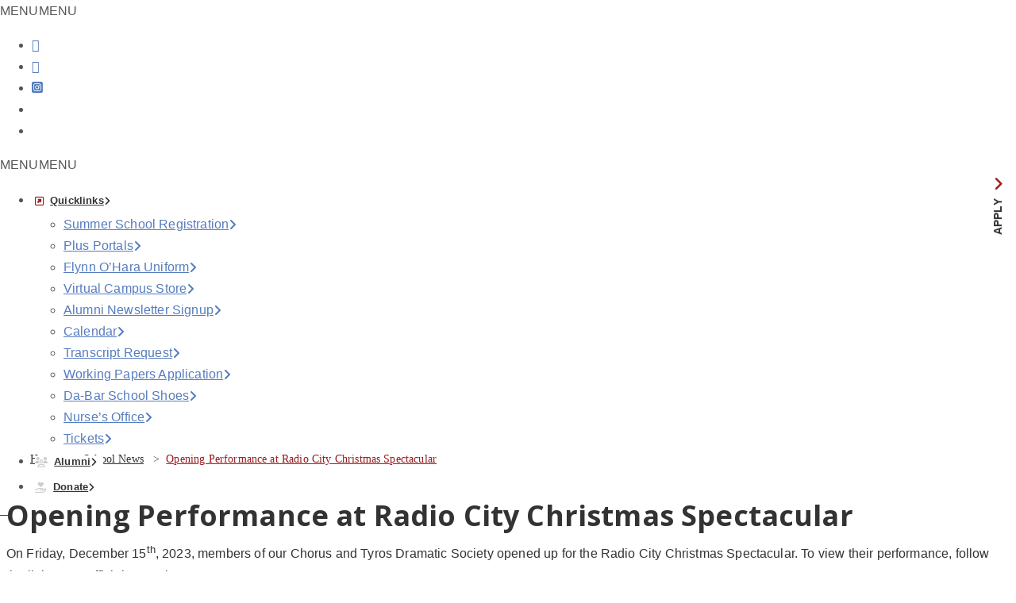

--- FILE ---
content_type: text/html; charset=UTF-8
request_url: https://msgrmcclancy.org/opening-performance-at-radio-city-christmas-spectacular/
body_size: 31851
content:
<!DOCTYPE html>
<html lang="en-US">
	<head>
				<meta charset="UTF-8">
		<meta name="viewport" content="width=device-width, initial-scale=1">
		<link rel="preconnect" href="https://fonts.gstatic.com">
		<link href="https://fonts.googleapis.com/css2?family=Lora:ital,wght@400,700;1,400&family=Poppins:wght@400;700&display=swap" rel="stylesheet">
		<title>Opening Performance at Radio City Christmas Spectacular  - Msgr McClancy Memorial High School</title>
<meta name='robots' content='max-image-preview:large' />
<link rel='dns-prefetch' href='//widgetlogic.org' />
<link rel='dns-prefetch' href='//fonts.googleapis.com' />
<link href='//hb.wpmucdn.com' rel='preconnect' />
<link href='http://fonts.googleapis.com' rel='preconnect' />
<link href='//fonts.gstatic.com' crossorigin='' rel='preconnect' />
<link rel="alternate" type="application/rss+xml" title="Msgr McClancy Memorial High School &raquo; Feed" href="https://msgrmcclancy.org/feed/" />
<link rel="alternate" type="text/calendar" title="Msgr McClancy Memorial High School &raquo; iCal Feed" href="https://msgrmcclancy.org/events/?ical=1" />
<link rel="alternate" title="oEmbed (JSON)" type="application/json+oembed" href="https://msgrmcclancy.org/wp-json/oembed/1.0/embed?url=https%3A%2F%2Fmsgrmcclancy.org%2Fopening-performance-at-radio-city-christmas-spectacular%2F" />
<link rel="alternate" title="oEmbed (XML)" type="text/xml+oembed" href="https://msgrmcclancy.org/wp-json/oembed/1.0/embed?url=https%3A%2F%2Fmsgrmcclancy.org%2Fopening-performance-at-radio-city-christmas-spectacular%2F&#038;format=xml" />
		<style>
			.lazyload,
			.lazyloading {
				max-width: 100%;
			}
		</style>
				<!-- This site uses the Google Analytics by MonsterInsights plugin v9.11.1 - Using Analytics tracking - https://www.monsterinsights.com/ -->
							<script src="//www.googletagmanager.com/gtag/js?id=G-S0CZBQM2MQ"  data-cfasync="false" data-wpfc-render="false" type="text/javascript" async></script>
			<script data-cfasync="false" data-wpfc-render="false" type="text/javascript">
				var mi_version = '9.11.1';
				var mi_track_user = true;
				var mi_no_track_reason = '';
								var MonsterInsightsDefaultLocations = {"page_location":"https:\/\/msgrmcclancy.org\/opening-performance-at-radio-city-christmas-spectacular\/"};
								if ( typeof MonsterInsightsPrivacyGuardFilter === 'function' ) {
					var MonsterInsightsLocations = (typeof MonsterInsightsExcludeQuery === 'object') ? MonsterInsightsPrivacyGuardFilter( MonsterInsightsExcludeQuery ) : MonsterInsightsPrivacyGuardFilter( MonsterInsightsDefaultLocations );
				} else {
					var MonsterInsightsLocations = (typeof MonsterInsightsExcludeQuery === 'object') ? MonsterInsightsExcludeQuery : MonsterInsightsDefaultLocations;
				}

								var disableStrs = [
										'ga-disable-G-S0CZBQM2MQ',
									];

				/* Function to detect opted out users */
				function __gtagTrackerIsOptedOut() {
					for (var index = 0; index < disableStrs.length; index++) {
						if (document.cookie.indexOf(disableStrs[index] + '=true') > -1) {
							return true;
						}
					}

					return false;
				}

				/* Disable tracking if the opt-out cookie exists. */
				if (__gtagTrackerIsOptedOut()) {
					for (var index = 0; index < disableStrs.length; index++) {
						window[disableStrs[index]] = true;
					}
				}

				/* Opt-out function */
				function __gtagTrackerOptout() {
					for (var index = 0; index < disableStrs.length; index++) {
						document.cookie = disableStrs[index] + '=true; expires=Thu, 31 Dec 2099 23:59:59 UTC; path=/';
						window[disableStrs[index]] = true;
					}
				}

				if ('undefined' === typeof gaOptout) {
					function gaOptout() {
						__gtagTrackerOptout();
					}
				}
								window.dataLayer = window.dataLayer || [];

				window.MonsterInsightsDualTracker = {
					helpers: {},
					trackers: {},
				};
				if (mi_track_user) {
					function __gtagDataLayer() {
						dataLayer.push(arguments);
					}

					function __gtagTracker(type, name, parameters) {
						if (!parameters) {
							parameters = {};
						}

						if (parameters.send_to) {
							__gtagDataLayer.apply(null, arguments);
							return;
						}

						if (type === 'event') {
														parameters.send_to = monsterinsights_frontend.v4_id;
							var hookName = name;
							if (typeof parameters['event_category'] !== 'undefined') {
								hookName = parameters['event_category'] + ':' + name;
							}

							if (typeof MonsterInsightsDualTracker.trackers[hookName] !== 'undefined') {
								MonsterInsightsDualTracker.trackers[hookName](parameters);
							} else {
								__gtagDataLayer('event', name, parameters);
							}
							
						} else {
							__gtagDataLayer.apply(null, arguments);
						}
					}

					__gtagTracker('js', new Date());
					__gtagTracker('set', {
						'developer_id.dZGIzZG': true,
											});
					if ( MonsterInsightsLocations.page_location ) {
						__gtagTracker('set', MonsterInsightsLocations);
					}
										__gtagTracker('config', 'G-S0CZBQM2MQ', {"forceSSL":"true","link_attribution":"true"} );
										window.gtag = __gtagTracker;										(function () {
						/* https://developers.google.com/analytics/devguides/collection/analyticsjs/ */
						/* ga and __gaTracker compatibility shim. */
						var noopfn = function () {
							return null;
						};
						var newtracker = function () {
							return new Tracker();
						};
						var Tracker = function () {
							return null;
						};
						var p = Tracker.prototype;
						p.get = noopfn;
						p.set = noopfn;
						p.send = function () {
							var args = Array.prototype.slice.call(arguments);
							args.unshift('send');
							__gaTracker.apply(null, args);
						};
						var __gaTracker = function () {
							var len = arguments.length;
							if (len === 0) {
								return;
							}
							var f = arguments[len - 1];
							if (typeof f !== 'object' || f === null || typeof f.hitCallback !== 'function') {
								if ('send' === arguments[0]) {
									var hitConverted, hitObject = false, action;
									if ('event' === arguments[1]) {
										if ('undefined' !== typeof arguments[3]) {
											hitObject = {
												'eventAction': arguments[3],
												'eventCategory': arguments[2],
												'eventLabel': arguments[4],
												'value': arguments[5] ? arguments[5] : 1,
											}
										}
									}
									if ('pageview' === arguments[1]) {
										if ('undefined' !== typeof arguments[2]) {
											hitObject = {
												'eventAction': 'page_view',
												'page_path': arguments[2],
											}
										}
									}
									if (typeof arguments[2] === 'object') {
										hitObject = arguments[2];
									}
									if (typeof arguments[5] === 'object') {
										Object.assign(hitObject, arguments[5]);
									}
									if ('undefined' !== typeof arguments[1].hitType) {
										hitObject = arguments[1];
										if ('pageview' === hitObject.hitType) {
											hitObject.eventAction = 'page_view';
										}
									}
									if (hitObject) {
										action = 'timing' === arguments[1].hitType ? 'timing_complete' : hitObject.eventAction;
										hitConverted = mapArgs(hitObject);
										__gtagTracker('event', action, hitConverted);
									}
								}
								return;
							}

							function mapArgs(args) {
								var arg, hit = {};
								var gaMap = {
									'eventCategory': 'event_category',
									'eventAction': 'event_action',
									'eventLabel': 'event_label',
									'eventValue': 'event_value',
									'nonInteraction': 'non_interaction',
									'timingCategory': 'event_category',
									'timingVar': 'name',
									'timingValue': 'value',
									'timingLabel': 'event_label',
									'page': 'page_path',
									'location': 'page_location',
									'title': 'page_title',
									'referrer' : 'page_referrer',
								};
								for (arg in args) {
																		if (!(!args.hasOwnProperty(arg) || !gaMap.hasOwnProperty(arg))) {
										hit[gaMap[arg]] = args[arg];
									} else {
										hit[arg] = args[arg];
									}
								}
								return hit;
							}

							try {
								f.hitCallback();
							} catch (ex) {
							}
						};
						__gaTracker.create = newtracker;
						__gaTracker.getByName = newtracker;
						__gaTracker.getAll = function () {
							return [];
						};
						__gaTracker.remove = noopfn;
						__gaTracker.loaded = true;
						window['__gaTracker'] = __gaTracker;
					})();
									} else {
										console.log("");
					(function () {
						function __gtagTracker() {
							return null;
						}

						window['__gtagTracker'] = __gtagTracker;
						window['gtag'] = __gtagTracker;
					})();
									}
			</script>
							<!-- / Google Analytics by MonsterInsights -->
		<style id='wp-img-auto-sizes-contain-inline-css' type='text/css'>
img:is([sizes=auto i],[sizes^="auto," i]){contain-intrinsic-size:3000px 1500px}
/*# sourceURL=wp-img-auto-sizes-contain-inline-css */
</style>
<link rel='stylesheet' id='dashicons-css' href='https://msgrmcclancy.org/wp-includes/css/dashicons.min.css?ver=6.9.1770005662' type='text/css' media='all' />
<link rel='stylesheet' id='tec-variables-skeleton-css' href='https://msgrmcclancy.org/wp-content/plugins/event-tickets/common/build/css/variables-skeleton.css?ver=6.10.1.1770005662' type='text/css' media='all' />
<link rel='stylesheet' id='tec-variables-full-css' href='https://msgrmcclancy.org/wp-content/plugins/event-tickets/common/build/css/variables-full.css?ver=6.10.1.1770005662' type='text/css' media='all' />
<link rel='stylesheet' id='tribe-common-skeleton-style-css' href='https://msgrmcclancy.org/wp-content/plugins/event-tickets/common/build/css/common-skeleton.css?ver=6.10.1.1770005662' type='text/css' media='all' />
<link rel='stylesheet' id='tribe-common-full-style-css' href='https://msgrmcclancy.org/wp-content/plugins/event-tickets/common/build/css/common-full.css?ver=6.10.1.1770005662' type='text/css' media='all' />
<link rel='stylesheet' id='event-tickets-tickets-css-css' href='https://msgrmcclancy.org/wp-content/plugins/event-tickets/build/css/tickets-v1.css?ver=5.27.3.1770005662' type='text/css' media='all' />
<link rel='stylesheet' id='event-tickets-tickets-rsvp-css-css' href='https://msgrmcclancy.org/wp-content/plugins/event-tickets/build/css/rsvp-v1.css?ver=5.27.3.1770005662' type='text/css' media='all' />
<style id='wp-emoji-styles-inline-css' type='text/css'>

	img.wp-smiley, img.emoji {
		display: inline !important;
		border: none !important;
		box-shadow: none !important;
		height: 1em !important;
		width: 1em !important;
		margin: 0 0.07em !important;
		vertical-align: -0.1em !important;
		background: none !important;
		padding: 0 !important;
	}
/*# sourceURL=wp-emoji-styles-inline-css */
</style>
<link rel='stylesheet' id='wp-block-library-css' href='https://msgrmcclancy.org/wp-includes/css/dist/block-library/style.min.css?ver=6.9.1770005662' type='text/css' media='all' />
<style id='global-styles-inline-css' type='text/css'>
:root{--wp--preset--aspect-ratio--square: 1;--wp--preset--aspect-ratio--4-3: 4/3;--wp--preset--aspect-ratio--3-4: 3/4;--wp--preset--aspect-ratio--3-2: 3/2;--wp--preset--aspect-ratio--2-3: 2/3;--wp--preset--aspect-ratio--16-9: 16/9;--wp--preset--aspect-ratio--9-16: 9/16;--wp--preset--color--black: #000000;--wp--preset--color--cyan-bluish-gray: #abb8c3;--wp--preset--color--white: #ffffff;--wp--preset--color--pale-pink: #f78da7;--wp--preset--color--vivid-red: #cf2e2e;--wp--preset--color--luminous-vivid-orange: #ff6900;--wp--preset--color--luminous-vivid-amber: #fcb900;--wp--preset--color--light-green-cyan: #7bdcb5;--wp--preset--color--vivid-green-cyan: #00d084;--wp--preset--color--pale-cyan-blue: #8ed1fc;--wp--preset--color--vivid-cyan-blue: #0693e3;--wp--preset--color--vivid-purple: #9b51e0;--wp--preset--gradient--vivid-cyan-blue-to-vivid-purple: linear-gradient(135deg,rgb(6,147,227) 0%,rgb(155,81,224) 100%);--wp--preset--gradient--light-green-cyan-to-vivid-green-cyan: linear-gradient(135deg,rgb(122,220,180) 0%,rgb(0,208,130) 100%);--wp--preset--gradient--luminous-vivid-amber-to-luminous-vivid-orange: linear-gradient(135deg,rgb(252,185,0) 0%,rgb(255,105,0) 100%);--wp--preset--gradient--luminous-vivid-orange-to-vivid-red: linear-gradient(135deg,rgb(255,105,0) 0%,rgb(207,46,46) 100%);--wp--preset--gradient--very-light-gray-to-cyan-bluish-gray: linear-gradient(135deg,rgb(238,238,238) 0%,rgb(169,184,195) 100%);--wp--preset--gradient--cool-to-warm-spectrum: linear-gradient(135deg,rgb(74,234,220) 0%,rgb(151,120,209) 20%,rgb(207,42,186) 40%,rgb(238,44,130) 60%,rgb(251,105,98) 80%,rgb(254,248,76) 100%);--wp--preset--gradient--blush-light-purple: linear-gradient(135deg,rgb(255,206,236) 0%,rgb(152,150,240) 100%);--wp--preset--gradient--blush-bordeaux: linear-gradient(135deg,rgb(254,205,165) 0%,rgb(254,45,45) 50%,rgb(107,0,62) 100%);--wp--preset--gradient--luminous-dusk: linear-gradient(135deg,rgb(255,203,112) 0%,rgb(199,81,192) 50%,rgb(65,88,208) 100%);--wp--preset--gradient--pale-ocean: linear-gradient(135deg,rgb(255,245,203) 0%,rgb(182,227,212) 50%,rgb(51,167,181) 100%);--wp--preset--gradient--electric-grass: linear-gradient(135deg,rgb(202,248,128) 0%,rgb(113,206,126) 100%);--wp--preset--gradient--midnight: linear-gradient(135deg,rgb(2,3,129) 0%,rgb(40,116,252) 100%);--wp--preset--font-size--small: 13px;--wp--preset--font-size--medium: 20px;--wp--preset--font-size--large: 36px;--wp--preset--font-size--x-large: 42px;--wp--preset--spacing--20: 0.44rem;--wp--preset--spacing--30: 0.67rem;--wp--preset--spacing--40: 1rem;--wp--preset--spacing--50: 1.5rem;--wp--preset--spacing--60: 2.25rem;--wp--preset--spacing--70: 3.38rem;--wp--preset--spacing--80: 5.06rem;--wp--preset--shadow--natural: 6px 6px 9px rgba(0, 0, 0, 0.2);--wp--preset--shadow--deep: 12px 12px 50px rgba(0, 0, 0, 0.4);--wp--preset--shadow--sharp: 6px 6px 0px rgba(0, 0, 0, 0.2);--wp--preset--shadow--outlined: 6px 6px 0px -3px rgb(255, 255, 255), 6px 6px rgb(0, 0, 0);--wp--preset--shadow--crisp: 6px 6px 0px rgb(0, 0, 0);}:where(.is-layout-flex){gap: 0.5em;}:where(.is-layout-grid){gap: 0.5em;}body .is-layout-flex{display: flex;}.is-layout-flex{flex-wrap: wrap;align-items: center;}.is-layout-flex > :is(*, div){margin: 0;}body .is-layout-grid{display: grid;}.is-layout-grid > :is(*, div){margin: 0;}:where(.wp-block-columns.is-layout-flex){gap: 2em;}:where(.wp-block-columns.is-layout-grid){gap: 2em;}:where(.wp-block-post-template.is-layout-flex){gap: 1.25em;}:where(.wp-block-post-template.is-layout-grid){gap: 1.25em;}.has-black-color{color: var(--wp--preset--color--black) !important;}.has-cyan-bluish-gray-color{color: var(--wp--preset--color--cyan-bluish-gray) !important;}.has-white-color{color: var(--wp--preset--color--white) !important;}.has-pale-pink-color{color: var(--wp--preset--color--pale-pink) !important;}.has-vivid-red-color{color: var(--wp--preset--color--vivid-red) !important;}.has-luminous-vivid-orange-color{color: var(--wp--preset--color--luminous-vivid-orange) !important;}.has-luminous-vivid-amber-color{color: var(--wp--preset--color--luminous-vivid-amber) !important;}.has-light-green-cyan-color{color: var(--wp--preset--color--light-green-cyan) !important;}.has-vivid-green-cyan-color{color: var(--wp--preset--color--vivid-green-cyan) !important;}.has-pale-cyan-blue-color{color: var(--wp--preset--color--pale-cyan-blue) !important;}.has-vivid-cyan-blue-color{color: var(--wp--preset--color--vivid-cyan-blue) !important;}.has-vivid-purple-color{color: var(--wp--preset--color--vivid-purple) !important;}.has-black-background-color{background-color: var(--wp--preset--color--black) !important;}.has-cyan-bluish-gray-background-color{background-color: var(--wp--preset--color--cyan-bluish-gray) !important;}.has-white-background-color{background-color: var(--wp--preset--color--white) !important;}.has-pale-pink-background-color{background-color: var(--wp--preset--color--pale-pink) !important;}.has-vivid-red-background-color{background-color: var(--wp--preset--color--vivid-red) !important;}.has-luminous-vivid-orange-background-color{background-color: var(--wp--preset--color--luminous-vivid-orange) !important;}.has-luminous-vivid-amber-background-color{background-color: var(--wp--preset--color--luminous-vivid-amber) !important;}.has-light-green-cyan-background-color{background-color: var(--wp--preset--color--light-green-cyan) !important;}.has-vivid-green-cyan-background-color{background-color: var(--wp--preset--color--vivid-green-cyan) !important;}.has-pale-cyan-blue-background-color{background-color: var(--wp--preset--color--pale-cyan-blue) !important;}.has-vivid-cyan-blue-background-color{background-color: var(--wp--preset--color--vivid-cyan-blue) !important;}.has-vivid-purple-background-color{background-color: var(--wp--preset--color--vivid-purple) !important;}.has-black-border-color{border-color: var(--wp--preset--color--black) !important;}.has-cyan-bluish-gray-border-color{border-color: var(--wp--preset--color--cyan-bluish-gray) !important;}.has-white-border-color{border-color: var(--wp--preset--color--white) !important;}.has-pale-pink-border-color{border-color: var(--wp--preset--color--pale-pink) !important;}.has-vivid-red-border-color{border-color: var(--wp--preset--color--vivid-red) !important;}.has-luminous-vivid-orange-border-color{border-color: var(--wp--preset--color--luminous-vivid-orange) !important;}.has-luminous-vivid-amber-border-color{border-color: var(--wp--preset--color--luminous-vivid-amber) !important;}.has-light-green-cyan-border-color{border-color: var(--wp--preset--color--light-green-cyan) !important;}.has-vivid-green-cyan-border-color{border-color: var(--wp--preset--color--vivid-green-cyan) !important;}.has-pale-cyan-blue-border-color{border-color: var(--wp--preset--color--pale-cyan-blue) !important;}.has-vivid-cyan-blue-border-color{border-color: var(--wp--preset--color--vivid-cyan-blue) !important;}.has-vivid-purple-border-color{border-color: var(--wp--preset--color--vivid-purple) !important;}.has-vivid-cyan-blue-to-vivid-purple-gradient-background{background: var(--wp--preset--gradient--vivid-cyan-blue-to-vivid-purple) !important;}.has-light-green-cyan-to-vivid-green-cyan-gradient-background{background: var(--wp--preset--gradient--light-green-cyan-to-vivid-green-cyan) !important;}.has-luminous-vivid-amber-to-luminous-vivid-orange-gradient-background{background: var(--wp--preset--gradient--luminous-vivid-amber-to-luminous-vivid-orange) !important;}.has-luminous-vivid-orange-to-vivid-red-gradient-background{background: var(--wp--preset--gradient--luminous-vivid-orange-to-vivid-red) !important;}.has-very-light-gray-to-cyan-bluish-gray-gradient-background{background: var(--wp--preset--gradient--very-light-gray-to-cyan-bluish-gray) !important;}.has-cool-to-warm-spectrum-gradient-background{background: var(--wp--preset--gradient--cool-to-warm-spectrum) !important;}.has-blush-light-purple-gradient-background{background: var(--wp--preset--gradient--blush-light-purple) !important;}.has-blush-bordeaux-gradient-background{background: var(--wp--preset--gradient--blush-bordeaux) !important;}.has-luminous-dusk-gradient-background{background: var(--wp--preset--gradient--luminous-dusk) !important;}.has-pale-ocean-gradient-background{background: var(--wp--preset--gradient--pale-ocean) !important;}.has-electric-grass-gradient-background{background: var(--wp--preset--gradient--electric-grass) !important;}.has-midnight-gradient-background{background: var(--wp--preset--gradient--midnight) !important;}.has-small-font-size{font-size: var(--wp--preset--font-size--small) !important;}.has-medium-font-size{font-size: var(--wp--preset--font-size--medium) !important;}.has-large-font-size{font-size: var(--wp--preset--font-size--large) !important;}.has-x-large-font-size{font-size: var(--wp--preset--font-size--x-large) !important;}
/*# sourceURL=global-styles-inline-css */
</style>

<style id='classic-theme-styles-inline-css' type='text/css'>
/*! This file is auto-generated */
.wp-block-button__link{color:#fff;background-color:#32373c;border-radius:9999px;box-shadow:none;text-decoration:none;padding:calc(.667em + 2px) calc(1.333em + 2px);font-size:1.125em}.wp-block-file__button{background:#32373c;color:#fff;text-decoration:none}
/*# sourceURL=/wp-includes/css/classic-themes.min.css */
</style>
<link rel='stylesheet' id='block-widget-css' href='https://msgrmcclancy.org/wp-content/plugins/widget-logic/block_widget/css/widget.css?ver=1768279497.1770005662' type='text/css' media='all' />
<link rel='stylesheet' id='wp-components-css' href='https://msgrmcclancy.org/wp-includes/css/dist/components/style.min.css?ver=6.9.1770005662' type='text/css' media='all' />
<link rel='stylesheet' id='wp-preferences-css' href='https://msgrmcclancy.org/wp-includes/css/dist/preferences/style.min.css?ver=6.9.1770005662' type='text/css' media='all' />
<link rel='stylesheet' id='wp-block-editor-css' href='https://msgrmcclancy.org/wp-includes/css/dist/block-editor/style.min.css?ver=6.9.1770005662' type='text/css' media='all' />
<link rel='stylesheet' id='popup-maker-block-library-style-css' href='https://msgrmcclancy.org/wp-content/plugins/popup-maker/dist/packages/block-library-style.css?ver=dbea705cfafe089d65f1.1770005662' type='text/css' media='all' />
<link rel='stylesheet' id='woocommerce-layout-css' href='https://msgrmcclancy.org/wp-content/plugins/woocommerce/assets/css/woocommerce-layout.css?ver=10.4.3.1770005662' type='text/css' media='all' />
<link rel='stylesheet' id='woocommerce-smallscreen-css' href='https://msgrmcclancy.org/wp-content/plugins/woocommerce/assets/css/woocommerce-smallscreen.css?ver=10.4.3.1770005662' type='text/css' media='only screen and (max-width: 768px)' />
<link rel='stylesheet' id='woocommerce-general-css' href='https://msgrmcclancy.org/wp-content/plugins/woocommerce/assets/css/woocommerce.css?ver=10.4.3.1770005662' type='text/css' media='all' />
<style id='woocommerce-inline-inline-css' type='text/css'>
.woocommerce form .form-row .required { visibility: visible; }
/*# sourceURL=woocommerce-inline-inline-css */
</style>
<link rel='stylesheet' id='megamenu-css' href='https://msgrmcclancy.org/wp-content/uploads/maxmegamenu/style.css?ver=ff6d1e.1770005662' type='text/css' media='all' />
<link rel='stylesheet' id='megamenu-google-fonts-css' href='//fonts.googleapis.com/css?family=Open+Sans%3A400%2C700&#038;ver=6.9.1770005662' type='text/css' media='all' />
<link rel='stylesheet' id='megamenu-genericons-css' href='https://msgrmcclancy.org/wp-content/plugins/megamenu-pro/icons/genericons/genericons/genericons.css?ver=2.4.2.1770005662' type='text/css' media='all' />
<link rel='stylesheet' id='megamenu-fontawesome-css' href='https://msgrmcclancy.org/wp-content/plugins/megamenu-pro/icons/fontawesome/css/font-awesome.min.css?ver=2.4.2.1770005662' type='text/css' media='all' />
<link rel='stylesheet' id='megamenu-fontawesome5-css' href='https://msgrmcclancy.org/wp-content/plugins/megamenu-pro/icons/fontawesome5/css/all.min.css?ver=2.4.2.1770005662' type='text/css' media='all' />
<link rel='stylesheet' id='megamenu-fontawesome6-css' href='https://msgrmcclancy.org/wp-content/plugins/megamenu-pro/icons/fontawesome6/css/all.min.css?ver=2.4.2.1770005662' type='text/css' media='all' />
<link rel='stylesheet' id='visualcomposerstarter-woocommerce-css' href='https://msgrmcclancy.org/wp-content/themes/visual-composer-starter/css/woocommerce/woocommerce.min.css?ver=3.4.1.1770005662' type='text/css' media='all' />
<link rel='stylesheet' id='visualcomposerstarter-font-css' href='https://msgrmcclancy.org/wp-content/themes/visual-composer-starter/css/vc-font/visual-composer-starter-font.min.css?ver=3.4.1.1770005662' type='text/css' media='all' />
<link rel='stylesheet' id='visualcomposerstarter-general-css' href='https://msgrmcclancy.org/wp-content/themes/visual-composer-starter/css/styles/style.min.css?ver=3.4.1.1770005662' type='text/css' media='all' />
<link rel='stylesheet' id='visualcomposerstarter-responsive-css' href='https://msgrmcclancy.org/wp-content/themes/visual-composer-starter/css/styles/responsive.min.css?ver=3.4.1.1770005662' type='text/css' media='all' />
<link rel='stylesheet' id='visualcomposerstarter-style-css' href='https://msgrmcclancy.org/wp-content/themes/mcclancy-theme/style.css?ver=2.0.1550263476.1770005662' type='text/css' media='all' />
<style id='visualcomposerstarter-style-inline-css' type='text/css'>

	/*Body fonts and style*/
	body,
	#main-menu ul li ul li,
	.comment-content cite,
	.entry-content cite,
	.visualcomposerstarter legend
	 { font-family: Cabin; }
	 body,
	 .sidebar-widget-area a:hover, .sidebar-widget-area a:focus,
	 .sidebar-widget-area .widget_recent_entries ul li:hover, .sidebar-widget-area .widget_archive ul li:hover, .sidebar-widget-area .widget_categories ul li:hover, .sidebar-widget-area .widget_meta ul li:hover, .sidebar-widget-area .widget_recent_entries ul li:focus, .sidebar-widget-area .widget_archive ul li:focus, .sidebar-widget-area .widget_categories ul li:focus, .sidebar-widget-area .widget_meta ul li:focus { color: #555555; }
	  .comment-content table,
	  .entry-content table { border-color: #555555; }
	  .entry-full-content .entry-author-data .author-biography,
	  .entry-full-content .entry-meta,
	  .nav-links.post-navigation a .meta-nav,
	  .search-results-header h4,
	  .entry-preview .entry-meta li,
	  .entry-preview .entry-meta li a,
	  .entry-content .gallery-caption,
	  .comment-content blockquote,
	  .entry-content blockquote,
	  .wp-caption .wp-caption-text,
	  .comments-area .comment-list .comment-metadata a { color: #777777; }
	  .comments-area .comment-list .comment-metadata a:hover,
	  .comments-area .comment-list .comment-metadata a:focus { border-bottom-color: #777777; }
	  a,
	  .comments-area .comment-list .reply a,
	  .comments-area span.required,
	  .comments-area .comment-subscription-form label:before,
	  .entry-preview .entry-meta li a:hover:before,
	  .entry-preview .entry-meta li a:focus:before,
	  .entry-preview .entry-meta li.entry-meta-category:hover:before,
	  .entry-content p a:hover,
	  .entry-content ol a:hover,
	  .entry-content ul a:hover,
	  .entry-content table a:hover,
	  .entry-content datalist a:hover,
	  .entry-content blockquote a:hover,
	  .entry-content dl a:hover,
	  .entry-content address a:hover,
	  .entry-content p a:focus,
	  .entry-content ol a:focus,
	  .entry-content ul a:focus,
	  .entry-content table a:focus,
	  .entry-content datalist a:focus,
	  .entry-content blockquote a:focus,
	  .entry-content dl a:focus,
	  .entry-content address a:focus,
	  .entry-content ul > li:before,
	  .comment-content p a:hover,
	  .comment-content ol a:hover,
	  .comment-content ul a:hover,
	  .comment-content table a:hover,
	  .comment-content datalist a:hover,
	  .comment-content blockquote a:hover,
	  .comment-content dl a:hover,
	  .comment-content address a:hover,
	  .comment-content p a:focus,
	  .comment-content ol a:focus,
	  .comment-content ul a:focus,
	  .comment-content table a:focus,
	  .comment-content datalist a:focus,
	  .comment-content blockquote a:focus,
	  .comment-content dl a:focus,
	  .comment-content address a:focus,
	  .comment-content ul > li:before,
	  .sidebar-widget-area .widget_recent_entries ul li,
	  .sidebar-widget-area .widget_archive ul li,
	  .sidebar-widget-area .widget_categories ul li,
	  .sidebar-widget-area .widget_meta ul li { color: #557cbf; }     
	  .comments-area .comment-list .reply a:hover,
	  .comments-area .comment-list .reply a:focus,
	  .comment-content p a,
	  .comment-content ol a,
	  .comment-content ul a,
	  .comment-content table a,
	  .comment-content datalist a,
	  .comment-content blockquote a,
	  .comment-content dl a,
	  .comment-content address a,
	  .entry-content p a,
	  .entry-content ol a,
	  .entry-content ul a,
	  .entry-content table a,
	  .entry-content datalist a,
	  .entry-content blockquote a,
	  .entry-content dl a,
	  .entry-content address a { border-bottom-color: #557cbf; }    
	  .entry-content blockquote, .comment-content { border-left-color: #557cbf; }
	  
	  html, #main-menu ul li ul li { font-size: 16px }
	  body, #footer, .footer-widget-area .widget-title { line-height: 1.7; }
	  body {
		letter-spacing: 0.01rem;
		font-weight: 400;
		font-style: normal;
		text-transform: none;
	  }
	  
	  .comment-content address,
	  .comment-content blockquote,
	  .comment-content datalist,
	  .comment-content dl,
	  .comment-content ol,
	  .comment-content p,
	  .comment-content table,
	  .comment-content ul,
	  .entry-content address,
	  .entry-content blockquote,
	  .entry-content datalist,
	  .entry-content dl,
	  .entry-content ol,
	  .entry-content p,
	  .entry-content table,
	  .entry-content ul {
		margin-top: 0;
		margin-bottom: 1.5rem;
	  }
	  
	  /*Buttons font and style*/
	  .comments-area .form-submit input[type=submit],
	  .blue-button { 
			background-color: #557cbf; 
			color: #f4f4f4;
			font-family: Montserrat;
			font-size: 16px;
			font-weight: 400;
			font-style: normal;
			letter-spacing: 0.01rem;
			line-height: 1;
			text-transform: none;
			margin-top: 0;
			margin-bottom: 0;
	  }
	  .comments-area .form-submit input[type=submit]:hover,
	  .comments-area .form-submit input[type=submit]:focus,
	  .blue-button:hover, .blue-button:focus, 
	  .entry-content p a.blue-button:hover { 
			background-color: #3c63a6; 
			color: #f4f4f4; 
	  }
	  
	  .nav-links.archive-navigation .page-numbers {
	        background-color: #557cbf; 
			color: #f4f4f4;
	  }
	  
	  .nav-links.archive-navigation a.page-numbers:hover, 
	  .nav-links.archive-navigation a.page-numbers:focus, 
	  .nav-links.archive-navigation .page-numbers.current {
	        background-color: #3c63a6; 
			color: #f4f4f4; 
	  }
	  .visualcomposerstarter #review_form #respond .form-submit .submit
	   {
	  		background-color: #557cbf; 
			color: #f4f4f4;
			font-family: Montserrat;
			font-size: 16px;
			font-weight: 400;
			font-style: normal;
			letter-spacing: 0.01rem;
			line-height: 1;
			text-transform: none;
			margin-top: 0;
			margin-bottom: 0;
	  }
	  .visualcomposerstarter #review_form #respond .form-submit .submit:hover,
	  .visualcomposerstarter #review_form #respond .form-submit .submit:focus { 
			background-color: #3c63a6; 
			color: #f4f4f4; 
	  }
	
	/*Headers fonts and style*/
	.header-widgetised-area .widget_text,
	 #main-menu > ul > li > a, 
	 .entry-full-content .entry-author-data .author-name, 
	 .nav-links.post-navigation a .post-title, 
	 .comments-area .comment-list .comment-author,
	 .comments-area .comment-list .reply a,
	 .comments-area .comment-form-comment label,
	 .comments-area .comment-form-author label,
	 .comments-area .comment-form-email label,
	 .comments-area .comment-form-url label,
	 .comment-content blockquote,
	 .entry-content blockquote { font-family: Open Sans; }
	.entry-full-content .entry-author-data .author-name,
	.entry-full-content .entry-meta a,
	.nav-links.post-navigation a .post-title,
	.comments-area .comment-list .comment-author,
	.comments-area .comment-list .comment-author a,
	.search-results-header h4 strong,
	.entry-preview .entry-meta li a:hover,
	.entry-preview .entry-meta li a:focus { color: #333333; }
	
	.entry-full-content .entry-meta a,
	.comments-area .comment-list .comment-author a:hover,
	.comments-area .comment-list .comment-author a:focus,
	.nav-links.post-navigation a .post-title { border-bottom-color: #333333; }

	 
	 h1 {
		color: #333333;
		font-family: Open Sans;
		font-size: 42px;
		font-weight: 700;
		font-style: normal;
		letter-spacing: 0.01rem;
		line-height: 1.1;
		margin-top: 0;
		margin-bottom: 2.125rem;
		text-transform: none;  
	 }
	 h1 a {color: #557cbf;}
	 h1 a:hover, h1 a:focus {color: #557cbf;}
	 h2 {
		color: #333333;
		font-family: Open Sans;
		font-size: 36px;
		font-weight: 600;
		font-style: normal;
		letter-spacing: 0.01rem;
		line-height: 1.1;
		margin-top: 0;
		margin-bottom: 0.625rem;
		text-transform: none;  
	 }
	 h2 a {color: #557cbf;}
	 h2 a:hover, h2 a:focus {color: #557cbf;}
	 h3 {
		color: #333333;
		font-family: Open Sans;
		font-size: 30px;
		font-weight: 600;
		font-style: normal;
		letter-spacing: 0.01rem;
		line-height: 1.1;
		margin-top: 0;
		margin-bottom: 0.625rem;
		text-transform: none;  
	 }
	 h3 a {color: #557cbf;}
	 h3 a:hover, h3 a:focus {color: #557cbf;}
	 h4 {
		color: #333333;
		font-family: Open Sans;
		font-size: 22px;
		font-weight: 400;
		font-style: normal;
		letter-spacing: 0.01rem;
		line-height: 1.1;
		margin-top: 0;
		margin-bottom: 0.625rem;
		text-transform: none;  
	 }
	 h4 a {color: #557cbf;}
	 h4 a:hover, h4 a:focus {color: #557cbf;}
	 h5 {
		color: #333333;
		font-family: Montserrat;
		font-size: 22px;
		font-weight: 400;
		font-style: normal;
		letter-spacing: 0.01rem;
		line-height: 1.1;
		margin-top: 0;
		margin-bottom: 0.625rem;
		text-transform: none;  
	 }
	 h5 a {color: #557cbf;}
	 h5 a:hover, h5 a:focus {color: #557cbf;}
	 h6 {
		color: #333333;
		font-family: Montserrat;
		font-size: 16px;
		font-weight: 400;
		font-style: normal;
		letter-spacing: 0.01rem;
		line-height: 1.1;
		margin-top: 0;
		margin-bottom: 0.625rem;
		text-transform: none;  
	 }
	 h6 a {color: #557cbf;}
	 h6 a:hover, h6 a:focus {color: #557cbf;}
	
		/*Header and menu area background color*/
		#header .navbar .navbar-wrapper,
		body.navbar-no-background #header .navbar.fixed.scroll,
		body.header-full-width-boxed #header .navbar,
		body.header-full-width #header .navbar {
			background-color: transparent;
		}
		
		@media only screen and (min-width: 768px) {
			body:not(.menu-sandwich) #main-menu ul li ul { background-color: transparent; }
		}
		body.navbar-no-background #header .navbar {background-color: transparent;}
		
		/* Header padding */

		.navbar-wrapper { padding: 0 15px; }
		
		/*Footer area background color*/
		#footer { background-color: #991b1e; }
		.footer-widget-area { background-color: #a81e21; }
		
		/*Footer area text color*/
		#footer,
		#footer .footer-socials ul li a span {color: #ffffff; }
		
			/* WooCommerce */
			#add_payment_method .cart-collaterals .cart_totals table small,
			.woocommerce-cart .cart-collaterals .cart_totals table small,
			.woocommerce-checkout .cart-collaterals .cart_totals table small,
			.visualcomposerstarter.woocommerce-cart .woocommerce .cart-collaterals .cart_totals .cart-subtotal td,
			.visualcomposerstarter.woocommerce-cart .woocommerce .cart-collaterals .cart_totals .cart-subtotal th,
			.visualcomposerstarter.woocommerce-cart .woocommerce table.cart,
			.visualcomposerstarter.woocommerce .woocommerce-ordering,
			.visualcomposerstarter.woocommerce .woocommerce-result-count,
			.visualcomposerstarter.woocommerce-account .woocommerce-MyAccount-content a.button
			{ font-family: Cabin; }
			.visualcomposerstarter.woocommerce-cart .woocommerce table.cart .product-name a
			{ color: #555555; }
			.visualcomposerstarter .products .added_to_cart {
			  font-family: Montserrat;
			}
			.visualcomposerstarter.woocommerce nav.woocommerce-pagination ul li .page-numbers {
			  background-color: #557cbf; 
			  color: #f4f4f4;
			}
			.visualcomposerstarter.woocommerce nav.woocommerce-pagination ul li .page-numbers:hover, 
			.visualcomposerstarter.woocommerce nav.woocommerce-pagination ul li .page-numbers:focus, 
			.visualcomposerstarter.woocommerce nav.woocommerce-pagination ul li .page-numbers.current {
			  background-color: #3c63a6; 
			  color: #f4f4f4; 
			}
			.visualcomposerstarter.woocommerce button.button,
			.visualcomposerstarter.woocommerce a.button.product_type_simple,
			.visualcomposerstarter.woocommerce a.button.product_type_grouped,
			.visualcomposerstarter.woocommerce a.button.product_type_variable,
			.visualcomposerstarter.woocommerce a.button.product_type_external,
			.visualcomposerstarter .woocommerce .buttons a.button.wc-forward,
			.visualcomposerstarter .woocommerce #place_order,
			.visualcomposerstarter .woocommerce .button.checkout-button,
			.visualcomposerstarter .woocommerce .button.wc-backward,
			.visualcomposerstarter .woocommerce .track_order .button,
			.visualcomposerstarter .woocommerce .vct-thank-you-footer a,
			.visualcomposerstarter .woocommerce .woocommerce-EditAccountForm .button,
			.visualcomposerstarter .woocommerce .woocommerce-MyAccount-content a.edit,
			.visualcomposerstarter .woocommerce .woocommerce-mini-cart__buttons.buttons a,
			.visualcomposerstarter .woocommerce .woocommerce-orders-table__cell .button,
			.visualcomposerstarter .woocommerce a.button,
			.visualcomposerstarter .woocommerce button.button
			{
			  background-color: #557cbf; 
			  color: #f4f4f4;
			  font-family: Montserrat;
			  font-size: 16px;
			  font-weight: 400;
			  font-style: normal;
			  letter-spacing: 0.01rem;
			  line-height: 1;
			  text-transform: none;
			  margin-top: 0;
			  margin-bottom: 0;
			}
			.visualcomposerstarter.woocommerce button.button.alt.disabled {
			  background-color: #557cbf; 
			  color: #f4f4f4;
			}
			.visualcomposerstarter.woocommerce a.button:hover,
			.visualcomposerstarter.woocommerce a.button:focus,
			.visualcomposerstarter.woocommerce button.button:hover,
			.visualcomposerstarter.woocommerce button.button:focus,
			.visualcomposerstarter .woocommerce #place_order:hover,
			.visualcomposerstarter .woocommerce .button.checkout-button:hover,
			.visualcomposerstarter .woocommerce .button.wc-backward:hover,
			.visualcomposerstarter .woocommerce .track_order .button:hover,
			.visualcomposerstarter .woocommerce .vct-thank-you-footer a:hover,
			.visualcomposerstarter .woocommerce .woocommerce-EditAccountForm .button:hover,
			.visualcomposerstarter .woocommerce .woocommerce-MyAccount-content a.edit:hover,
			.visualcomposerstarter .woocommerce .woocommerce-mini-cart__buttons.buttons a:hover,
			.visualcomposerstarter .woocommerce .woocommerce-orders-table__cell .button:hover,
			.visualcomposerstarter .woocommerce a.button:hover,
			.visualcomposerstarter .woocommerce #place_order:focus,
			.visualcomposerstarter .woocommerce .button.checkout-button:focus,
			.visualcomposerstarter .woocommerce .button.wc-backward:focus,
			.visualcomposerstarter .woocommerce .track_order .button:focus,
			.visualcomposerstarter .woocommerce .vct-thank-you-footer a:focus,
			.visualcomposerstarter .woocommerce .woocommerce-EditAccountForm .button:focus,
			.visualcomposerstarter .woocommerce .woocommerce-MyAccount-content a.edit:focus,
			.visualcomposerstarter .woocommerce .woocommerce-mini-cart__buttons.buttons a:focus,
			.visualcomposerstarter .woocommerce .woocommerce-orders-table__cell .button:focus,
			.visualcomposerstarter .woocommerce a.button:focus
			{ 
			  background-color: #3c63a6; 
			  color: #f4f4f4; 
			}
			
			.visualcomposerstarter.woocommerce ul.products li.product .price,
			.visualcomposerstarter.woocommerce div.product p.price,
			.visualcomposerstarter.woocommerce div.product p.price ins,
			.visualcomposerstarter.woocommerce div.product span.price,
			.visualcomposerstarter.woocommerce div.product span.price ins,
			.visualcomposerstarter.woocommerce.widget .quantity,
			.visualcomposerstarter.woocommerce.widget del,
			.visualcomposerstarter.woocommerce.widget ins,
			.visualcomposerstarter.woocommerce.widget span.woocommerce-Price-amount.amount,
			.visualcomposerstarter.woocommerce p.price ins,
			.visualcomposerstarter.woocommerce p.price,
			.visualcomposerstarter.woocommerce span.price,
			.visualcomposerstarter.woocommerce span.price ins,
			.visualcomposerstarter .woocommerce.widget span.amount,
			.visualcomposerstarter .woocommerce.widget ins {
			  color: #2b4b80
			}
			
			.visualcomposerstarter.woocommerce span.price del,
			.visualcomposerstarter.woocommerce p.price del,
			.visualcomposerstarter.woocommerce p.price del span,
			.visualcomposerstarter.woocommerce span.price del span,
			.visualcomposerstarter .woocommerce.widget del,
			.visualcomposerstarter .woocommerce.widget del span.amount,
			.visualcomposerstarter.woocommerce ul.products li.product .price del {
			  color: #d5d5d5
			}
			
			.visualcomposerstarter .vct-cart-items-count {
			  background: #2b4b80;
			  color: #fff;
			}
			.visualcomposerstarter .vct-cart-wrapper svg g>g {
			  fill: #2b4b80;
			}
			
			.visualcomposerstarter.woocommerce div.product .entry-categories a,
			.visualcomposerstarter.woocommerce div.product .woocommerce-tabs ul.tabs li a
			{
			  color: #d5d5d5;
			}
			
			.visualcomposerstarter.woocommerce div.product .entry-categories a:hover,
			.visualcomposerstarter.woocommerce-cart .woocommerce table.cart .product-name a:hover,
			.visualcomposerstarter.woocommerce div.product .woocommerce-tabs ul.tabs li a:hover,
			.visualcomposerstarter.woocommerce div.product .entry-categories a:focus,
			.visualcomposerstarter.woocommerce-cart .woocommerce table.cart .product-name a:focus,
			.visualcomposerstarter.woocommerce div.product .woocommerce-tabs ul.tabs li a:focus,
			{
			  color: #2b4b80;
			}
			
			.visualcomposerstarter.woocommerce div.product .woocommerce-tabs ul.tabs li.active a
			{
			  color: #2b4b80;
			}
			.visualcomposerstarter.woocommerce div.product .woocommerce-tabs ul.tabs li.active a:before
			{
			  background: #2b4b80;
			}
			
			.woocommerce button.button[name="update_cart"],
		    .button[name="apply_coupon"],
		    .vct-checkout-button,
		    .woocommerce button.button:disabled, 
		    .woocommerce button.button:disabled[disabled]
			{
			  color: #4e4e4e;
			}
			
			.visualcomposerstarter .woocommerce.widget.widget_price_filter .ui-slider .ui-slider-handle,
			.visualcomposerstarter .woocommerce.widget.widget_price_filter .ui-slider .ui-slider-range
			{
			  background-color: #2b4b80;
			}
			
			.visualcomposerstarter .woocommerce.widget li a
			{
			  color: #000;
			}
			
			.visualcomposerstarter .woocommerce.widget li a:hover,
			.visualcomposerstarter .woocommerce.widget li a:focus
			{
			  color: #2b4b80;
			}
			
			.visualcomposerstarter.woocommerce-cart .woocommerce table.cart a.remove:before,
			.visualcomposerstarter .woocommerce.widget .cart_list li a.remove:before,
			.visualcomposerstarter.woocommerce-cart .woocommerce table.cart a.remove:after,
			.visualcomposerstarter .woocommerce.widget .cart_list li a.remove:after
			{
			  background-color: #d5d5d5;
			}
			
/*# sourceURL=visualcomposerstarter-style-inline-css */
</style>
<link rel='stylesheet' id='vc_plugin_table_style_css-css' href='https://msgrmcclancy.org/wp-content/plugins/easy-tables-vc/assets/css/style.css?ver=1.0.0.1770005662' type='text/css' media='all' />
<link rel='stylesheet' id='vc_plugin_themes_css-css' href='https://msgrmcclancy.org/wp-content/plugins/easy-tables-vc/assets/css/themes.css?ver=6.9.1770005662' type='text/css' media='all' />
<link rel='stylesheet' id='branda-cookie-notice-front-css' href='https://msgrmcclancy.org/wp-content/plugins/ultimate-branding/inc/modules/front-end/assets/css/cookie-notice.css?ver=3.4.29.1770005662' type='text/css' media='all' />
<link rel='stylesheet' id='js_composer_front-css' href='//msgrmcclancy.org/wp-content/uploads/js_composer/js_composer_front_custom.css?ver=8.6.1.1770005662' type='text/css' media='all' />
<link rel='stylesheet' id='event-tickets-rsvp-css' href='https://msgrmcclancy.org/wp-content/plugins/event-tickets/build/css/rsvp.css?ver=5.27.3.1770005662' type='text/css' media='all' />
<script type="text/javascript" src="https://msgrmcclancy.org/wp-includes/js/jquery/jquery.min.js?ver=3.7.1.1770005662" id="jquery-core-js"></script>
<script type="text/javascript" src="https://msgrmcclancy.org/wp-includes/js/jquery/jquery-migrate.min.js?ver=3.4.1.1770005662" id="jquery-migrate-js"></script>
<script type="text/javascript" src="https://msgrmcclancy.org/wp-content/plugins/google-analytics-for-wordpress/assets/js/frontend-gtag.min.js?ver=9.11.1.1770005662" id="monsterinsights-frontend-script-js" async="async" data-wp-strategy="async"></script>
<script data-cfasync="false" data-wpfc-render="false" type="text/javascript" id='monsterinsights-frontend-script-js-extra'>/* <![CDATA[ */
var monsterinsights_frontend = {"js_events_tracking":"true","download_extensions":"doc,pdf,ppt,zip,xls,docx,pptx,xlsx","inbound_paths":"[{\"path\":\"\\\/go\\\/\",\"label\":\"affiliate\"},{\"path\":\"\\\/recommend\\\/\",\"label\":\"affiliate\"}]","home_url":"https:\/\/msgrmcclancy.org","hash_tracking":"false","v4_id":"G-S0CZBQM2MQ"};/* ]]> */
</script>
<script type="text/javascript" src="https://msgrmcclancy.org/wp-content/plugins/woocommerce/assets/js/jquery-blockui/jquery.blockUI.min.js?ver=2.7.0-wc.10.4.3.1770005662" id="wc-jquery-blockui-js" data-wp-strategy="defer"></script>
<script type="text/javascript" id="wc-add-to-cart-js-extra">
/* <![CDATA[ */
var wc_add_to_cart_params = {"ajax_url":"/wp-admin/admin-ajax.php","wc_ajax_url":"/?wc-ajax=%%endpoint%%","i18n_view_cart":"View cart","cart_url":"https://msgrmcclancy.org/cart/","is_cart":"","cart_redirect_after_add":"no"};
//# sourceURL=wc-add-to-cart-js-extra
/* ]]> */
</script>
<script type="text/javascript" src="https://msgrmcclancy.org/wp-content/plugins/woocommerce/assets/js/frontend/add-to-cart.min.js?ver=10.4.3.1770005662" id="wc-add-to-cart-js" data-wp-strategy="defer"></script>
<script type="text/javascript" src="https://msgrmcclancy.org/wp-content/plugins/woocommerce/assets/js/js-cookie/js.cookie.min.js?ver=2.1.4-wc.10.4.3.1770005662" id="wc-js-cookie-js" defer="defer" data-wp-strategy="defer"></script>
<script type="text/javascript" id="woocommerce-js-extra">
/* <![CDATA[ */
var woocommerce_params = {"ajax_url":"/wp-admin/admin-ajax.php","wc_ajax_url":"/?wc-ajax=%%endpoint%%","i18n_password_show":"Show password","i18n_password_hide":"Hide password"};
//# sourceURL=woocommerce-js-extra
/* ]]> */
</script>
<script type="text/javascript" src="https://msgrmcclancy.org/wp-content/plugins/woocommerce/assets/js/frontend/woocommerce.min.js?ver=10.4.3.1770005662" id="woocommerce-js" defer="defer" data-wp-strategy="defer"></script>
<script type="text/javascript" src="https://msgrmcclancy.org/wp-content/plugins/js_composer/assets/js/vendors/woocommerce-add-to-cart.js?ver=8.6.1.1770005662" id="vc_woocommerce-add-to-cart-js-js"></script>
<script></script><link rel="https://api.w.org/" href="https://msgrmcclancy.org/wp-json/" /><link rel="alternate" title="JSON" type="application/json" href="https://msgrmcclancy.org/wp-json/wp/v2/posts/8284" /><link rel="EditURI" type="application/rsd+xml" title="RSD" href="https://msgrmcclancy.org/xmlrpc.php?rsd" />
<meta name="generator" content="WordPress 6.9" />
<meta name="generator" content="WooCommerce 10.4.3" />
<link rel='shortlink' href='https://msgrmcclancy.org/?p=8284' />
<noscript><style>.vce-row-container .vcv-lozad {display: none}</style></noscript><meta name="generator" content="Powered by Visual Composer Website Builder - fast and easy-to-use drag and drop visual editor for WordPress."/><meta name="et-api-version" content="v1"><meta name="et-api-origin" content="https://msgrmcclancy.org"><link rel="https://theeventscalendar.com/" href="https://msgrmcclancy.org/wp-json/tribe/tickets/v1/" /><meta name="tec-api-version" content="v1"><meta name="tec-api-origin" content="https://msgrmcclancy.org"><link rel="alternate" href="https://msgrmcclancy.org/wp-json/tribe/events/v1/" />		<script>
			document.documentElement.className = document.documentElement.className.replace('no-js', 'js');
		</script>
				<style>
			.no-js img.lazyload {
				display: none;
			}

			figure.wp-block-image img.lazyloading {
				min-width: 150px;
			}

			.lazyload,
			.lazyloading {
				--smush-placeholder-width: 100px;
				--smush-placeholder-aspect-ratio: 1/1;
				width: var(--smush-image-width, var(--smush-placeholder-width)) !important;
				aspect-ratio: var(--smush-image-aspect-ratio, var(--smush-placeholder-aspect-ratio)) !important;
			}

						.lazyload, .lazyloading {
				opacity: 0;
			}

			.lazyloaded {
				opacity: 1;
				transition: opacity 400ms;
				transition-delay: 0ms;
			}

					</style>
			<noscript><style>.woocommerce-product-gallery{ opacity: 1 !important; }</style></noscript>
	<!-- SEO meta tags powered by SmartCrawl https://wpmudev.com/project/smartcrawl-wordpress-seo/ -->
<link rel="canonical" href="https://msgrmcclancy.org/opening-performance-at-radio-city-christmas-spectacular/" />
<meta name="description" content="On Friday, December 15th, 2023, members of our Chorus and Tyros Dramatic Society opened up for the Radio City Christmas Spectacular. To view their performan ..." />
<script type="application/ld+json">{"@context":"https:\/\/schema.org","@graph":[{"@type":"Organization","@id":"https:\/\/msgrmcclancy.org\/#schema-publishing-organization","url":"https:\/\/msgrmcclancy.org","name":"Msgr McClancy Memorial High School","logo":{"@type":"ImageObject","@id":"https:\/\/msgrmcclancy.org\/#schema-organization-logo","url":"https:\/\/msgrmcclancy.org\/wp-content\/uploads\/2019\/05\/McClancy_Logo-test2.png","height":60,"width":60}},{"@type":"WebSite","@id":"https:\/\/msgrmcclancy.org\/#schema-website","url":"https:\/\/msgrmcclancy.org","name":"Msgr McClancy Memorial High School","encoding":"UTF-8","potentialAction":{"@type":"SearchAction","target":"https:\/\/msgrmcclancy.org\/search\/{search_term_string}\/","query-input":"required name=search_term_string"}},{"@type":"BreadcrumbList","@id":"https:\/\/msgrmcclancy.org\/opening-performance-at-radio-city-christmas-spectacular?page&name=opening-performance-at-radio-city-christmas-spectacular\/#breadcrumb","itemListElement":[{"@type":"ListItem","position":1,"name":"Home","item":"https:\/\/msgrmcclancy.org"},{"@type":"ListItem","position":2,"name":"School News","item":"https:\/\/msgrmcclancy.org\/category\/school-news\/"},{"@type":"ListItem","position":3,"name":"Opening Performance at Radio City Christmas Spectacular"}]},{"@type":"Person","@id":"https:\/\/msgrmcclancy.org\/author\/elizabethone18media-com\/#schema-author","name":"elizabeth@one18media.com","url":"https:\/\/msgrmcclancy.org\/author\/elizabethone18media-com\/"},{"@type":"WebPage","@id":"https:\/\/msgrmcclancy.org\/opening-performance-at-radio-city-christmas-spectacular\/#schema-webpage","isPartOf":{"@id":"https:\/\/msgrmcclancy.org\/#schema-website"},"publisher":{"@id":"https:\/\/msgrmcclancy.org\/#schema-publishing-organization"},"url":"https:\/\/msgrmcclancy.org\/opening-performance-at-radio-city-christmas-spectacular\/"},{"@type":"Article","mainEntityOfPage":{"@id":"https:\/\/msgrmcclancy.org\/opening-performance-at-radio-city-christmas-spectacular\/#schema-webpage"},"publisher":{"@id":"https:\/\/msgrmcclancy.org\/#schema-publishing-organization"},"dateModified":"2023-12-18T10:50:14","datePublished":"2023-12-18T10:50:14","headline":"Opening Performance at Radio City Christmas Spectacular  - Msgr McClancy Memorial High School","description":"On Friday, December 15th, 2023, members of our Chorus and Tyros Dramatic Society opened up for the Radio City Christmas Spectacular. To view their performan ...","name":"Opening Performance at Radio City Christmas Spectacular","author":{"@id":"https:\/\/msgrmcclancy.org\/author\/elizabethone18media-com\/#schema-author"},"image":{"@type":"ImageObject","@id":"https:\/\/msgrmcclancy.org\/opening-performance-at-radio-city-christmas-spectacular\/#schema-article-image","url":"https:\/\/msgrmcclancy.org\/wp-content\/uploads\/2023\/12\/image000000-copy-1.jpg","height":900,"width":1600},"thumbnailUrl":"https:\/\/msgrmcclancy.org\/wp-content\/uploads\/2023\/12\/image000000-copy-1.jpg"}]}</script>
<meta property="og:type" content="article" />
<meta property="og:url" content="https://msgrmcclancy.org/opening-performance-at-radio-city-christmas-spectacular/" />
<meta property="og:title" content="Opening Performance at Radio City Christmas Spectacular - Msgr McClancy Memorial High School" />
<meta property="og:description" content="On Friday, December 15th, 2023, members of our Chorus and Tyros Dramatic Society opened up for the Radio City Christmas Spectacular. To view their performan ..." />
<meta property="og:image" content="https://msgrmcclancy.org/wp-content/uploads/2023/12/image000000-copy-1.jpg" />
<meta property="og:image:width" content="1600" />
<meta property="og:image:height" content="900" />
<meta property="article:published_time" content="2023-12-18T10:50:14" />
<meta property="article:author" content="elizabeth@one18media.com" />
<meta name="twitter:card" content="summary_large_image" />
<meta name="twitter:title" content="Opening Performance at Radio City Christmas Spectacular - Msgr McClancy Memorial High School" />
<meta name="twitter:description" content="On Friday, December 15th, 2023, members of our Chorus and Tyros Dramatic Society opened up for the Radio City Christmas Spectacular. To view their performan ..." />
<meta name="twitter:image" content="https://msgrmcclancy.org/wp-content/uploads/2023/12/image000000-copy-1.jpg" />
<!-- /SEO -->
<meta name="generator" content="Powered by WPBakery Page Builder - drag and drop page builder for WordPress."/>
<meta name="generator" content="Powered by Slider Revolution 6.6.10 - responsive, Mobile-Friendly Slider Plugin for WordPress with comfortable drag and drop interface." />
<link rel="icon" href="https://msgrmcclancy.org/wp-content/uploads/2019/02/cropped-mmmhs_logo__3-32x32.png" sizes="32x32" />
<link rel="icon" href="https://msgrmcclancy.org/wp-content/uploads/2019/02/cropped-mmmhs_logo__3-192x192.png" sizes="192x192" />
<link rel="apple-touch-icon" href="https://msgrmcclancy.org/wp-content/uploads/2019/02/cropped-mmmhs_logo__3-180x180.png" />
<meta name="msapplication-TileImage" content="https://msgrmcclancy.org/wp-content/uploads/2019/02/cropped-mmmhs_logo__3-270x270.png" />
<script>function setREVStartSize(e){
			//window.requestAnimationFrame(function() {
				window.RSIW = window.RSIW===undefined ? window.innerWidth : window.RSIW;
				window.RSIH = window.RSIH===undefined ? window.innerHeight : window.RSIH;
				try {
					var pw = document.getElementById(e.c).parentNode.offsetWidth,
						newh;
					pw = pw===0 || isNaN(pw) || (e.l=="fullwidth" || e.layout=="fullwidth") ? window.RSIW : pw;
					e.tabw = e.tabw===undefined ? 0 : parseInt(e.tabw);
					e.thumbw = e.thumbw===undefined ? 0 : parseInt(e.thumbw);
					e.tabh = e.tabh===undefined ? 0 : parseInt(e.tabh);
					e.thumbh = e.thumbh===undefined ? 0 : parseInt(e.thumbh);
					e.tabhide = e.tabhide===undefined ? 0 : parseInt(e.tabhide);
					e.thumbhide = e.thumbhide===undefined ? 0 : parseInt(e.thumbhide);
					e.mh = e.mh===undefined || e.mh=="" || e.mh==="auto" ? 0 : parseInt(e.mh,0);
					if(e.layout==="fullscreen" || e.l==="fullscreen")
						newh = Math.max(e.mh,window.RSIH);
					else{
						e.gw = Array.isArray(e.gw) ? e.gw : [e.gw];
						for (var i in e.rl) if (e.gw[i]===undefined || e.gw[i]===0) e.gw[i] = e.gw[i-1];
						e.gh = e.el===undefined || e.el==="" || (Array.isArray(e.el) && e.el.length==0)? e.gh : e.el;
						e.gh = Array.isArray(e.gh) ? e.gh : [e.gh];
						for (var i in e.rl) if (e.gh[i]===undefined || e.gh[i]===0) e.gh[i] = e.gh[i-1];
											
						var nl = new Array(e.rl.length),
							ix = 0,
							sl;
						e.tabw = e.tabhide>=pw ? 0 : e.tabw;
						e.thumbw = e.thumbhide>=pw ? 0 : e.thumbw;
						e.tabh = e.tabhide>=pw ? 0 : e.tabh;
						e.thumbh = e.thumbhide>=pw ? 0 : e.thumbh;
						for (var i in e.rl) nl[i] = e.rl[i]<window.RSIW ? 0 : e.rl[i];
						sl = nl[0];
						for (var i in nl) if (sl>nl[i] && nl[i]>0) { sl = nl[i]; ix=i;}
						var m = pw>(e.gw[ix]+e.tabw+e.thumbw) ? 1 : (pw-(e.tabw+e.thumbw)) / (e.gw[ix]);
						newh =  (e.gh[ix] * m) + (e.tabh + e.thumbh);
					}
					var el = document.getElementById(e.c);
					if (el!==null && el) el.style.height = newh+"px";
					el = document.getElementById(e.c+"_wrapper");
					if (el!==null && el) {
						el.style.height = newh+"px";
						el.style.display = "block";
					}
				} catch(e){
					console.log("Failure at Presize of Slider:" + e)
				}
			//});
		  };</script>
		<style type="text/css" id="wp-custom-css">
			/* NEW CSS */

/* font-family: 'Lora', serif; */
/* font-family: 'Poppins', sans-serif; */

.right-col-content-summer{
	padding-top: 10px;
}

.left-col-content-summer{
	max-width: 400px;
}

.newpages { font-family: 'Poppins', sans-serif; overflow-x: hidden; }
.newpages #header { position: fixed; z-index: 999; top: 0; left: 0; width: 100vw; }
.home.newpages #header { background: rgb(51,51,51); background: linear-gradient(0deg, rgba(51,51,51,0) 0%, rgba(51,51,51,0.5) 75%, rgba(51,51,51,0.66) 85%, rgba(51,51,51,0.85) 100%); }
.home.newpages .navbar .navbar-wrapper, .home.newpages .navbar.fixed.scroll, .home.newpages .navbar { background: transparent !important; }

.newpages #header.sticky-header { background: rgb(51,51,51); background: linear-gradient(0deg, rgba(51,51,51,0) 0%, rgba(51,51,51,0.67) 50%, rgba(51,51,51,0.75) 66.67%, rgba(51,51,51,1) 100%); padding-bottom: 1em; }
.newpages.logged-in #header { top: 32px; }
.newpages .content-wrapper { padding-top: 0; }
.newpages .navbar .navbar-wrapper, .newpages .navbar.fixed.scroll,
	 .newpages .navbar, .newpages .top-bar,  
	 .newpages .sticky-header .navbar .navbar-wrapper, .newpages .sticky-header .navbar.fixed.scroll, .newpages .sticky-header .navbar { background: transparent !important; }

.newpages .header-logo-area img { max-width: 93px; }	 
.newpages .header-logo-name h1 { font-family: 'Lora', serif; font-size: 23px;  }
.newpages .header-logo-name h1 span { font-family: 'Poppins', sans-serif; font-size: 14px; }

.newpages .header-top { padding: 4px 20px !important; }
.newpages #mega-menu-wrap-topbar-menu #mega-menu-topbar-menu > li.mega-menu-item > a.mega-menu-link { background: #fff; line-height: 32px; height: 32px; margin: 0 4px; color: #333333; font-size: 13px; font-weight: 700; }
.newpages #mega-menu-wrap-main-menu, .newpages .search_btn { display: inline-block; vertical-align: top; }
.newpages #mega-menu-wrap-main-menu #mega-menu-main-menu > li.mega-menu-item > a.mega-menu-link { font-size: 16px; font-weight: 700; font-family: 'Poppins', sans-serif; }
.newpages .search_btn { color: #fff; margin-left: 10px; line-height: 38px; padding-top: 2px; }
#mega-menu-wrap-topbar-socials-menu #mega-menu-topbar-socials-menu li#mega-menu-item-51 .mega-search-wrap { display: none; }
.newpages .rs-fullvideo-cover { background: rgb(51,51,51); background: linear-gradient(0deg, rgba(51,51,51,0) 0%, rgba(51,51,51,0.5) 75%, rgba(51,51,51,0.66) 85%, rgba(51,51,51,0.85) 100%); }

.newpages #mega-menu-wrap-topbar-menu #mega-menu-topbar-menu li.mega-menu-item a.mega-menu-link:before { display: inline-block; vertical-align: middle; padding-right: 8px; font: normal normal normal 18px/1 "Font Awesome 6 Pro"; font-size: inherit; text-rendering: auto; -webkit-font-smoothing: antialiased; -moz-osx-font-smoothing: grayscale; }
.newpages #mega-menu-wrap-topbar-menu #mega-menu-topbar-menu li.quicklinks-icon > a:before { content: '\f360'; color: #991B1E; }
.newpages #mega-menu-wrap-topbar-menu #mega-menu-topbar-menu li.alumni-icon > a:before { content: '\f0c0'; color: #CCC; }
.newpages #mega-menu-wrap-topbar-menu #mega-menu-topbar-menu li.donate-icon > a:before { content: '\f4be'; color: #CCC; }
.newpages #mega-menu-wrap-topbar-menu #mega-menu-topbar-menu li.mega-menu-item a.mega-menu-link:after { content: '\f105'; display: inline-block; vertical-align: middle; padding-right: 8px; font: normal normal normal 18px/1 FontAwesome; font-size: inherit; text-rendering: auto; -webkit-font-smoothing: antialiased; -moz-osx-font-smoothing: grayscale; }

.newpages #mega-menu-wrap-main-menu #mega-menu-main-menu > li.mega-menu-flyout ul.mega-sub-menu { background: #ccc; border: 2px solid #ccc; }
.newpages #mega-menu-wrap-main-menu #mega-menu-main-menu > li.mega-menu-flyout ul.mega-sub-menu li.mega-menu-item { border: 0 !important; width: 50% !important; display: inline-block; }
.newpages #mega-menu-wrap-main-menu #mega-menu-main-menu > li.mega-menu-flyout ul.mega-sub-menu li.mega-menu-item a.mega-menu-link { text-align: left !important; color: #333333; font-size: 17px; padding: 0.7em; line-height: 1.2; font-weight: 700; border: 0 !important; position: relative; white-space: normal; }
.newpages #mega-menu-wrap-main-menu #mega-menu-main-menu > li.mega-menu-flyout ul.mega-sub-menu li.mega-menu-item a.mega-menu-link:hover, .newpages #mega-menu-wrap-main-menu #mega-menu-main-menu > li.mega-menu-flyout ul.mega-sub-menu li.mega-menu-item a.mega-menu-link:focus { background: transparent; color: #991B1E; }
.newpages #mega-menu-wrap-main-menu #mega-menu-main-menu > li.mega-menu-flyout ul.mega-sub-menu li.mega-menu-item a.mega-menu-link:hover::after { content: ''; position: absolute; right: 18px !important; top: 0 !important; bottom: 0 !important; margin: auto !important; display: inline-block !important; background: url(https://msgrmcclancy.org/wp-content/themes/mcclancy-theme/images/double_arrow_right.png) no-repeat center / 23px !important; width: 24px !important; height: 51px !important; vertical-align: top !important; }

/*.newpages .header-menu-area .main-menu .mega-menu-wrap#mega-menu-wrap-main-menu, .newpages #mega-menu-wrap-main-menu #mega-menu-main-menu, */
	.newpages #mega-menu-wrap-main-menu #mega-menu-main-menu > li.mega-menu-flyout.mega-toggle-on { position: unset; }
.newpages #mega-menu-wrap-main-menu #mega-menu-main-menu > li.mega-menu-flyout.mega-toggle-on ul.mega-sub-menu { width: calc(48vw - 40px); left: 15px; top: 48px; }
.newpages .sticky-header #mega-menu-wrap-main-menu #mega-menu-main-menu > li.mega-menu-flyout.mega-toggle-on ul.mega-sub-menu { /*top: 66px;*/ }
.newpages #mega-menu-wrap-main-menu #mega-menu-main-menu > li.mega-menu-flyout.mega-toggle-on > a:before { content: ''; position: absolute; display: inline-block; bottom: -8px; right: 0; left: 0; margin: auto; width: 0; height: 0; border-style: solid; border-width: 0 12px 14px 12px; border-color: transparent transparent #ccc transparent; -webkit-transition: border-bottom .6s ease,color .6s ease,background-color .6s ease !important; -o-transition: border-bottom .6s ease,color .6s ease,background-color .6s ease !important; transition: border-bottom .6s ease,color .6s ease,background-color .6s ease !important; }

.newpages .page-custom-header { height: 40vw; }
.newpages .page-custom-header:before { content: ''; width: 100%; height: 100%; top: 0; left: 0; position: absolute; background: rgba(51,51,51,0.56); }
.newpages .page-custom-header h1.entry-title { background: transparent; font-family: 'Lora', serif; font-size: 97px; top: 24px; margin: auto; padding: 0 25px; height: 96px; line-height: 96px; text-shadow: none; }

.newpages .breadcrumbs { padding: 44px 0 36px;  }
.newpages .breadcrumbs a { display: inline-block; font-family: 'Lora', serif; font-size: 14px; line-height: 30px; margin: 0; color: #333; } 
.newpages .breadcrumbs span { font-family: 'Lora', serif; font-size: 14px; padding: 0 8px; }
.newpages .breadcrumbs a.current { color: #991B1E; }

.newpages .meta-items { position: relative; padding: 0 30px; }
.newpages .read_more_scroller { position: absolute; bottom: -20px; left: -32px; display: block; width: 36px; height: 220px; border-left: 1px solid #991B1E; border-bottom: 1px solid #991B1E; cursor: pointer; }
.newpages .read_more_scroller span { white-space: nowrap; width: 0; position: absolute; top: -32px; color: #fff; font-size: 14px; font-weight: 700; text-transform: uppercase; -webkit-transform: rotate(270deg); transform: rotate(270deg); }

.newpages .read_more_scroller.home { top: 640px; left: -96px; z-index: 8999; height: 640px; width: 72px; }

.newpages .main-content { padding-bottom: 0; }

.get-started-toggle { display: inline-block; position: fixed; z-index: 10000; top: 0; bottom: 28%; right: -33px; -webkit-transform: rotate(270deg); transform: rotate(270deg); transition: all 333ms ease-in-out;
	font-family: 'Poppins', sans-serif; font-size: 14px; font-weight: 700; background-color: #fff; line-height: 40px; height: 40px; margin: auto; padding: 0 20px; /* box-shadow: 0px 0px 24px 6px rgb(0 0 0); */ }
.get-started-toggle span { font-size: 14px; line-height: 40px; display: inline-block; vertical-align: middle; text-transform: uppercase; color: #333; }
.get-started-toggle span .fa { padding-left: 6px; padding-right: 0; font-size: 20px; line-height: 40px; display: inline-block; vertical-align: middle; color: #991B1E; transition: all 333ms ease-in-out; }
.get-started-toggle:hover { text-decoration: none; }

.get-started-nav-bg { background: rgba(51,51,51,0.81); z-index: 9998; position:fixed; top:0; right:0; width: 100vw; height: 100vh; overflow-x: hidden; overflow-y: auto; -webkit-transform: translateX(101vw); transform: translateX(101vw); opacity: 0; transition: all 333ms ease-in-out; }
.get-started-nav, .get-started-request-info { background:#fff; position:fixed; top:0; right:0; width: 26vw; height: 100vh; border: 6px solid #fff; box-shadow: 0 0 .88235rem rgba(52,67,95,0.5); z-index: 9999; overflow-x: hidden; overflow-y: auto; -webkit-transform: translateX(26vw); transform: translateX(26vw); opacity: 0; transition: all 333ms ease-in-out; }
.get-started-toggle._active { -webkit-transform: translateX(-26vw) rotate(270deg); transform: translateX(-26vw) rotate(270deg); }
.get-started-nav-bg._active, .get-started-nav._active, .get-started-request-info._active { opacity: 1; -webkit-transform: translateX(0); transform: translateX(0); }
.get-started-toggle._active span .fa { padding-right: 6px; padding-left: 0; padding-top: 4px; transform: rotate(180deg); }
body.admin-bar > .get-started-nav, body.admin-bar > .get-started-request-info { padding-top: 32px; }

.newpages .search_modal { background:#fff; position:fixed; top:0; left:0; width: 100vw; height: 24vh; padding: 15px 30px; z-index: 99999; overflow-x: hidden; overflow-y: auto; -webkit-transform: translateY(-24vh); transform: translateY(-24vh); opacity: 0; transition: all 333ms ease-in-out;  }
.newpages.logged-in .search_modal { top: 32px; }
.newpages .search_modal._active { opacity: 1; -webkit-transform: translateY(0); transform: translateY(0); }
.newpages .search_modal .search-form { max-width: 100%; width: calc(100% - 60px); }
.newpages .search_modal .search-form:after { display: none; }
.newpages .search_modal .search-form .search-field { line-height: 120px; max-width: 100%; height: 120px; border: 0; padding: 0 15px; font-family: 'Lora', serif; font-size: 42px; font-weight: 400; }
.newpages .search_modal .search-form button[type=submit], .newpages .search_modal .search-form input[type=submit] {
    position: absolute; right: 15px; top: 0; bottom: 0; margin: auto; width: auto; height: 44px; opacity: 1; border: 0 !important; z-index: 2; background: #991B1E; color: #fff; font-size: 14px; font-weight: 700; text-transform: uppercase; padding: 0 18px; line-height: 44px; }
.newpages .search_modal .search-form button[type=submit] .screen-reader-text { height: 44px; position: relative !important; width: 100%; }
.search_modal .search_wrap .close-search-modal { position: absolute; right: 0; top: 15px; opacity: 1; cursor: pointer; color: #333; line-height: 120px; font-size: 42px; width: 60px; }
.search_modal .search_wrap .close-search-modal:hover { text-decoration: none; }

.get-started-nav .gs-wrap { position: relative; height: 100%; }
.get-started-nav .gs-wrap .close-gs-nav { position: absolute; right: 0; top: 0; opacity: 0.1; cursor: pointer; color: #999; }
.get-started-nav .gs-wrap .menu-apply-menu-container { position: absolute; margin: auto; width: 100%; height: 444px; top: 0; bottom: 15%; }
.get-started-nav .gs-wrap .menu-apply-menu-container ul { list-style: none; margin: 0; padding: 0; }
.get-started-nav .gs-wrap .menu-apply-menu-container li { border-bottom: 1px solid #eee; }
.get-started-nav .gs-wrap .menu-apply-menu-container li a { font-size: 15px; font-weight: 700; line-height: 66px; color: #333; padding: 0 20px; } 
.get-started-nav .gs-wrap .menu-apply-menu-container li a:hover { text-decoration: none; border: 0; }
.get-started-nav .gs-wrap .menu-apply-menu-container li a:before { color: #991B1E; display: inline-block; vertical-align: middle; padding-right: 18px; font: normal normal normal 18px/1 FontAwesome; font-size: inherit; text-rendering: auto; -webkit-font-smoothing: antialiased; -moz-osx-font-smoothing: grayscale; }
.get-started-nav .gs-wrap .menu-apply-menu-container li.apply-icon a:before { content: '\f245'; }
.get-started-nav .gs-wrap .menu-apply-menu-container li.donate-icon a:before { content: '\f4be'; }
.get-started-nav .gs-wrap .menu-apply-menu-container li.careers-icon a:before { content: '\f508'; }
.get-started-nav .gs-wrap .menu-apply-menu-container li.alumni-icon a:before { content: '\f0c0'; }
.get-started-nav .gs-wrap .menu-apply-menu-container li.file-icon a:before { content: '\f15b'; }

.get-started-nav .gs-wrap .cphones { position: absolute; width: 100%; bottom: 20px; }
.get-started-nav .gs-wrap .cphones p { font-family: 'Lora', serif; font-size: 14px; line-height: 21px; text-align: center; }

.newpages .tp-caption.tp-resizeme, .newpages .tp-caption.tp-resizeme strong { font-family: 'Lora', serif !important; font-size: 60px !important; line-height: 72px !important; }

.newpages .company-info { background: #fff; }
.newpages .company-info p { color: #333; font-family: 'Poppins', sans-serif; font-size: 16px; line-height: 83px; margin: 0; }
.newpages .company-info p span { padding-left: 24px; }
.newpages .company-info .social { text-align: right; }
.newpages .company-info #mega-menu-wrap-topbar-socials-menu { padding-left: 12px; }
.newpages .company-info .mega-menu-wrap, .newpages .company-info .social p { display: inline-block !important; vertical-align: top !important;  }
.newpages .company-info #mega-menu-wrap-topbar-socials-menu #mega-menu-topbar-socials-menu > li.mega-menu-item > a.mega-menu-link { color: #333; line-height: 83px; }

.newpages #footer { position: relative; margin-top: -1px; z-index: 11; }
.newpages .footer-logo { display: inline-block; width: 93px; }
.newpages .footer-logo-name { display: inline-block; } 
.newpages .footer-logo-name:hover { text-decoration: none; }

.newpages .footer-logo-area { margin-bottom: 1.5em; }
.newpages .footer-logo-area img { max-width: 93px; }	 
.newpages .footer-logo-name { vertical-align: top; height: 93px; padding: 28px 12px; color: #fff; }
.newpages #footer a.footer-logo-name:hover { border: 0; }
.newpages .footer-logo-name h3 { font-family: 'Lora', serif; font-size: 20px; color: #fff; font-weight: 400; }
.newpages .footer-logo-name h3 span { font-family: 'Poppins', sans-serif; font-size: 11px; display: block; }

.newpages .quick_links h3 { color: #fff; font-family: 'Lora', serif; font-size: 22px; font-weight: 700; padding-left: 10px; padding-top: 0.5em; }
.newpages #mega-menu-wrap-footer-widget-menu #mega-menu-footer-widget-menu { padding: 0; margin: 0 !important; }
#mega-menu-wrap-footer-widget-menu #mega-menu-footer-widget-menu > li.mega-menu-item > a.mega-menu-link { font-size: 15px; font-weight: 700; line-height: 44px; height: 44px; }
#mega-menu-wrap-footer-widget-menu #mega-menu-footer-widget-menu > li.mega-menu-item > a.mega-menu-link:hover { color: #ccc; font-weight: 700; }

.newpages .address-info { position: relative; }
.newpages .address-info p { font-family: 'Lora', serif; font-size: 15px; line-height: 18px; padding-left: 2em;  }
.newpages .address-info p .fas { font-size: 18px; color: #ccc; position: absolute; left: 0; top: 0.425em; }
.newpages #footer .address-info p a { font-family: 'Poppins', sans-serif; font-size: 13px; font-weight: 700; color: #ccc; text-transform: uppercase; }
.newpages #footer .address-info p a .fa { padding-left: 4px; }

.newpages .sidebar-widget-area .widget { padding-top: 0; border-top: 0; }
.newpages .right-sidebar .widget, .newpages .right-sidebar2 .widget, 
	.newpages .sidebar-widget-area .widget.widget_maxmegamenu, .newpages #mega-menu-wrap-about-pages-menu { background: transparent !important; }
.newpages .sidebar-widget-area ul.mega-menu { padding: 0 !important; background: transparent !important; }
.newpages .sidebar-widget-area .mega-menu, .sidebar-widget-area .widget_maxmegamenu .mega-menu ul.sub-menu { list-style: none; }
.newpages .sidebar-widget-area .mega-menu li { width: 100%; margin-bottom: 10px !important; border: 0 !important; }
.newpages .sidebar-widget-area .mega-menu > li.mega-menu-item > a.mega-menu-link { position: relative !important; display: block !important; line-height: 1.2em !important; width: 100% !important; font-family: 'Lora', serif !important; font-size: 16px !important; font-weight: 400 !important; background: #eee !important; border-bottom: 0 !important; color: #333 !important; padding: 18px 15px !important; }
.newpages .sidebar-widget-area .mega-menu > li.mega-menu-item > a.mega-menu-link:after { content: '' !important; position: absolute !important; right: 10px !important; top: 0 !important; bottom: 0 !important; margin: auto !important; display: inline-block !important; background: url(https://msgrmcclancy.org/wp-content/themes/mcclancy-theme/images/double_arrow_right.png) no-repeat center / 24px !important; width: 24px !important; height: 46px !important; vertical-align: top !important; }
.newpages .sidebar-widget-area .mega-menu > li.mega-menu-item > a.mega-menu-link:hover { background: #eee !important;  }

.newpages .sidebar-widget-area .widget_maxmegamenu .mega-menu > li.menu-item-has-children > a { background-color: #eee; border-bottom: 1px solid transparent; }
.newpages .sidebar-widget-area .widget_maxmegamenu .mega-menu > li.menu-item-has-children > a:after { content: "\f103"; color: #991B1E; position: absolute; right: 10px; top: 0; bottom: 0; height: 18px; margin: auto; display: inline-block; font: normal normal normal 14px/1 FontAwesome; font-size: inherit; text-rendering: auto; -webkit-font-smoothing: antialiased; -moz-osx-font-smoothing: grayscale; }
.newpages .sidebar-widget-area .widget_maxmegamenu .mega-menu > li.menu-item-has-children > a:hover::after { content: "\f102";  }
.newpages .sidebar-widget-area .widget_maxmegamenu .mega-menu > li.current_page_item > a, .sidebar-widget-area .mega-menu > li.current-menu-parent > a { border-left: 3px solid #991B1E; border-bottom: 1px solid transparent; background-color: #ccc; }
.newpages .sidebar-widget-area .widget_maxmegamenu .mega-menu > li.current_page_item > a:after, .sidebar-widget-area .mega-menu > li.current-menu-parent > a:after { content: "\f102"; } 
.newpages .sidebar-widget-area .widget_maxmegamenu .mega-menu > li.menu-item-has-children.current_page_item > a:hover::after { content: "\f102"; }
 
.newpages .sidebar-widget-area .widget_maxmegamenu .mega-menu > li .sub-menu { background-color: rgba(19,7,109,0.05); height: 0; overflow: hidden; transition: all 888ms ease-in-out; }
.newpages .sidebar-widget-area .widget_maxmegamenu .mega-menu > li .sub-menu a { display: block; font-size: 16px; font-style: italic; color: #130769; line-height: 40px; padding: 0 15px; }
.newpages .sidebar-widget-area .widget_maxmegamenu .mega-menu > li .sub-menu .current_page_item a { background: rgba(51,51,51,0.1); }
.newpages .sidebar-widget-area .widget_maxmegamenu .mega-menu > li.menu-item-has-children:hover .sub-menu { height: auto; }

.newpages .sidebar-widget-area .widget .widget-title { font-size: 18px; font-weight: 400; color: #991B1E; background: transparent; padding: 0; text-align: center; }
.newpages .sidebar-widget-area .widget .widget-title.text-left { text-align: left !important; }
.newpages .sidebar-widget-area .sidebar-agenda-calendar .simcal-calendar { padding: 0 !important; }
.newpages .sidebar-widget-area .simcal-default-calendar-list dt.simcal-day-label { font-size: inherit; list-style: none; margin: 0 !important; }
.newpages .sidebar-widget-area .sidebar-agenda-calendar .simcal-default-calendar-list .simcal-day-label span.simcal-date-format { font-size: 32px; line-height: 1; font-family: 'Lora', serif; }
.newpages .sidebar-widget-area .sidebar-agenda-calendar .simcal-default-calendar-list .simcal-day-label span.simcal-date-month { font-size: 14px; text-transform: uppercase; color: #333; }
.newpages .sidebar-widget-area .simcal-default-calendar-list dd.simcal-day { background: #991B1E; color: #fff; width: 100%; }
.newpages .sidebar-widget-area .simcal-default-calendar-list .simcal-event-title { color: #fff !important; font-family: 'Lora', serif; font-weight: 400; line-height: 1; font-style: italic; font-size: 15px !important; text-transform: none; }
.newpages .sidebar-widget-area .simcal-default-calendar-list .simcal-event-details .simcal-event-description, .newpages .sidebar-widget-area .simcal-default-calendar-list .simcal-event-details p { margin: 0 !important; color: #fff !important; }
.sidebar-agenda-calendar .simcal-default-calendar-list ul.simcal-events { margin: 0; padding: 5px 10px !important; }
.sidebar-agenda-calendar .simcal-default-calendar-list .simcal-day-label span { background: #ccc !important; }
.newpages .sidebar-widget-area .simcal-default-calendar-list .simcal-list-single-event-block i { color: #fff !important; width: 20px; text-align: center; }
.newpages .sidebar-widget-area .simcal-calendar + p a { position: relative; font-size: 13px !important; font-weight: 700 !important; color: #333 !important; font-family: 'Poppins', sans-serif !important; text-align: right !important; padding: 0 !important; background: transparent !important; margin: 0 !important; }
.newpages .sidebar-widget-area .simcal-calendar + p a:after { content: '\f178'; display: inline-block; font-family: FontAwesome; font-size: 16px; line-height: 20px; vertical-align: top; margin-left: 4px; text-rendering: auto; -webkit-font-smoothing: antialiased; -moz-osx-font-smoothing: grayscale; } 

.newpages .sidebar-widget-area .sidebar-socials { padding: 0; margin: 0; }
.newpages .sidebar-widget-area .social_bar li.mega-menu-item a[class^='fa'] { display: block; }
.newpages .sidebar-widget-area .social_bar li.mega-menu-item a[class^='fa']:before { color: #CCCCCC; font-family: FontAwesome; font-size: 16px; }
.newpages .sidebar-widget-area .social_bar li.mega-menu-item a[class^='fa']:hover::before { color: #991B1E; }
.newpages .sidebar-widget-area .social_bar li.mega-menu-item { list-style: none; padding: 0; margin: 0; display: inline-block; }
.newpages .sidebar-widget-area .social_bar li.mega-menu-item.w25 { width: 25%; }
.newpages .sidebar-widget-area .social_bar li.mega-menu-item .fa-search { display: none; }
.newpages .sidebar-widget-area .social_bar li.mega-menu-item .fa-facebook:before { content: "\f39e" !important; }

.newpages .sidebar-widget-area .widget_text.donate_btn { background: #991B1E !important; padding-bottom: 0; }
.newpages .sidebar-widget-area .widget_text.donate_btn .widget-title { text-align: left; color: #fff; padding: 15px 15px 0; margin-bottom: 0.65em; }
.newpages .sidebar-widget-area .widget_text.donate_btn p { font-size: 12px; text-align: left; color: #fff; padding: 0 15px 10px; }
.newpages .sidebar-widget-area .widget_text.donate_btn figure { background: #fff; position: relative; }
.newpages .sidebar-widget-area .widget_text.donate_btn figure a { display: inline-block; position: absolute; left: -29px; top: 29px; font-size: 12px; color: #991B1E; background: #ccc; padding: 0 12px; line-height: 42px; -webkit-transform: rotate(270deg); transform: rotate(270deg); }
.newpages .sidebar-widget-area .widget_text.donate_btn figure img { width: calc(100% - 41px); margin-left: 41px; }

.newpages .sidebar-widget-area .widget_text.grey_btns { padding-bottom: 0; }
.newpages .sidebar-widget-area .widget_text.grey_btns a { display: block; position: relative; line-height: 72px; padding: 0 15px; margin-bottom: 6px; background: #eee; font-family: 'Lora', serif; font-size: 21px; color: #991B1E; }
.newpages .sidebar-widget-area .widget_text.grey_btns a span { position: absolute; right: 10px; display: inline-block; font-size: 13px; font-weight: 700; font-family: 'Poppins', sans-serif; color: #333; }
.newpages .sidebar-widget-area .widget_text.grey_btns a span:after { content: '\f178'; display: inline-block; font-family: FontAwesome; font-size: 12px; vertical-align: top; margin-left: 4px; text-rendering: auto; -webkit-font-smoothing: antialiased; -moz-osx-font-smoothing: grayscale; }

.newpages .sidebar-widget-area .widget_text.contact_btns .widget-title { text-align: left; }
.newpages .sidebar-widget-area .widget_text.contact_btns a { display: block; position: relative; line-height: 1.5em; height: 82px; padding: 15px 15px 0; margin-bottom: 6px; background: #eee; font-family: 'Lora', serif; font-size: 18px; color: #991B1E; }
.newpages .sidebar-widget-area .widget_text.contact_btns a b { display: block; font-size: 15px; font-family: 'Poppins', sans-serif; color: #333; }
.newpages .sidebar-widget-area .widget_text.contact_btns a:after { content: '\f095'; position: absolute; right: 15px; top: 0; bottom: 0; margin: auto; height: 32px; display: inline-block; font-family: FontAwesome; font-size: 16px; padding: 5px 8px; color: #ccc; background-color: #991B1E; vertical-align: top; margin-left: 4px; text-rendering: auto; -webkit-font-smoothing: antialiased; -moz-osx-font-smoothing: grayscale; }


.newpages .sidebar-widget-area .sidebar-contact-infoblock { background: #ccc !important; padding: 0 0 15px; }
.newpages .sidebar-widget-area .sidebar-contact-infoblock .sidebar-contact-photo { max-width: 35%; width: 35%; height: auto; margin-top: -11px; float: left; margin-right: 1.25rem; }
.newpages .sidebar-widget-area .sidebar-contact-infoblock .sidebar-contact-name { font-family: 'Lora', serif !important; font-size: 18px; font-weight: 400; color: #991B1E; background: transparent; padding: 12px 0 0; text-align: left; line-height: 23px; }
.newpages .sidebar-widget-area .sidebar-contact-infoblock .sidebar-contact-title { display: block; color: #333; font-family: 'Lora', serif !important; font-size: 12px; font-style: italic; }
.newpages .sidebar-widget-area .sidebar-contact-infoblock-bottom { clear: left; margin-top: 10px; padding: 0 15px; font-size: 14px; line-height: 21px; }
.newpages .sidebar-widget-area .sidebar-contact-infoblock-bottom .sidebar-contact-email { font-weight: 700; color: #555555; }
.newpages .sidebar-widget-area .sidebar-contact-infoblock-bottom .sidebar-contact-email a { display: block; font-weight: 400; color: #333; text-decoration: underline; }
.newpages .sidebar-widget-area .sidebar-contact-infoblock-button { width: auto; background: #991B1E; color: #fff !important; display: block; position: relative; text-align: left; margin: 15px 0 0; padding: 0 15px; border-radius: 0; font-size: 14px; line-height: 42px; text-transform: uppercase; }
.newpages .sidebar-widget-area .sidebar-contact-infoblock-button a { display: block; font-family: 'Poppins', sans-serif; line-height: 42px; font-weight: 400; width: 100%; } 
.newpages .sidebar-widget-area .sidebar-contact-infoblock-button a:after { content: ''; position: absolute; right: 10px; top: 0; bottom: 0; margin: auto; display: inline-block; vertical-align: middle; margin-left: 8px; width: 20px; height: 10px; background: url(https://msgrmcclancy.org/wp-content/themes/mcclancy-theme/images/double_arrow_right_wh20.png) no-repeat center / 19.5px; }


.newpages .sidebar-widget-area .widget_text.contact_card { background: #ccc !important; padding-bottom: 15px; }
.newpages .sidebar-widget-area .widget_text.contact_card img.alignleft { max-width: 35%; height: auto; margin-top: -11px; }
.newpages .sidebar-widget-area .widget_text.contact_card .widget-title { text-align: left; line-height: 23px; padding-top: 12px; }
.newpages .sidebar-widget-area .widget_text.contact_card .widget-title span { display: block; color: #333; font-size: 12px; font-style: italic; }
.newpages .sidebar-widget-area .widget_text.contact_card p { padding: 0 15px; font-size: 14px; line-height: 21px; }
.newpages .sidebar-widget-area .widget_text.contact_card p b { display: block; }
.newpages .sidebar-widget-area .widget_text.contact_card p a { color: #333; text-decoration: underline; }
.newpages .sidebar-widget-area .widget_text.contact_card a.btn.red { background: #991B1E; color: #fff !important; display: block; position: relative; text-align: left; margin: 15px 15px 0; padding: 0 15px; border-radius: 0; font-size: 14px; line-height: 42px; text-transform: uppercase; }
.newpages .sidebar-widget-area .widget_text.contact_card a.btn.red:after { content: ''; position: absolute; right: 10px; top: 0; bottom: 0; margin: auto; display: inline-block; vertical-align: middle; margin-left: 8px; width: 20px; height: 10px; background: url(https://msgrmcclancy.org/wp-content/themes/mcclancy-theme/images/double_arrow_right_wh20.png) no-repeat center / 19.5px; }

.newpages .bicentennial_logo { text-align: center; padding-top: 3.25em; }
.newpages .bicentennial_logo img { width: 100px; height: auto; }
.newpages .footer-bottom { padding-top: 0; }
.newpages .company-about h5 { text-align: center; font-style: italic; font-family: 'Lora', serif; font-size: 18px; line-height: 22px; color: #ccc; }
.newpages .footer-left-block { text-align: center; margin-top: 3em;}
.newpages #footer .copyright { font-size: 13px; }
.newpages .one18credit { top: auto; text-align: center; right: auto; font-family: 'Poppins', sans-serif; }

.newpages .entry-content .vc_custom_heading, .newpages .entry-content .custom-page-header-text { font-family: 'Lora', serif !important; font-weight: 400 !important; } 

.newpages .entry-content .wpb_text_column h2, .newpages .entry-content h2 { font-size: 42px; font-weight: 400; font-family: 'Lora', serif; }
.newpages .entry-content .wpb_text_column h3, .newpages .entry-content h3 { font-size: 34px; font-weight: 400; font-family: 'Lora', serif; }
.newpages .entry-content .wpb_text_column h4, .newpages .entry-content h4 { font-size: 27px; font-family: 'Lora', serif; }
.newpages .entry-content .wpb_text_column h5, .newpages .entry-content h5 { font-size: 20px; font-family: 'Lora', serif; }
.newpages .entry-content .wpb_text_column h2, .newpages .entry-content .wpb_text_column h3, .newpages .entry-content .wpb_text_column h4 { font-family: 'Lora', serif; color: #333; }
.newpages .entry-content .wpb_text_column .wpb_wrapper h3:first-child { /*margin-top: 1.5em;*/ }
.newpages .entry-content .wpb_text_column h6 { font-family: 'Lora', serif; font-size: 19px; font-style: italic; line-height: 2em; color: rgba(51,51,51,0.4); }
.newpages .entry-content .wpb_text_column p, .newpages .entry-content p { color: #333; font-size: 16px; line-height: 28px; }
.newpages .entry-content .wpb_text_column p small { font-family: 'Lora', serif; font-size: 14px; }
.newpages .entry-content .wpb_text_column p a.quick { display: inline-block; margin-right: 4px; margin-top: -1em; line-height: 46px; padding: 0 8px 0 18px; font-family: 'Lora', serif; font-size: 14px; color: #991B1E; background: #ccc; border-bottom: 1px solid #991B1E;  }
.newpages .entry-content .wpb_text_column p a.quick:after { content: ''; display: inline-block; margin-left: 4px; background: url(https://msgrmcclancy.org/wp-content/themes/mcclancy-theme/images/double_arrow_right.png) no-repeat center / 24px; width: 24px; height: 46px; vertical-align: top; }
.newpages .entry-content .wpb_text_column ul > li { padding-left: 24px; margin-bottom: 1em; }
.newpages .entry-content .wpb_text_column ul > li:before { line-height: 1.2; left: 8px; } 
.newpages .red { color: #991B1E !important; }
.newpages .entry-content .wpb_text_column p .btn.red, .newpages .entry-content a.btn.red { background-color: #991B1E !important; font-size: 14px; font-weight: 700; text-transform: uppercase; color: #fff !important; line-height: 42px; padding: 0 16px; margin-bottom: 1em; border: 0 !important; }
.newpages .entry-content .wpb_text_column p .btn.red:after, .newpages .entry-content a.btn.red:after { content: ''; display: inline-block; vertical-align: middle; margin-left: 8px; width: 20px; height: 10px; background: url(https://msgrmcclancy.org/wp-content/themes/mcclancy-theme/images/double_arrow_right_wh20.png) no-repeat center / 19.5px; }
.newpages .yellow { color: #ccc !important; }

.newpages .entry-content .wpb_text_column blockquote { margin: 36px 0; }
.newpages .entry-content .wpb_text_column blockquote, 
    .newpages .entry-content .wpb_text_column blockquote p { border: 0; padding: 0; font-family: 'Lora', serif; font-size: 24px; line-height: 29px; color: #991B1E; }
.newpages .entry-content .wpb_text_column blockquote cite { font-size: 14px; line-height: 21px; color: #000; font-weight: 700; text-transform: uppercase; }
.newpages .entry-content .wpb_text_column blockquote cite:before { content: ''; position: relative; margin: 0 12px 0 0; vertical-align: middle; display: inline-block; font-style: normal; width: 244px; height: 1px; background: #333; }

.newpages .wpb_wrapper.vc_figure { position: relative; text-align: center; }
.newpages .wpb_wrapper.vc_figure .vc_figure-caption { position: absolute; bottom: 0; display: inline-block; text-align: center; left: 0; right: 0; margin: auto; font-size: 19px; font-weight: 700; text-transform: uppercase; color: #991B1E; min-width: 240px; width: 50%; background-color: #fff; }
.newpages .wpb_wrapper.vc_figure .vc_figure-caption span { display: block; color: #333; font-family: 'Lora', serif; font-size: 14px; font-weight: 400; text-transform: none; }
.newpages .entry-content .wpb_text_column .underline { position: relative; }
.newpages .entry-content .wpb_text_column .underline:after { content: ''; position: absolute; top: 84%; left: 6%; width: 104%; height: 11px; }
.underline.white:after { background: rgba(255,255,255, 0.11); }
.underline.grey:after { background: #eee; }
.noPad { padding-left: 0 !important; padding-right: 0 !important; }

.newpages .subjects { margin-bottom: 24px; }
.newpages .subjects .wpb_wrapper.vc_figure { text-align: left; }
.newpages .subjects .wpb_single_image .vc_single_image-wrapper { margin-bottom: -58px; }
.newpages .subjects .wpb_wrapper.vc_figure .vc_figure-caption { position: relative; font-family: 'Lora', serif; font-size: 18px; font-weight: 400; line-height: 58px; padding: 0 15px; display: inline-block; min-width: 20px; width: auto; white-space: nowrap; transition: all 333ms ease-in-out; }
.newpages .subjects .wpb_wrapper.vc_figure .vc_figure-caption:after { content: ''; background: #fff url(https://msgrmcclancy.org/wp-content/themes/mcclancy-theme/images/double_arrow_right.png) no-repeat center / 22px; height: 58px; width: 0; display: inline-block; vertical-align: top; overflow: hidden; transition: all 333ms ease-in-out; }
.newpages .subjects .wpb_wrapper.vc_figure .vc_figure-caption:hover::after { width: 32px; }

.vc_btn3-container.school.vc_btn3-inline { margin: 10px 0 16px; display: block; }
.vc_btn3-container.school.vc_btn3-inline .vc_btn3.vc_btn3-color-grey.vc_btn3-style-modern { position: relative; min-height: 86px; font-size: 22px; line-height: 29px; padding-right: 54px; background: #ccc url(https://msgrmcclancy.org/wp-content/themes/mcclancy-theme/images/school_btn_bg.png) no-repeat center; border: 0; border-radius: 0; text-align: left; width: 100%; }
.vc_btn3-container.school.vc_btn3-inline .vc_btn3.vc_btn3-color-grey.vc_btn3-style-modern:after { content: ''; position: absolute; right: 0; top: 0; bottom: 0; margin: auto; display: inline-block; vertical-align: middle; width: 60px; height: 44px; background: url(https://msgrmcclancy.org/wp-content/themes/mcclancy-theme/images/double_arrow_right40.png) no-repeat left center / 35px; }

.newpages .entry-content .contact_block.vc_column_container > .vc_column-inner { padding-left: 10px; padding-right: 10px; }
.newpages .entry-content .contact_block.vc_column_container > .vc_column-inner .wpb_text_column { border: 1px solid #CCCCCC; padding: 15px; }
.newpages .entry-content .contact_block .wpb_text_column h4 { color: #991B1E; line-height: 32px; }
.newpages .entry-content .contact_block .wpb_text_column p { font-size: 14px; line-height: 28px; margin: 1.25em 0 1.5em 0; }
.newpages .entry-content .contact_block .wpb_text_column p:last-child { margin-bottom: 0; }
.newpages .entry-content .contact_block .wpb_text_column p a { border: 0; color: #333; font-size: 16px; font-weight: 700; }
.newpages .entry-content .contact_block .wpb_text_column p a .fa { background-color: #991B1E; color: #ccc; padding: 10px; font-size: 14px; margin-right: 6px; }

.scholarship { background-color: #991b1e !important; padding: 15px 0 15px 15px; }
.newpages .entry-content .scholarship.wpb_text_column h4 { font-size: 29px; line-height: 35px; color: #fff; padding: 18px 0; }
.newpages .entry-content .scholarship.wpb_text_column h4 .text { display: inline-block; width: 70%; vertical-align: top; }
.newpages .entry-content .scholarship.wpb_text_column h4 .amount { display: inline-block; background: #ccc; width: 29%; font-size: 25px; line-height: 69px; padding: 0px 15px; color: #333; vertical-align: top; }
.newpages .entry-content .scholarship.wpb_text_column p { font-size: 19px; line-height: 28px; color: #fff; }

.newpages .vc_separator.wpb_content_element { margin: 24px 0 60px; }
.newpages .vc_sep_holder.vc_sep_holder_l { position: relative; }
.newpages .vc_sep_holder.vc_sep_holder_l:before { content: ''; position: absolute; display: inline-block; margin: auto; z-index: 99; top: -23px; left: 0; right: 0; width: 66px; height: 47px; background: #fff url(https://msgrmcclancy.org/wp-content/themes/mcclancy-theme/images/shield-cross.png) no-repeat center; }

.vc_tta.vc_general { margin-top: 2em; }
.newpages .vc_tta-tabs.vc_tta-tabs-position-top .vc_tta-tabs-list { display: flex; }
.newpages .vc_tta.vc_tta-spacing-1 .vc_tta-tab { list-style: none; flex-basis: 100%; }
.newpages .entry-content ul > li.vc_tta-tab:before { display: none; } 
.newpages .vc_tta-color-grey.vc_tta-style-classic .vc_tta-tab>a { background: transparent;  }
.newpages .vc_tta-tabs:not([class*=vc_tta-gap]):not(.vc_tta-o-no-fill).vc_tta-tabs-position-top .vc_tta-tab > a { font-size: 17px; color: #CCCCCC; border: 0; border-bottom: 4px solid #EEEEEE; background: transparent; font-weight: 700; }
.newpages .vc_tta-tabs:not([class*=vc_tta-gap]):not(.vc_tta-o-no-fill).vc_tta-tabs-position-top .vc_tta-tab.vc_active > a { border-bottom: 4px solid #991B1E;  color: #333333; }
.newpages .vc_tta-color-grey.vc_tta-style-classic.vc_tta-tabs .vc_tta-panels { border: 0; background: transparent; }
.newpages .vc_tta-color-grey.vc_tta-style-classic.vc_tta-tabs .vc_tta-panels a { font-size: 13px; color: #991B1E; font-weight: 700; text-transform: uppercase; border: 0; padding: 0 3px; }
.newpages .vc_tta-color-grey.vc_tta-style-classic.vc_tta-tabs .vc_tta-panels a:after { content: ''; display: inline-block; vertical-align: middle; margin-left: 4px; width: 14px; height: 8px; background: url(https://msgrmcclancy.org/wp-content/themes/mcclancy-theme/images/short_arrow_right.png) no-repeat center / 12px; }

.newpages .vc_toggle { background: #EEEEEE; margin-bottom: 15px !important; padding: 0; }
.newpages .vc_toggle_size_lg.vc_toggle_default .vc_toggle_content, .newpages .vc_toggle_size_md.vc_toggle_default .vc_toggle_content, .newpages .vc_toggle_size_sm.vc_toggle_default .vc_toggle_content { padding-top: 24px; padding-left: 32px !important; padding-right: 32px !important; margin-bottom: 0.25em !important; margin-top: 0.25em !important; border-top: 1px solid #CCCCCC; }
	.newpages .vc_toggle_size_lg.vc_toggle_default .vc_toggle_title, .newpages .vc_toggle_size_md.vc_toggle_default .vc_toggle_title, .newpages .vc_toggle_size_sm.vc_toggle_default .vc_toggle_title { height: 77px; padding-left: 16px !important; } 
.newpages .vc_toggle_default .vc_toggle_title h4 { display: inline-block; margin: 0; padding: 14px 10% 14px 0; }
.newpages .vc_toggle_default .vc_toggle_title h4 { color: #333; font-size: 19px; line-height: 23px; }
.newpages .vc_toggle_size_lg.vc_toggle_default .vc_toggle_title .vc_toggle_icon, .newpages .vc_toggle_size_md.vc_toggle_default .vc_toggle_title .vc_toggle_icon, 
	.newpages .vc_toggle_size_sm.vc_toggle_default .vc_toggle_title .vc_toggle_icon { background: transparent; border: 1px solid transparent; right: 36px !important; left: auto !important; height: 48px; }
.newpages .vc_toggle_size_lg.vc_toggle_default .vc_toggle_icon::before, .newpages .vc_toggle_size_md.vc_toggle_default .vc_toggle_icon::before, 
	.newpages .vc_toggle_size_sm.vc_toggle_default .vc_toggle_icon::before { display: none !important; }
.newpages .vc_toggle_size_lg.vc_toggle_default .vc_toggle_icon::after, .newpages .vc_toggle_size_md.vc_toggle_default .vc_toggle_icon::after, 
	.newpages .vc_toggle_size_sm.vc_toggle_default .vc_toggle_icon::after { content: '' !important; position: absolute; right: 0; left: 0; top: 24px; background: url(https://msgrmcclancy.org/wp-content/themes/mcclancy-theme/images/double-angle-down.png) no-repeat center !important; width: 28px; height: 22px; margin: auto; display: inline-block; }
.newpages .vc_toggle_default.vc_toggle_active .vc_toggle_icon::after { content: '' !important; position: absolute; right: 0; left: 0; top: 24px; background: url(https://msgrmcclancy.org/wp-content/themes/mcclancy-theme/images/double-angle-up.png) !important; margin: auto; visibility: visible !important; width: 28px; height: 22px; display: inline-block; }

.newpages .faqs .vc_tta-color-grey.vc_tta-style-flat .vc_tta-panel .vc_tta-panel-title>a:hover, 
	.newpages .faqs .vc_tta-color-grey.vc_tta-style-flat .vc_tta-panel.vc_active .vc_tta-panel-title>a { background-color: #003471; color: #fff; border-left: 4px solid #DE1E26; } 
.newpages .faqs .vc_tta-color-grey.vc_tta-style-flat .vc_tta-panel .vc_tta-panel-title>a:hover .vc_tta-controls-icon::after, 
	.newpages .faqs .vc_tta-color-grey.vc_tta-style-flat .vc_tta-panel .vc_tta-panel-title>a:hover .vc_tta-controls-icon::before,
	.newpages .faqs .vc_tta-color-grey.vc_tta-style-flat .vc_tta-panel.vc_active .vc_tta-panel-title>a .vc_tta-controls-icon::before { border-color: #fff !important; }

.newpages .entry-content .statement .wpb_text_column.wpb_content_element { margin-top: 0; margin-bottom: 0; }
.newpages .entry-content .statement .wpb_text_column .wpb_wrapper { padding-left: 72px; padding-right: 72px; }
.newpages .entry-content .statement .wpb_text_column .wpb_wrapper h3:first-child { margin-top: 0; margin-bottom: 0.75em; text-align: center; }
.newpages .entry-content .statement .wpb_text_column .wpb_wrapper p { text-align: center; }

.newpages .stats { display: inline-block; max-width: 40%; vertical-align: middle; }
.newpages .stats.p15 { padding: 0 15px; }
.newpages .stats.p25 { padding: 0 15px; width: 24.5%; vertical-align: top; }
.newpages .stats:first-of-type { padding-left: 0; }
.newpages .stats h4 { font-size: 56px; line-height: 1; color: #991B1E; margin-bottom: 0.5em; }
.newpages .stats p { margin-bottom: 0; }

.newpages .entry-content .wpb_text_column .sports_blocks figure { position: relative; height: 0; padding-bottom: 50%; }
.newpages .entry-content .wpb_text_column .sports_blocks figure h4 { position: absolute; bottom: 0; left: 0; background-color: #fff; display: inline-block; font-size: 18px; line-height: 58px; padding: 0 18px; color: #991B1E; }
.newpages .entry-content .wpb_text_column .sports_blocks figure + div { padding-top: 12px; }
.newpages .sports_blocks a:hover { text-decoration: none; }
.newpages .sports_blocks p.excerpt { display: inline-block; width: 77%; vertical-align: top; font-size: 12px; line-height: 18px; max-height: 36px; overflow: hidden; padding-right: 24px; }
.newpages .sports_blocks p.link { display: inline-block; text-align: center; width: 22%; vertical-align: top; font-size: 13px; line-height: 36px; text-transform: uppercase; color: #991B1E; }
.newpages .sports_blocks p.link span { display: inline-block; background: #fff; padding: 0 6px 0 0; position: relative; z-index: 8; }
.newpages .sports_blocks p.link img { transform: translateX(-28px); position: relative; z-index: 7; transition: all 333ms ease-in-out; }
.newpages .sports_blocks a:hover p.link img { transform: translateX(-4px); }
 
.newpages .HOF_blocks a { display: block; position: relative; }
.newpages .HOF_blocks figure { height: 0; padding-bottom: 111%; }
.newpages .HOF_blocks figure + div { position: absolute; bottom: 0; left: 0; display: inline-block; }
.newpages .entry-content .wpb_text_column .HOF_blocks p { font-size: 18px; line-height: 58px; background: #ccc; font-family: 'Lora', serif; margin: 0; padding: 0 18px; }

.newpages .entry-content .wpb_text_column .clubs_blocks .row { margin-left: -10px; margin-right: -10px; }
.newpages .entry-content .wpb_text_column .clubs_blocks .col-sm-4 { padding-left: 10px !important; padding-right: 10px !important; }
.newpages .entry-content .wpb_text_column .clubs_blocks a:hover { text-decoration: none; }
.newpages .entry-content .wpb_text_column .clubs_blocks h5 { position: relative; line-height: 52px; border-bottom: 2px solid #CCCCCC; }
.newpages .entry-content .wpb_text_column .clubs_blocks h5 img { position: absolute; right: 0; top: 0; bottom: 0; margin: auto; max-width: 35px; }

.page_slider { position: relative; margin-top: -11vw; margin-bottom: 44px; }
.page_slider .wpb_wrapper .wpb_wrapper { position: relative; }
.page_slider h3 { font-size: 37px; color: #136591; }
.page_slider .cycle-slideshow { margin-left: 5vw; }
.page_slider .cycle-tools { position: absolute; top: 0; bottom: 74px; margin: auto !important; left: -71px; height: 74px; width: 74px; }
.page_slider .cycle-tools #pprev { background: #991B1E url(https://msgrmcclancy.org/wp-content/themes/mcclancy-theme/images/double_arrow_left_wh.png) no-repeat center / 34px; height: 74px; width: 74px; }
.page_slider .slide { width: calc(18vw - 16px); margin: 0 8px; height: 0; padding-bottom: 9%; display: inline-block; }
.page_slider figure { position: absolute; height: 100%; width: 100%; }
.page_slider .slide .inner { position: relative; display: block; padding-bottom: 140%; height: 0; }
.page_slider .slide .inner div { position: absolute; bottom: 0; left: 0; width: 100%; height: 100%; color: #fff; padding: 8px; }
.page_slider .slide:nth-child(even) .inner div { background-color: rgb(153,27,30,0.87); }
.page_slider .slide:nth-child(odd) .inner div { background-color: rgb(255,255,255,0.87); }
.page_slider .cycle-slide .inner div h3 { font-family: 'Lora', serif; font-size: 36px; line-height: 44px; font-weight: 400; white-space: normal; }
.page_slider .cycle-slide:nth-child(even) .inner div h3 { color: #ccc !important; }
.page_slider .cycle-slide:nth-child(odd) .inner div h3 { color: #333 !important; }
.page_slider .cycle-slide .inner div p { height: 0; opacity: 0; overflow: hidden; font-size: 14px; line-height: 17px; color: #BCE0FD; margin-bottom: 0; white-space: normal; transition: all 333ms ease-in-out; }
.page_slider .cycle-slide .inner:hover p { opacity: 1; height: 34px; overflow: hidden; border-bottom: 0; text-decoration: none; }
.page_slider .cycle-slide .inner div .link { display: block; position: absolute; z-index: 99; right: 0; bottom: 0; line-height: 52px; height: 52px; width: 52px; text-align: center; transition: all 333ms ease-in-out; }
.page_slider .cycle-slide:nth-child(even) .inner div .link { background: #ccc url(https://msgrmcclancy.org/wp-content/themes/mcclancy-theme/images/curved_arrow_red.png) no-repeat center / 16px; } 
.page_slider .cycle-slide:nth-child(odd) .inner div .link { background: #991B1E url(https://msgrmcclancy.org/wp-content/themes/mcclancy-theme/images/curved_arrow_ylw.png) no-repeat center / 16px; } 
.page_slider .cycle-slide .inner div .more { display: inline-block; display: block; position: absolute; z-index: 98; right: 0; bottom: 0; line-height: 52px; width: 52px; text-align: center; overflow: hidden; font-family: 'Poppins', sans-serif; font-size: 13px; font-weight: 700; line-height: 52px; transition: all 333ms ease-in-out; }
.page_slider .cycle-slide:nth-child(even) .inner div .more { color: #991B1E; background: #ccc; }
.page_slider .cycle-slide:nth-child(odd) .inner div .more { color: #ccc; background: #991B1E; }
.page_slider .cycle-slide .inner:hover .more { width: auto; padding: 0 0 0 18px; transform: translateX(-52px); }

.page_picker { margin: 60px 0; position: relative; }
.page_picker .wpb_row:first-of-type { position: relative; overflow: visible; }
.page_picker .wpb_row:first-of-type::before { content: ''; background: #991B1E; height: 522px; position: absolute; top: 0; } 
.page_picker .wpb_row:first-of-type .wpb_wrapper .wpb_wrapper { padding-top: 48px; }
.newpages .entry-content .page_picker .wpb_text_column h2 { color: #fff; line-height: 50px; position: relative; margin-bottom: 1.5em; margin-left: -36px; }
.newpages .entry-content .page_picker .wpb_text_column h2:before { content: ''; position: absolute; top: calc(100% + 0.75em); left: 0; display: block; width: 36px; height: 480px; border-left: 1px solid #ccc; border-bottom: 1px solid #ccc; } 
.newpages .entry-content .page_picker .wpb_text_column p { font-size: 17px; line-height: 24px; color: rgba(255,255,255,0.66); padding: 0 15px; }
.page_picker .cycle-slideshow { position: relative; }
.page_picker .cycle-slide { width: 100%; }
.page_picker .cycle-slide h3 { display: none; }
.page_picker .cycle-slide figure { min-height: 522px; }
.page_picker .cycle-slide figure a { position: absolute; left: 44px; bottom: 32px; background: #fff; color: #991B1E; font-size: 14px; font-weight: 700; padding: 0 12px; line-height: 42px; }
.page_picker .cycle-slide figure a:after { content: ''; display: inline-block; margin-left: 4px; background: url(https://msgrmcclancy.org/wp-content/themes/mcclancy-theme/images/double_arrow_right.png) no-repeat center / 12px; width: 12px; line-height: 42px; height: 39px; vertical-align: middle; }

.page_picker .cycle-tools { position: absolute; right: 0; top: 0; min-width: 265px; z-index: 102; height: 522px; /*overflow: hidden;*/ }
.page_picker .cycle-tools a { display: block; background: #EEE; border-left: 3px solid #991B1E; padding: 0 12px; color: #333; font-family: 'Lora', serif; font-size: 26px; line-height: 98px; margin-bottom: 8px; transition: all 333ms ease-in-out; }
.page_picker .cycle-tools a:hover { text-decoration: none; border-bottom: 0; }
.page_picker .cycle-tools a.cycle-pager-active { color: #991B1E; }
.page_picker .cycle-tools a:before { content: ''; display: block; position: absolute; left: 3px; width: 0; background: #eee url(https://msgrmcclancy.org/wp-content/themes/mcclancy-theme/images/double_arrow_left.png) no-repeat center / 33px; line-height: 98px; height: 98px; }
.page_picker .cycle-tools a.cycle-pager-active:before { content: ''; width: 84px; transform: translatex(-72px); transition: all 333ms ease-in-out; }

.newpages .school_achievements { margin-top: 108px; margin-bottom: 124px; }
.newpages .stats_blocks { border: 0; }
.newpages .school_achievements > .vc_column_container.vc_col-sm-6:nth-child(2) .vc_column-inner, 
.newpages .school_achievements > .vc_column_container.vc_col-sm-6:nth-child(2) .vc_column-inner .wpb_wrapper,
	.newpages .overlay.flat { height: 100%; }
.stats_blocks + .wpb_column.vc_column_container .vc_column-inner { padding-left: 0 !important; }
.stats_blocks .vc_row.wpb_row .wpb_column.vc_column_container:first-of-type .vc_column-inner { border-right: 1px solid #ccc; }
.stats_blocks .wpb_column.vc_column_container, .stats_blocks .vc_column_container > .vc_column-inner { padding: 0 !important; }
.stats_blocks .wpb_text_column.wpb_content_element { border-bottom: 1px solid #ccc; }
.entry-content .stats_blocks .wpb_text_column.wpb_content_element { padding-top: 24px; padding-bottom: 34px; margin-bottom: 0; } 
.entry-content .stats_blocks .wpb_text_column h4 { font-size: 56px; color: #991B1E; }
.entry-content .stats_blocks .wpb_text_column p { font-size: 17px; line-height: 20px; min-height: 60px; font-style: italic; }
.stats_blocks .wpb_text_column .wpb_wrapper { padding: 0 30px; }

.newpages .overlay.flat .wpb_wrapper { background-color: rgba(51,51,51,0.31); }
.newpages .overlay.flat .wpb_wrapper h2 { color: #fff; padding: 44px; }

.success_stories { padding-bottom: 60.9%; overflow: hidden; height: 0; margin-bottom: 96px; }
.success_stories .wpb_row:first-of-type { position: relative; overflow: visible; }
.newpages .entry-content .success_stories .wpb_text_column h2 { line-height: 50px; position: relative; margin-bottom: 1.5em; margin-left: -36px; }
.newpages .entry-content .success_stories .wpb_text_column h2:before { content: ''; position: absolute; top: calc(100% + 0.75em); left: 0; display: block; width: 36px; height: 360px; border-left: 1px solid #991B1E; border-bottom: 1px solid #991B1E  }

.success_stories .col-sm-6 { padding-left: 7.5px; padding-right: 7.5px; }
.success_stories > .col-sm-6:first-of-type { padding-right: 15px; }
.success_stories .wpb_text_column.wpb_content_element { margin-bottom: 15px; }
.ssblock { height: 0; padding-bottom: 77%; margin-bottom: 15px; position: relative; cursor: pointer; }
.ssblock.tall { padding-bottom: 159.43%; }
.ssblock.block0 { padding-bottom: 104%; }
.ssblock .overlay { position: absolute; height: 100%; width: 100%; opacity: 0; overflow: hidden; transition: all 333ms ease-in-out; }
.ssblock:hover .overlay { background: rgba(51,51,51,0.4); backdrop-filter: blur(8px); opacity: 1; }

.ssblock .overlay blockquote { border: 0; color: rgba(144,144,144,0.25); }
.ssblock .overlay p { position: absolute; top:0; bottom:0; margin: auto; text-align: center; width: calc(100% - 16px); height: 80%; min-height: 54px; line-height: 22px; font-family: 'Lora', serif; font-size: 14px; color: #fff; }
.ssblock .overlay p:before { content: '+'; display: block; position: relative; top: 0; left: 0; right: 0; margin: auto; }

/*
.ssblock.block0 .overlay { background: rgb(51,51,51); background: linear-gradient(180deg, rgba(51,51,51,0) 0%, rgba(51,51,51,1) 100%); backdrop-filter: none; opacity: 0.75; transition: all 333ms ease-in-out; }
.ssblock.block0:hover .overlay { opacity: 1; }
.ssblock.block0:hover .overlay div blockquote { opacity: 1; }
.ssblock.block0 .overlay div { margin: 0; position: absolute; bottom: 15px; padding: 0 32px; max-width: 95%; }
.ssblock.block0 .overlay div blockquote { position: relative; font-size: 29px; line-height: 1.25; color: #fff; border: 0; margin: 0; padding-left: 58px; opacity: 0.125; transition: all 333ms ease-in-out; }
.ssblock.block0 .overlay div blockquote:before { content: ''; position: absolute; left: 0; height: 42px; width: 48px; background: url(images/ldquo.png) no-repeat center / 100%; }
.ssblock.block0 .overlay div p { position: relative; text-align: left; font-size: 14px; margin: 0; top: 0; bottom: auto; height: auto; padding-left: 72px; }
.ssblock.block0 .overlay p { line-height: 28px; }
.ssblock.block0 .overlay p:before { content: ''; position: absolute; display: block; height: 1px; width: 64px; left: 0; right: auto; top: 0; bottom: 0; background-color: #fff; }
*/

.success_stories .more_link { position: relative; height: 0; padding-bottom: 19.2%; width: 111%; background-color: #ccc; margin-left: -11%; padding-left: 36px; }
.success_stories .more_link h4 { font-family: 'Lora', serif; font-size: 56px; color: #991B1E; height: 56px; line-height: 1; position: absolute; top: 0; bottom: 0; margin: auto; }
.newpages .entry-content .success_stories .more_link p { font-family: 'Lora', serif; font-size: 24px; color: #991B1E; height: 77px; line-height: 1; position: absolute; top: 0; bottom: 0; margin: auto; width: calc(100% - 84px); }
.success_stories .more_link p small { font-size: 18px; }
.success_stories .more_link a { position: absolute; right: 24px; top: 0; bottom: 0; margin: auto; display: block; padding: 0 12px; font-size: 14px; line-height: 42px; height: 42px; text-transform: uppercase; background: #991B1E; color: #fff; }
.success_stories .more_link a:after { content: ''; display: inline-block; margin-left: 4px; background: url(https://msgrmcclancy.org/wp-content/themes/mcclancy-theme/images/double_arrow_right_wh.png) no-repeat center / 11px; width: 11px; line-height: 42px; height: 39px; vertical-align: middle; }

.success_modal_bg { position: fixed; top: 0; left: 0; background: rgba(0,0,0,0.77); width: 100vw; height: 100vh; z-index: 9998; }
.success_modal { position: fixed; top: 0; bottom: 0; left: 0; right: 0; margin: auto; width: 80vw; height: 70vh; z-index: 9999; }
.success_modal_content { height: 100%; width: 100%; position: relative; }
.success_close { position: absolute; top: -24px; right: -24px; width: 24px; height: 24px; text-align: center; line-height: 24px; font-size: 24px; color: rgba(255, 122, 122, 0.67); cursor: pointer; }
.success_modal .cycle-slideshow { height: 100%; }
.success_modal .cycle-slideshow .cycle-slide.row { background: #fff; display: -webkit-box !important; display: -webkit-flex !important; display: -ms-flexbox !important; display: flex !important; flex-wrap: wrap; margin-left: -8px; margin-right: 0; }
.success_modal .cycle-slideshow .cycle-slide figure { height: 0; padding-bottom: 133%; width: 100%; }
.success_modal .cycle-slideshow .cycle-slide ._testwrap { display: table; height: 100%; }
.success_modal .cycle-slideshow .cycle-slide ._testcont { display: table-cell; vertical-align: middle;  }
.entry-content .success_modal blockquote { border-left: 0; color: #444; padding: 0; }
.entry-content .success_modal p { position: relative; padding-left: 72px; }
.entry-content .success_modal p:before { content: ''; position: absolute; display: block; height: 1px; width: 64px; left: 0; right: auto; top: 13px; bottom: 0; background-color: #333; }
.success_modal #ssprev { background: rgba(153,27,30,0.44) url(https://msgrmcclancy.org/wp-content/themes/mcclancy-theme/images/double_arrow_left_wh.png) no-repeat center / 24px; height: 44px; width: 44px; position: absolute; z-index: 9999; display: block; left: -22px; top: 0; bottom: 0; margin: auto; }
.success_modal #ssnext { background: #991B1E url(https://msgrmcclancy.org/wp-content/themes/mcclancy-theme/images/double_arrow_right_wh.png) no-repeat center / 24px; height: 44px; width: 44px; position: absolute; z-index: 9999; display: block; right: -22px; top: 0; bottom: 0; margin: auto; }
.success_modal #sspager { position: absolute; z-index: 9999; bottom: 0; left: 0; width: 100%; text-align: center; }


.overlap_cols { margin-top: 108px; position: relative; }
.overlap_cols.red:before { content: ''; background-color: #991B1E; position: absolute; z-index: 97; top: -72px; left: 0; display: block; width: 75%; height: 0; padding-bottom: 44%; } 
.overlap_cols > .wpb_column.vc_column_container:first-of-type { z-index: 99; }
.overlap_cols > .wpb_column.vc_column_container + .wpb_column.vc_column_container { z-index: 98; }
.overlap_cols > .wpb_column.vc_column_container:first-of-type .vc_column-inner { margin-right: -33%; width: 133%; padding: 0 60px; }
.overlap_cols .wpb_text_column.wpb_content_element h2 { font-size: 98px; margin-bottom: 0.33em; color: #fff; text-shadow: 2px 0 3px rgba(51,51,51,0.75); }
.overlap_cols .wpb_text_column.wpb_content_element p { color: #fff; max-width: 58%; padding-right: 15px; }
.newpages .overlap_cols .wpb_text_column.wpb_content_element a { display: inline-block; background-color: #ccc; color: #333 !important; font-size: 14px; line-height: 42px; padding: 0 18px; font-weight: 700; text-transform: uppercase; }
.overlap_cols > .wpb_column.vc_column_container + .wpb_column.vc_column_container .vc_column-inner { margin-left: -25%; width: 125%; z-index: 98; }

.post_sliders { position: relative; min-height: 444px; }
.post_sliders:before { content: '';  background-color: #EEE; position: absolute; top: 0; bottom: 0; margin: auto; left: 0; display: block; width: 100%; height: 0; padding-bottom: 20%; }
.post_sliders .news_block { position: relative; margin: 44px 0; }
.post_sliders .news_block .info { position: absolute; left: 0; width: 19vw; display: inline-block; } 
.post_sliders .news_block.calendar .info { top: -36px; }
.post_sliders h3 { font-size: 52px !important; }
.post_sliders h3.red { font-weight: 700; line-height: 62px; color: #991B1E; }
.post_sliders .info p { font-family: 'Lora', serif; font-size: 18px; line-height: 22px; font-style: italic; }
.news_block .cycle-tools { position: relative; height: 44px; width: 100%; }
.news_block.calendar .cycle-tools { display: none; }
.news_block .cycle-tools #nprev, .news_block .cycle-tools #calprev { background: rgba(153,27,30,0.44) url(https://msgrmcclancy.org/wp-content/themes/mcclancy-theme/images/double_arrow_left_wh.png) no-repeat center / 24px; height: 44px; width: 44px; display: inline-block; margin-right: 4px; }
.news_block .cycle-tools #nnext, .news_block .cycle-tools #calnext { background: #991B1E url(https://msgrmcclancy.org/wp-content/themes/mcclancy-theme/images/double_arrow_right_wh.png) no-repeat center / 24px; height: 44px; width: 44px; display: inline-block; }

.news_block .cycle-slideshow, .news_block .mock_slider { margin-left: 19vw; }
.mock_slider .simcal-events-list-container { margin: 0 !important; max-height: 286px; width: 200vw; overflow-x: auto; }
.mock_slider .simcal-default-calendar-list .simcal-list-single-event-block { display: inline-block; position: relative; width: calc(19vw - 16px); background: #991B1E; margin: 0 8px; height: 286px; /*padding-bottom: 33%;*/ overflow: hidden; vertical-align: top; }
/* .mock_slider .simcal-default-calendar-list .simcal-list-single-event-block:hover::before { content: ''; position: absolute; z-index: 99; top: 0; left: 0; width: 100%; height: 100%; background: #991B1E; backdrop-filter: blur(8px); } */
.mock_slider .simcal-default-calendar-list .simcal-list-single-event-block:hover a { display: block; }
.mock_slider .simcal-default-calendar-list .simcal-list-single-event-block:hover a:after { content: 'Read More'; text-transform: uppercase; font-weight: 700; font-size: 14px; font-family: 'Poppins', sans-serif !important; color: #333333; position: absolute; z-index: 99; bottom: 30px; left: 0; right: 0; display: inline-block; width: auto; max-width: 50%; margin-left: 15px; height: 42px; line-height: 42px; padding: 0 12px; background: #CCCCCC url(https://msgrmcclancy.org/wp-content/themes/mcclancy-theme/images/double_arrow_right.png) no-repeat center right 12px / 12px; }

.mock_slider .simcal-default-calendar-list .simcal-list-single-event-block .simcal-day-label { position: absolute; z-index: 999; right: 0; top: 0; margin: 0 !important; }
.mock_slider .simcal-default-calendar-list .simcal-list-single-event-block .simcal-day-label span { background: #fff !important; padding: 0; }
.mock_slider .simcal-default-calendar-list .simcal-list-single-event-block .simcal-day-label span .simcal-date-format { font-size: 23px; font-weight: 700; font-family: 'Lora', sans-serif; }
.mock_slider .simcal-default-calendar-list .simcal-list-single-event-block .simcal-day-label span .simcal-date-month { color: #333; font-size: 14px !important; line-height: 16px; padding-top: 4px; font-family: 'Poppins', sans-serif !important; }
.mock_slider .simcal-default-calendar-list .simcal-event-details, .mock_slider .simcal-default-calendar-list .simcal-event-details span, .mock_slider .simcal-default-calendar-list .simcal-event-details p { color: #fff !important; }
.mock_slider .simcal-default-calendar-list .simcal-event-details span.simcal-event-title { font-family: 'Lora', sans-serif; font-weight: 400; font-size: 24px; line-height: 32px; }
.mock_slider .simcal-default-calendar-list ul.simcal-events { position: absolute; top: 0; width: 100%; height: 100%; margin: auto; }
.mock_slider .simcal-default-calendar-list ul.simcal-events li.simcal-event { position: absolute; bottom: 30px; width: 100%; height: 65%; margin: auto !important; padding: 0 15px !important; background: #991B1E url(https://msgrmcclancy.org/wp-content/themes/mcclancy-theme/images/logo-10alpha.png) no-repeat top -8px center; }
.mock_slider .simcal-default-calendar-list ul.simcal-events li.simcal-event:first-of-type { z-index: 11; }
.mock_slider .simcal-default-calendar-list ul.simcal-events li.simcal-event .time-wrap { position: absolute; bottom: 0; left: 0; width: 100%; font-family: 'Poppins', sans-serif !important; font-size: 12px; font-weight: 700; }
.mock_slider .simcal-default-calendar-list ul.simcal-events li.simcal-event .time-wrap .far { display: none; }
.mock_slider .simcal-default-calendar-list ul.simcal-events li.simcal-event .time-wrap:before { content: ''; position: relative; margin: 0 12px 0 0; vertical-align: middle; display: inline-block; font-style: normal; width: 32%; height: 1px; background: #CCCCCC; } 

/*    background: url(images/double_arrow_right.png) no-repeat center / 24px; */

.newpages .entry-content .wpb_text_column .news_block.col-sm-4 { margin-bottom: 15px; }
.newpages .entry-content .wpb_text_column .news_block .cycle-slide { width: calc(19vw - 16px); margin: 0 8px; min-height: 200px; }
.newpages .entry-content .wpb_text_column .news_block figure { height: 0; padding-bottom: 72%; }
.newpages .entry-content .wpb_text_column .news_block .inner { position: relative; display: block; padding-bottom: 95px; }
.newpages .entry-content .wpb_text_column .news_block .inner div { position: absolute; bottom: 0; left: 0; width: 100%; background-color: #fff; color: #000; padding: 8px; }
.newpages .entry-content .wpb_text_column .news_block .inner div h4 { font-size: 23px; line-height: 28px; height: 56px; overflow: hidden; white-space: normal; }
.newpages .entry-content .wpb_text_column .news_block .inner div p.link { font-size: 13px; line-height: 20px; font-weight: 700; color: #991B1E; text-transform: uppercase; margin-bottom: 0; white-space: normal; transition: all 333ms ease-in-out; }
.newpages .entry-content .wpb_text_column .news_block .inner div p.link span { display: inline-block; background: #fff; padding: 0 6px 0 0; position: relative; z-index: 8; }
.newpages .entry-content .wpb_text_column .news_block .inner div p.link img { transform: translateX(-28px); position: relative; z-index: 7; transition: all 333ms ease-in-out; }
.newpages .entry-content .wpb_text_column .news_block .inner:hover div p.link img { transform: translateX(-4px); }

.newpages .wpb_gallery_slides.wpb_flexslider.flexslider { border: 0; border-radius: 0; box-shadow: none; margin: 0 0 24px; }
.newpages .wpb_gallery_slides.wpb_flexslider.flexslider:before { content: ''; position: absolute; z-index: 9997; top: 0; left: 0; width: 100%; height: 100%; background: rgb(51,51,51); background: linear-gradient(180deg, rgba(51,51,51,0) 0%, rgba(51,51,51,0.65) 100%); }
.newpages .wpb_gallery_slides.wpb_flexslider .flex-direction-nav { position: absolute; z-index: 9999; right: 0; bottom: 0; height: 44px; width: 132px; }
.newpages .wpb_gallery_slides.wpb_flexslider .flex-direction-nav li { position: relative; display: inline-block; left: 0; width: 44px; height: 44px; }
.newpages .wpb_gallery_slides.wpb_flexslider .flex-direction-nav li + li { margin-left: 44px; }
.newpages .wpb_gallery_slides.wpb_flexslider .flex-direction-nav li:before { display: none; }
.newpages .wpb_gallery_slides.wpb_flexslider .flex-direction-nav li a, .flex-direction-nav li a.flex-disabled { display: block; opacity: 1 !important; top: 0; margin: 0; padding: 0; height: 44px; width: 44px; }
.newpages .wpb_gallery_slides.wpb_flexslider .flex-direction-nav li a.flex-prev { left: 0; background: #ccc url(https://msgrmcclancy.org/wp-content/themes/mcclancy-theme/images/double_arrow_left20.png) no-repeat center / 19.5px; font-size: 0; }
.newpages .wpb_gallery_slides.wpb_flexslider .flex-direction-nav li a.flex-next { right: 0; background: #991B1E url(https://msgrmcclancy.org/wp-content/themes/mcclancy-theme/images/double_arrow_right_wh20.png) no-repeat center / 19.5px; font-size: 0; }
.flex-direction-nav li a.flex-prev:before { content: ''; }
.flex-direction-nav li a.flex-next:before { content: ''; }
.newpages .wpb_gallery .wpb_gallery_slides.wpb_flexslider .flex-control-paging { position: absolute; z-index: 9999; right: 44px; bottom: 0; top: auto; margin: 0; width: 44px; height: 44px; }
.newpages .wpb_gallery_slides.wpb_flexslider .flex-control-paging li { position: absolute; top: 0; left: 0; margin: 0; }
.newpages .wpb_gallery_slides.wpb_flexslider .flex-control-paging li a { display: none; width: 44px; height: 44px; line-height: 44px; color: #fff; font-weight: 700; background: transparent; text-indent: unset; border-radius: 0; border: 0; box-shadow: none; }
.newpages .wpb_gallery_slides.wpb_flexslider .flex-control-paging li a:before { content: '0'; }
.newpages .wpb_gallery_slides.wpb_flexslider .flex-control-paging li a.flex-active { display: block; }

.pre-footer { position: relative; z-index: 9; margin-top: 144px; /*margin-bottom: -41px !important;*/ padding-bottom: 35px; overflow: visible !important; text-align: center; }
.pre-footer.home:before { content: ''; position: absolute; display: block; width: 100%; height: 100%; top: 0; left: 0; background-color: rgba(51,51,51,0.44); }
.pre-footer .testimonials { margin-top: -144px; margin-bottom: 84px !important; padding: 44px; }
.pre-footer .testimonials blockquote, .newpages .entry-content .pre-footer .wpb_text_column.testimonials blockquote p { position: relative; border: 0; font-size: 30px; line-height: 36px; color: #991B1E; }
.pre-footer .testimonials blockquote:before { content:''; position: absolute; top: -14px; left: 24px; background: url(https://msgrmcclancy.org/wp-content/themes/mcclancy-theme/images/ldquo_lg.png) no-repeat center; width: 80px; height: 68px; }
.newpages .pre-footer a.btn { display: inline-block; position: relative; font-size: 16px; font-weight: 700; text-transform: uppercase; line-height: 62px !important; padding: 0 48px 0 22px !important; margin: 8px 4px !important; border: 0 !important; border-radius: 0; }
.pre-footer.home a.btn { margin: 44px 4px 60px !important; }
.pre-footer a.btn.red { color: #fff !important; background-color: #991B1E; }
.pre-footer a.btn.red:after { content: ''; position: absolute; right: 20px; top: 0; display: block; background: url(https://msgrmcclancy.org/wp-content/themes/mcclancy-theme/images/double_arrow_right_wh20.png) no-repeat center / 19.5px; width: 20px; height: 62px !important; }
.pre-footer a.btn.white { color: #991B1E; background-color: #fff; }
.pre-footer a.btn.white:after { content: ''; position: absolute; right: 20px; top: 0; display: block; background: url(https://msgrmcclancy.org/wp-content/themes/mcclancy-theme/images/double_arrow_right20.png) no-repeat center / 19.5px; width: 20px; height: 62px !important; }
.pre-footer .wpb_text_column.wpb_content_element { margin-bottom: 0; }

.vc_row:before, .vc_row:after { content: " "; display: table; }
.vc_column-inner::before, .vc_column-inner::after { content: " "; display: table; }

.newpages .archive h2 a { color: inherit; font-size: 36px; }
.newpages .archive .entry-content-excerpt { margin-bottom: 1em; }
.newpages .archive .entry-content-title-date { font-size: 0.88rem; font-style: italic; }
.newpages .archive .nav-links.archive-navigation .page-numbers { border-radius: 0;  }
.newpages .archive .nav-links.archive-navigation .page-numbers.current, .newpages .archive .nav-links.archive-navigation a.page-numbers:focus,
	.newpages .archive .nav-links.archive-navigation a.page-numbers:hover { background-color: #991B1E; color: #fff; }

.newpages.error404 .header-notification-area { display: none; }

@media(max-width: 991px) {
	#mega-menu-wrap-main-menu .mega-menu-toggle.mega-menu-open + #mega-menu-main-menu { display: block; position: absolute; left: 0; width: 100vw; top: 72px; }
	.newpages #mega-menu-wrap-main-menu #mega-menu-main-menu > li.mega-menu-item > a.mega-menu-link { font-size: 16px !important; font-weight: 400 !important; padding: 0 20px !important; }
	.newpages #mega-menu-wrap-main-menu #mega-menu-main-menu > li.mega-menu-flyout.mega-toggle-on > a:before { display: none; }
	.newpages #mega-menu-wrap-main-menu #mega-menu-main-menu > li.mega-menu-flyout.mega-toggle-on ul.mega-sub-menu { width: 100vw; left: 0; top: 0; position: relative; }
	.newpages #mega-menu-wrap-main-menu #mega-menu-main-menu > li.mega-menu-flyout ul.mega-sub-menu li.mega-menu-item { display: block; width: 100% !important; }
	.newpages #mega-menu-wrap-main-menu #mega-menu-main-menu > li.mega-menu-flyout ul.mega-sub-menu li.mega-menu-item a.mega-menu-link { font-size: 16px !important; line-height: 40px; padding: 0 22px !important; font-family: 'Poppins', sans-serif; font-weight: 400; }
	.newpages #mega-menu-wrap-main-menu #mega-menu-main-menu > li.mega-menu-flyout ul.mega-sub-menu li.mega-menu-item:first-child a.mega-menu-link br{display:none;}
}

@media(max-width: 768px) {
	.container { overflow-x: hidden; }
	.newpages .read_more_scroller { display: none; }
	.rev_slider_wrapper, .fullwidthbanner-container .fullwidthabanner { height: 50vh !important; }
	.page_slider { margin-top: -5vw; }
	.page_slider .slide { width: calc(36vw - 16px); }
	.page_slider .cycle-slide .inner p { opacity: 1; height: 34px; overflow: hidden; border-bottom: 0; text-decoration: none; }
	.page_slider .cycle-slide .inner .more { width: auto; padding: 0 0 0 18px; transform: translateX(-52px); }
	.page_slider .cycle-tools { position: absolute; top: 0; bottom: 0; left: -39px; height: 60px; width: 60px; }
	.page_slider .cycle-tools #pprev { background-size: 54%; height: 60px; width: 60px; }
	.page_picker, .page_picker > div, .success_stories { left: 0 !important; width: calc(100% + 30px) !important; padding-left: 0 !important; padding-right: 0 !important; }
	.page_picker > div + div + div { width: 100% !important; }
	.page_picker > div + div + div .vc_column_container > .vc_column-inner { padding: 0 !important; }
	.newpages .entry-content .page_picker .wpb_text_column h2 { margin: 0.5em 10px; margin-bottom: 0.5em; }
	.page_picker .wpb_row:first-of-type .wpb_wrapper .wpb_wrapper { padding-top: 0; }
	.newpages .entry-content .page_picker .wpb_text_column p { padding: 0 30px; }
	.page_picker .cycle-tools { min-width: 222px; }
	.page_picker .cycle-tools a { font-size: 20px; line-height: 84px; }
	.page_picker .cycle-slide figure { min-height: 452px; }
	.newpages .school_achievements { margin-top: 0; margin-bottom: 60px; }
	.newpages .entry-content .success_stories { height: auto; padding-bottom: 0; margin-bottom: 44px; }
	.newpages .entry-content .success_stories .wpb_text_column h2 { margin: 0.5em 0; }
	.ssblock, .ssblock.tall { padding-bottom: 50%; }
	.success_stories .more_link { width: 100%; margin-left: 0; }
	.success_modal { height: 100vh !important; width: 100vw !important; }
	.success_modal .success_close { top: 15px !important; right: 15px !important; color: rgba(255, 122, 122, 0.99) !important; z-index: 1111 !important; }
	.success_modal .col-sm-5 { width: 100% !important; height: 40vh !important; }  
	.success_modal .col-sm-7 { width: 100% !important; height: 60vh !important; } 
	.success_modal .col-sm-6 { width: 100% !important; height: 50vh !important; } 
	.success_modal .cycle-slideshow .cycle-slide figure { height: 100% !important; padding-bottom: 0 !important; width: 100% !important; }
	#ssprev { left: 7px !important; }
	#ssnext { right: 7px !important; }
	.overlap_cols > .wpb_column.vc_column_container:first-of-type .vc_column-inner { margin-right: 0; width: 100%; padding: 0 15px; }
	.overlap_cols.red { background-color: #991B1E; }
	.overlap_cols.red:before { width: 100%; top: -18px; }
	.overlap_cols .wpb_text_column.wpb_content_element h2 { font-size: 84px; margin-bottom: 0.2em; }
	.overlap_cols .wpb_text_column.wpb_content_element p { max-width: 100%; padding-right: 0; }
	.overlap_cols > .wpb_column.vc_column_container + .wpb_column.vc_column_container .vc_column-inner { margin-left: -7.5px; width: calc(100% + 15px); }
	.post_sliders .news_block .info { position: relative; left: 0; width: 100vw; display: block; }
	.news_block .cycle-slideshow, .news_block .mock_slider { margin-left: 0; }
	.newpages .entry-content .wpb_text_column .news_block .cycle-slide, 
	     .mock_slider .simcal-default-calendar-list .simcal-list-single-event-block { width: calc(44vw - 16px); }
	.post_sliders .wpb_content_element { margin-bottom: 0; }
	.mock_slider .simcal-events-list-container { width: 100%; overflow-x: auto; white-space: nowrap; }
	.news_block .cycle-tools { position: absolute; top: 8px; left: calc(100vw - 146px); height: 44px; width: 96px; }
	.mock_slider .simcal-default-calendar-list .simcal-event-details, 
		.mock_slider .simcal-default-calendar-list .simcal-event-details span, 
		.mock_slider .simcal-default-calendar-list .simcal-event-details p { white-space: normal; }
	.newpages .footer-logo-area { text-align: center; margin-bottom: 0.5em; }
	.newpages .address-info { text-align: center; max-width: 300px; margin: auto; }
	.newpages .address-info p .fas { position: relative; top: 0.125em; }
	.newpages .footer-left-block { margin-top: 1em; }
	.newpages .page-custom-header { height: 40vh; }
	.newpages .page-custom-header h1.entry-title { font-size: 48px; line-height: 60px; }
	.newpages .search_modal { padding: 15px 0; }
	.newpages .search_modal .search-form .search-field { font-size: 20px; }
	.search_modal .search_wrap .close-search-modal { font-size: 28px; width: 48px; }
	.newpages .search_modal .search-form button[type=submit] .screen-reader-text { clip: unset; clip-path: unset; }
	.get-started-toggle._active { -webkit-transform: translateX(-72vw) rotate(270deg); transform: translateX(-72vw) rotate(270deg); }
	.get-started-nav, .get-started-request-info { width: 72vw; -webkit-transform: translateX(72vw); transform: translateX(72vw); }
}


@media (max-width: 640px) {
	.page_slider .slide { width: calc(44vw - 16px); }
	.newpages .header-top { padding: 4px 10px !important; }
	.header-logo { margin-right: 6px !important; }
	.newpages .header-logo-area img, .sticky-header .header-logo-area img { max-width: 54px !important; }
	.newpages .header-logo-name h1 { font-size: 18px; }
	.newpages .header-logo-name h1 span { font-size: 12px; }
	.newpages .search_btn { margin-left: 0; margin-right: 5px; }
	.newpages .tp-parallax-wrap { left: 0 !important; }
	.newpages .tp-caption.tp-resizeme { width: 100vw !important; padding: 15px !important; white-space: normal !important; font-size: 42px !important; line-height: 54px !important; }
	.newpages .tp-caption.tp-resizeme br { display: none; }
	.success_stories .more_link { padding-left: 30px; height: auto; padding-bottom: 7px; }
	.success_stories .more_link p { position: relative; width: calc(100% - 30px); height: auto; padding: 0; margin: 0; }
	.newpages .entry-content .wpb_text_column .news_block .cycle-slide, 
	     .mock_slider .simcal-default-calendar-list .simcal-list-single-event-block { width: calc(54vw - 16px); margin-left: 0; }
	.news_block .cycle-tools { position: relative; top: auto; left: 0; height: auto; width: 100%; margin-bottom: 10px; }
	.mock_slider .simcal-default-calendar-list ul.simcal-events li.simcal-event { height: 68%; }
	.pre-footer.home a.btn { margin: 8px 4px !important; }
	.newpages .company-info { text-align: center; }
	.newpages .company-info p { line-height: 24px; }
	.newpages .company-info p span { padding-left: 15px; display: block; }
	.newpages .company-info .mega-menu-wrap, .newpages .company-info .social p { display: block !important; text-align: center; }
	.newpages .company-info .col-md-6 { margin: 10px 0; } 
	#mega-menu-wrap-topbar-socials-menu .mega-menu-toggle + #mega-menu-topbar-socials-menu { text-align: center; }
	#mega-menu-wrap-topbar-socials-menu #mega-menu-topbar-socials-menu > li.mega-menu-item { display: inline-block; }
	#mega-menu-wrap-topbar-socials-menu #mega-menu-topbar-socials-menu > li.mega-menu-item > a.mega-menu-link { height: 36px; line-height: 24px !important; }
}
.visualcomposerstarter .woocommerce form .form-row label {
	font-weight: 600;
}
.woocommerce-input-wrapper input, .woocommerce-input-wrapper textarea, .woocommerce-input-wrapper .select2 {
	border: 1px solid #000 !important;
	color: #333 !important;
	font-weight: 400 !important;
}		</style>
		<noscript><style> .wpb_animate_when_almost_visible { opacity: 1; }</style></noscript><style type="text/css">/** Mega Menu CSS: fs **/</style>
<style type="text/css" id="branda-cookie-notice-css">
#branda-cookie-notice {
	color: #fff;
	background-color: #991b1e;
}
#branda-cookie-notice a,
#branda-cookie-notice a:link {
	color: #ffffff;
}
#branda-cookie-notice a:visited {
	color: #ffffff;
}
#branda-cookie-notice a:hover {
	color: #ffffff;
}
#branda-cookie-notice a:active {
	color: #ffffff;
}
#branda-cookie-notice a:focus {
	color: #ffffff;
}
#branda-cookie-notice .button,
#branda-cookie-notice .button:link {
	color: #991b1e;
	border-color: #cccccc;
	background-color: #cccccc;
	border-style: solid;
	border-width: 1px;
	-webkit-border-radius: 5px;
	-moz-border-radius: 5px;
	border-radius: 5px;
}
#branda-cookie-notice .button:visited {
}
#branda-cookie-notice .button:hover {
	color: #ffffff;
	border-color: #006799;
	background-color: #008ec2;
}
#branda-cookie-notice .button:active {
	color: #ffffff;
	border-color: #006799;
	background-color: #0073aa;
}
#branda-cookie-notice .button:focus {
	color: #ffffff;
	border-color: #5b9dd9;
	background-color: #008ec2;
}
</style>
		<link rel="stylesheet" href="https://use.fontawesome.com/releases/v5.7.1/css/all.css" integrity="sha384-fnmOCqbTlWIlj8LyTjo7mOUStjsKC4pOpQbqyi7RrhN7udi9RwhKkMHpvLbHG9Sr" crossorigin="anonymous">
		<link rel="stylesheet" href="https://cdn.jsdelivr.net/gh/fancyapps/fancybox@3.5.6/dist/jquery.fancybox.min.css" />
		<script src="https://cdn.jsdelivr.net/gh/fancyapps/fancybox@3.5.6/dist/jquery.fancybox.min.js"></script>
        <script src="https://kit.fontawesome.com/b44f1b29fe.js" crossorigin="anonymous"></script>
	<link rel='stylesheet' id='wc-stripe-blocks-checkout-style-css' href='https://msgrmcclancy.org/wp-content/plugins/woocommerce-gateway-stripe/build/upe-blocks.css?ver=5149cca93b0373758856.1770005662' type='text/css' media='all' />
<link rel='stylesheet' id='wc-blocks-style-css' href='https://msgrmcclancy.org/wp-content/plugins/woocommerce/assets/client/blocks/wc-blocks.css?ver=wc-10.4.3.1770005662' type='text/css' media='all' />
<link rel='stylesheet' id='rs-plugin-settings-css' href='https://msgrmcclancy.org/wp-content/plugins/revslider/public/assets/css/rs6.css?ver=6.6.10.1770005662' type='text/css' media='all' />
<style id='rs-plugin-settings-inline-css' type='text/css'>
#rs-demo-id {}
/*# sourceURL=rs-plugin-settings-inline-css */
</style>
</head>
<body class="wp-singular post-template-default single single-post postid-8284 single-format-standard wp-custom-logo wp-theme-visual-composer-starter wp-child-theme-mcclancy-theme newpages theme-visual-composer-starter vcwb woocommerce-no-js tribe-no-js mega-menu-topbar-menu mega-menu-topbar-socials-menu mega-menu-main-menu mega-menu-footer-widget-menu mega-menu-about-pages-menu mega-menu-academics-pages-menu mega-menu-athletics-pages-menu mega-menu-studentlife-pages-menu mega-menu-admissions-pages-menu mega-menu-club-pages-menu mega-menu-alumni-pages-menu mega-menu-academics-departments-pages-menu visualcomposerstarter header-full-width wpb-js-composer js-comp-ver-8.6.1 vc_responsive tribe-theme-visual-composer-starter">
		<header id="header">
		<div class="header-notification-area">
								</div>
		<div class="top-bar">
			<div class="topbar-socials-menu">
				<div id="mega-menu-wrap-topbar-socials-menu" class="mega-menu-wrap"><div class="mega-menu-toggle"><div class="mega-toggle-blocks-left"></div><div class="mega-toggle-blocks-center"></div><div class="mega-toggle-blocks-right"><div class='mega-toggle-block mega-menu-toggle-block mega-toggle-block-1' id='mega-toggle-block-1' tabindex='0'><span class='mega-toggle-label' role='button' aria-expanded='false'><span class='mega-toggle-label-closed'>MENU</span><span class='mega-toggle-label-open'>MENU</span></span></div></div></div><ul id="mega-menu-topbar-socials-menu" class="mega-menu max-mega-menu mega-menu-horizontal mega-no-js" data-event="hover_intent" data-effect="fade_up" data-effect-speed="200" data-effect-mobile="disabled" data-effect-speed-mobile="0" data-mobile-force-width="false" data-second-click="go" data-document-click="collapse" data-vertical-behaviour="standard" data-breakpoint="600" data-unbind="true" data-mobile-state="collapse_all" data-mobile-direction="vertical" data-hover-intent-timeout="300" data-hover-intent-interval="100" data-overlay-desktop="false" data-overlay-mobile="false"><li class="mega-menu-item mega-menu-item-type-custom mega-menu-item-object-custom mega-align-bottom-left mega-menu-flyout mega-has-icon mega-icon-left mega-hide-text mega-menu-item-39" id="mega-menu-item-39"><a target="_blank" class="fa-facebook mega-menu-link" href="https://www.facebook.com/msgrmcclancyhs/?ref=aymt_homepage_panel" tabindex="0" aria-label="Facebook"></a></li><li class="mega-menu-item mega-menu-item-type-custom mega-menu-item-object-custom mega-align-bottom-left mega-menu-flyout mega-has-icon mega-icon-left mega-hide-text mega-menu-item-40" id="mega-menu-item-40"><a target="_blank" class="fa-twitter mega-menu-link" href="https://twitter.com/MsgrMcClancyMHS" tabindex="0" aria-label="Twitter"></a></li><li class="mega-menu-item mega-menu-item-type-custom mega-menu-item-object-custom mega-align-bottom-left mega-menu-flyout mega-has-icon mega-icon-left mega-hide-text mega-menu-item-7385" id="mega-menu-item-7385"><a class="fab fa-instagram-square mega-menu-link" href="https://www.instagram.com/mcclancy_hs/" tabindex="0" aria-label="Instagram"></a></li><li class="mega-menu-item mega-menu-item-type-custom mega-menu-item-object-custom mega-align-bottom-left mega-menu-flyout mega-has-icon mega-icon-left mega-hide-text mega-menu-item-3196" id="mega-menu-item-3196"><a target="_blank" class="fa-youtube-play mega-menu-link" href="https://www.youtube.com/channel/UCbCmfMrDX_yiET1zR-gVt4A" tabindex="0" aria-label="Youtube"></a></li><li class="mega-menu-item mega-menu-item-type-custom mega-menu-item-object-custom mega-align-bottom-left mega-menu-flyout mega-has-icon mega-icon-left mega-hide-text mega-menu-item-51" id="mega-menu-item-51"><div class='mega-search-wrap'>    <form class='mega-search expand-to-right mega-search-closed' role='search' action='https://msgrmcclancy.org/'><span tabindex='0' role='button' class='fa fa-search search-icon' aria-controls='mega-search-51' aria-label='Search' aria-expanded='false' aria-haspopup='true'></span><input  type='text' tabindex='-1' role='searchbox' id='mega-search-51' aria-label='Search...' data-placeholder='Search...' name='s' autocomplete='off' /><input type='submit' value='Search'>    </form></div></li></ul></div>			</div>
			<div class="topbar-menu">
				<div id="mega-menu-wrap-topbar-menu" class="mega-menu-wrap"><div class="mega-menu-toggle"><div class="mega-toggle-blocks-left"></div><div class="mega-toggle-blocks-center"></div><div class="mega-toggle-blocks-right"><div class='mega-toggle-block mega-menu-toggle-block mega-toggle-block-1' id='mega-toggle-block-1' tabindex='0'><span class='mega-toggle-label' role='button' aria-expanded='false'><span class='mega-toggle-label-closed'>MENU</span><span class='mega-toggle-label-open'>MENU</span></span></div></div></div><ul id="mega-menu-topbar-menu" class="mega-menu max-mega-menu mega-menu-horizontal mega-no-js" data-event="hover_intent" data-effect="fade_up" data-effect-speed="200" data-effect-mobile="disabled" data-effect-speed-mobile="0" data-mobile-force-width="false" data-second-click="go" data-document-click="collapse" data-vertical-behaviour="standard" data-breakpoint="600" data-unbind="true" data-mobile-state="collapse_all" data-mobile-direction="vertical" data-hover-intent-timeout="300" data-hover-intent-interval="100" data-overlay-desktop="false" data-overlay-mobile="false"><li class="mega-quicklinks-icon mega-menu-item mega-menu-item-type-custom mega-menu-item-object-custom mega-menu-item-has-children mega-align-bottom-left mega-menu-flyout mega-menu-item-35 quicklinks-icon" id="mega-menu-item-35"><a class="mega-menu-link" href="#" aria-expanded="false" tabindex="0">Quicklinks<span class="mega-indicator" aria-hidden="true"></span></a>
<ul class="mega-sub-menu">
<li class="mega-menu-item mega-menu-item-type-custom mega-menu-item-object-custom mega-menu-item-8861" id="mega-menu-item-8861"><a class="mega-menu-link" href="https://proxy.link.app/198886819888/forms.gle/PEk6rvhaTrTq18xq8">Summer School Registration</a></li><li class="mega-menu-item mega-menu-item-type-custom mega-menu-item-object-custom mega-menu-item-148" id="mega-menu-item-148"><a target="_blank" class="mega-menu-link" href="https://www.plusportals.com/msgrmcclancy">Plus Portals</a></li><li class="mega-menu-item mega-menu-item-type-custom mega-menu-item-object-custom mega-menu-item-315" id="mega-menu-item-315"><a target="_blank" class="mega-menu-link" href="https://www.flynnohara.com/school-landing.aspx?scn=ny657">Flynn O’Hara Uniform</a></li><li class="mega-menu-item mega-menu-item-type-custom mega-menu-item-object-custom mega-menu-item-7407" id="mega-menu-item-7407"><a target="_blank" class="mega-menu-link" href="https://mcclancybookstore26.itemorder.com/">Virtual Campus Store</a></li><li class="mega-menu-item mega-menu-item-type-custom mega-menu-item-object-custom mega-menu-item-1364" id="mega-menu-item-1364"><a class="mega-menu-link" href="https://msgrmcclancy.org/alumni/alumni-newsletter-signup/">Alumni Newsletter Signup</a></li><li class="mega-menu-item mega-menu-item-type-post_type mega-menu-item-object-page mega-menu-item-1392" id="mega-menu-item-1392"><a class="mega-menu-link" href="https://msgrmcclancy.org/calendar/">Calendar</a></li><li class="mega-menu-item mega-menu-item-type-post_type mega-menu-item-object-page mega-menu-item-5363" id="mega-menu-item-5363"><a class="mega-menu-link" href="https://msgrmcclancy.org/transcript-request/">Transcript Request</a></li><li class="mega-menu-item mega-menu-item-type-custom mega-menu-item-object-custom mega-menu-item-1832" id="mega-menu-item-1832"><a target="_blank" class="mega-menu-link" href="https://msgrmcclancy.org/wp-content/uploads/2022/04/Working-Papers-Application.pdf">Working Papers Application</a></li><li class="mega-menu-item mega-menu-item-type-post_type mega-menu-item-object-post mega-menu-item-2722" id="mega-menu-item-2722"><a class="mega-menu-link" href="https://msgrmcclancy.org/da-bar-school-shoes/">Da-Bar School Shoes</a></li><li class="mega-menu-item mega-menu-item-type-post_type mega-menu-item-object-page mega-menu-item-5778" id="mega-menu-item-5778"><a class="mega-menu-link" href="https://msgrmcclancy.org/student-life/nurses-office/">Nurse’s Office</a></li><li class="mega-menu-item mega-menu-item-type-post_type mega-menu-item-object-page mega-menu-item-7445" id="mega-menu-item-7445"><a class="mega-menu-link" href="https://msgrmcclancy.org/tickets/">Tickets</a></li></ul>
</li><li class="mega-alumni-icon mega-menu-item mega-menu-item-type-post_type mega-menu-item-object-page mega-align-bottom-left mega-menu-flyout mega-menu-item-38 alumni-icon" id="mega-menu-item-38"><a class="mega-menu-link" href="https://msgrmcclancy.org/alumni/" tabindex="0">Alumni</a></li><li class="mega-donate-icon mega-menu-item mega-menu-item-type-post_type mega-menu-item-object-page mega-align-bottom-left mega-menu-flyout mega-menu-item-36 donate-icon" id="mega-menu-item-36"><a class="mega-menu-link" href="https://msgrmcclancy.org/donate/" tabindex="0">Donate</a></li></ul></div>			</div>
		</div>
		<nav class="navbar">
			<div class="container-fluid">
				<div class="navbar-wrapper clearfix">
					<div class="header-top">
						<div class="header-branding">
							<div class="header-logo-area">
																	<a class="header-logo" href="https://msgrmcclancy.org"
									title="Msgr McClancy Memorial High School">
										<img data-src="https://msgrmcclancy.org/wp-content/uploads/2019/02/mmmhs_logo__3-e1550609860794.png" alt="Msgr McClancy Memorial High School" src="[data-uri]" class="lazyload" style="--smush-placeholder-width: 400px; --smush-placeholder-aspect-ratio: 400/405;"></a>
										<a class="header-logo-name" href="https://msgrmcclancy.org"><h1>Monsignor McClancy <span>Memorial High School</span></h1>
									</a>
									
							</div>
						</div>
    					<div class="header-menu-area">
							<div class="main-menu">
								<div id="mega-menu-wrap-main-menu" class="mega-menu-wrap"><div class="mega-menu-toggle"><div class="mega-toggle-blocks-left"></div><div class="mega-toggle-blocks-center"></div><div class="mega-toggle-blocks-right"><div class='mega-toggle-block mega-menu-toggle-block mega-toggle-block-1' id='mega-toggle-block-1' tabindex='0'><span class='mega-toggle-label' role='button' aria-expanded='false'><span class='mega-toggle-label-closed'>MENU</span><span class='mega-toggle-label-open'>MENU</span></span></div></div></div><ul id="mega-menu-main-menu" class="mega-menu max-mega-menu mega-menu-horizontal mega-no-js" data-event="hover_intent" data-effect="fade_up" data-effect-speed="200" data-effect-mobile="disabled" data-effect-speed-mobile="0" data-mobile-force-width="false" data-second-click="go" data-document-click="collapse" data-vertical-behaviour="standard" data-breakpoint="991" data-unbind="true" data-mobile-state="collapse_all" data-mobile-direction="vertical" data-hover-intent-timeout="300" data-hover-intent-interval="100" data-overlay-desktop="false" data-overlay-mobile="false"><li class="mega-menu-item mega-menu-item-type-post_type mega-menu-item-object-page mega-menu-item-has-children mega-align-bottom-left mega-menu-flyout mega-menu-item-41" id="mega-menu-item-41"><a class="mega-menu-link" href="https://msgrmcclancy.org/about/" aria-expanded="false" tabindex="0">About<span class="mega-indicator" aria-hidden="true"></span></a>
<ul class="mega-sub-menu">
<li class="mega-menu-item mega-menu-item-type-post_type mega-menu-item-object-page mega-menu-item-301" id="mega-menu-item-301"><a class="mega-menu-link" href="https://msgrmcclancy.org/about/mission-statement-and-core-values/">Mission Statement and <br>Core Values</a></li><li class="mega-menu-item mega-menu-item-type-post_type mega-menu-item-object-page mega-menu-item-300" id="mega-menu-item-300"><a class="mega-menu-link" href="https://msgrmcclancy.org/about/history/">History</a></li><li class="mega-menu-item mega-menu-item-type-post_type mega-menu-item-object-page mega-menu-item-296" id="mega-menu-item-296"><a class="mega-menu-link" href="https://msgrmcclancy.org/about/brother-of-the-sacred-heart-associated-schools/">Brother of the Sacred Heart/Associated Schools</a></li><li class="mega-menu-item mega-menu-item-type-post_type mega-menu-item-object-page mega-menu-item-298" id="mega-menu-item-298"><a class="mega-menu-link" href="https://msgrmcclancy.org/about/faculty-staff-directory/">Faculty &amp; Staff Directory</a></li><li class="mega-menu-item mega-menu-item-type-post_type mega-menu-item-object-page mega-menu-item-299" id="mega-menu-item-299"><a class="mega-menu-link" href="https://msgrmcclancy.org/about/graduate-profile/">Graduate Profile</a></li></ul>
</li><li class="mega-menu-item mega-menu-item-type-post_type mega-menu-item-object-page mega-menu-item-has-children mega-align-bottom-left mega-menu-flyout mega-menu-item-42" id="mega-menu-item-42"><a class="mega-menu-link" href="https://msgrmcclancy.org/admissions/" aria-expanded="false" tabindex="0">Admissions<span class="mega-indicator" aria-hidden="true"></span></a>
<ul class="mega-sub-menu">
<li class="mega-menu-item mega-menu-item-type-post_type mega-menu-item-object-page mega-menu-item-9079" id="mega-menu-item-9079"><a class="mega-menu-link" href="https://msgrmcclancy.org/openhouse/">Open House</a></li><li class="mega-menu-item mega-menu-item-type-post_type mega-menu-item-object-page mega-menu-item-307" id="mega-menu-item-307"><a class="mega-menu-link" href="https://msgrmcclancy.org/admissions/admissions-brochure/">Admissions Brochure</a></li><li class="mega-menu-item mega-menu-item-type-post_type mega-menu-item-object-page mega-menu-item-7369" id="mega-menu-item-7369"><a class="mega-menu-link" href="https://msgrmcclancy.org/admissions/apply/">Apply</a></li><li class="mega-menu-item mega-menu-item-type-post_type mega-menu-item-object-page mega-menu-item-312" id="mega-menu-item-312"><a class="mega-menu-link" href="https://msgrmcclancy.org/admissions/tuition/">Tuition</a></li><li class="mega-menu-item mega-menu-item-type-post_type mega-menu-item-object-page mega-menu-item-309" id="mega-menu-item-309"><a class="mega-menu-link" href="https://msgrmcclancy.org/admissions/academic-scholarships/">Academic Scholarships</a></li><li class="mega-menu-item mega-menu-item-type-post_type mega-menu-item-object-page mega-menu-item-310" id="mega-menu-item-310"><a class="mega-menu-link" href="https://msgrmcclancy.org/admissions/tachs/">TACHS Preparation</a></li></ul>
</li><li class="mega-menu-item mega-menu-item-type-post_type mega-menu-item-object-page mega-menu-item-has-children mega-align-bottom-left mega-menu-flyout mega-menu-item-44" id="mega-menu-item-44"><a class="mega-menu-link" href="https://msgrmcclancy.org/academics/" aria-expanded="false" tabindex="0">Academics<span class="mega-indicator" aria-hidden="true"></span></a>
<ul class="mega-sub-menu">
<li class="mega-menu-item mega-menu-item-type-post_type mega-menu-item-object-page mega-menu-item-302" id="mega-menu-item-302"><a class="mega-menu-link" href="https://msgrmcclancy.org/academics/academic-departments/">Academic Departments</a></li><li class="mega-menu-item mega-menu-item-type-custom mega-menu-item-object-custom mega-menu-item-4689" id="mega-menu-item-4689"><a target="_blank" class="mega-menu-link" href="https://msgrmcclancy.org/wp-content/uploads/2025/09/Course-Catalog-2025-2026.pdf">Course Catalog</a></li><li class="mega-menu-item mega-menu-item-type-post_type mega-menu-item-object-page mega-menu-item-303" id="mega-menu-item-303"><a class="mega-menu-link" href="https://msgrmcclancy.org/academics/guidance/">Guidance</a></li><li class="mega-menu-item mega-menu-item-type-post_type mega-menu-item-object-page mega-menu-item-617" id="mega-menu-item-617"><a class="mega-menu-link" href="https://msgrmcclancy.org/academics/college-guidance/">College Guidance</a></li><li class="mega-menu-item mega-menu-item-type-post_type mega-menu-item-object-page mega-menu-item-305" id="mega-menu-item-305"><a class="mega-menu-link" href="https://msgrmcclancy.org/academics/library/">Library</a></li><li class="mega-menu-item mega-menu-item-type-post_type mega-menu-item-object-page mega-menu-item-304" id="mega-menu-item-304"><a class="mega-menu-link" href="https://msgrmcclancy.org/academics/honor-roll/">Honor Roll</a></li><li class="mega-menu-item mega-menu-item-type-post_type mega-menu-item-object-page mega-menu-item-639" id="mega-menu-item-639"><a class="mega-menu-link" href="https://msgrmcclancy.org/academics/requirements-for-graduation/">Requirements for Graduation</a></li><li class="mega-menu-item mega-menu-item-type-post_type mega-menu-item-object-page mega-menu-item-295" id="mega-menu-item-295"><a class="mega-menu-link" href="https://msgrmcclancy.org/academics/colleges-attended-by-mcclancy-graduates/">Colleges Attended by McClancy Graduates</a></li><li class="mega-menu-item mega-menu-item-type-post_type mega-menu-item-object-page mega-menu-item-289" id="mega-menu-item-289"><a class="mega-menu-link" href="https://msgrmcclancy.org/academics/bring-your-own-device/">Bring Your Own Device</a></li></ul>
</li><li class="mega-menu-item mega-menu-item-type-post_type mega-menu-item-object-page mega-menu-item-has-children mega-align-bottom-left mega-menu-flyout mega-menu-item-45" id="mega-menu-item-45"><a class="mega-menu-link" href="https://msgrmcclancy.org/athletics/" aria-expanded="false" tabindex="0">Athletics<span class="mega-indicator" aria-hidden="true"></span></a>
<ul class="mega-sub-menu">
<li class="mega-menu-item mega-menu-item-type-post_type mega-menu-item-object-page mega-menu-item-287" id="mega-menu-item-287"><a class="mega-menu-link" href="https://msgrmcclancy.org/athletics/coaches/">Coaches</a></li><li class="mega-menu-item mega-menu-item-type-post_type mega-menu-item-object-page mega-menu-item-286" id="mega-menu-item-286"><a class="mega-menu-link" href="https://msgrmcclancy.org/athletics/hall-of-fame/">Hall of Fame</a></li><li class="mega-menu-item mega-menu-item-type-post_type mega-menu-item-object-page mega-menu-item-8777" id="mega-menu-item-8777"><a class="mega-menu-link" href="https://msgrmcclancy.org/student-life/summer-sports-camps/">Summer Sports Camps</a></li></ul>
</li><li class="mega-menu-item mega-menu-item-type-custom mega-menu-item-object-custom mega-menu-item-has-children mega-align-bottom-left mega-menu-flyout mega-menu-item-5791" id="mega-menu-item-5791"><a class="mega-menu-link" href="#" aria-expanded="false" tabindex="0">Student Life<span class="mega-indicator" aria-hidden="true"></span></a>
<ul class="mega-sub-menu">
<li class="mega-menu-item mega-menu-item-type-post_type mega-menu-item-object-page mega-menu-item-4812" id="mega-menu-item-4812"><a class="mega-menu-link" href="https://msgrmcclancy.org/calendar/">Calendar</a></li><li class="mega-menu-item mega-menu-item-type-post_type mega-menu-item-object-page mega-menu-item-4813" id="mega-menu-item-4813"><a class="mega-menu-link" href="https://msgrmcclancy.org/school-news/">School News</a></li><li class="mega-menu-item mega-menu-item-type-post_type mega-menu-item-object-page mega-menu-item-294" id="mega-menu-item-294"><a class="mega-menu-link" href="https://msgrmcclancy.org/student-life/campus-ministry/">Campus Ministry</a></li><li class="mega-menu-item mega-menu-item-type-post_type mega-menu-item-object-page mega-menu-item-293" id="mega-menu-item-293"><a class="mega-menu-link" href="https://msgrmcclancy.org/student-life/clubs-activities/">Clubs &#038; Activities</a></li><li class="mega-menu-item mega-menu-item-type-post_type mega-menu-item-object-page mega-menu-item-291" id="mega-menu-item-291"><a class="mega-menu-link" href="https://msgrmcclancy.org/student-life/bookstore/">Bookstore</a></li><li class="mega-menu-item mega-menu-item-type-custom mega-menu-item-object-custom mega-menu-item-1336" id="mega-menu-item-1336"><a target="_blank" class="mega-menu-link" href="https://msgrmcclancy.org/wp-content/uploads/2025/10/2025-2026-Student-planner.pdf">Student Planner</a></li><li class="mega-menu-item mega-menu-item-type-custom mega-menu-item-object-custom mega-menu-item-7438" id="mega-menu-item-7438"><a target="_blank" class="mega-menu-link" href="https://mcclancystudents.info/">School Newspaper</a></li><li class="mega-menu-item mega-menu-item-type-post_type mega-menu-item-object-page mega-menu-item-290" id="mega-menu-item-290"><a class="mega-menu-link" href="https://msgrmcclancy.org/student-life/nurses-office/">Nurse’s Office</a></li><li class="mega-menu-item mega-menu-item-type-post_type mega-menu-item-object-page mega-menu-item-4773" id="mega-menu-item-4773"><a class="mega-menu-link" href="https://msgrmcclancy.org/drivers-education/">Drivers Education</a></li></ul>
</li><li class="mega-menu-item mega-menu-item-type-post_type mega-menu-item-object-page mega-align-bottom-left mega-menu-flyout mega-menu-item-2470" id="mega-menu-item-2470"><a class="mega-menu-link" href="https://msgrmcclancy.org/contact-us/" tabindex="0">Contact Us</a></li><li class="mega-menu-item mega-menu-item-type-custom mega-menu-item-object-custom mega-menu-item-has-children mega-align-bottom-left mega-menu-flyout mega-hide-on-desktop mega-menu-item-1352" id="mega-menu-item-1352"><a class="mega-menu-link" href="#" aria-expanded="false" tabindex="0">Quicklinks<span class="mega-indicator" aria-hidden="true"></span></a>
<ul class="mega-sub-menu">
<li class="mega-menu-item mega-menu-item-type-custom mega-menu-item-object-custom mega-hide-on-desktop mega-menu-item-1351" id="mega-menu-item-1351"><a target="_blank" class="mega-menu-link" href="https://www.plusportals.com/msgrmcclancy">Plus Portals</a></li><li class="mega-menu-item mega-menu-item-type-custom mega-menu-item-object-custom mega-hide-on-desktop mega-menu-item-1354" id="mega-menu-item-1354"><a target="_blank" class="mega-menu-link" href="https://www.flynnohara.com/school-landing.aspx?scn=ny657">Flynn O' Hara Uniform</a></li><li class="mega-menu-item mega-menu-item-type-custom mega-menu-item-object-custom mega-hide-on-desktop mega-menu-item-1355" id="mega-menu-item-1355"><a target="_blank" class="mega-menu-link" href="https://mcclancybookstore23.itemorder.com/shop/home/">Virtual Campus Store</a></li><li class="mega-menu-item mega-menu-item-type-custom mega-menu-item-object-custom mega-hide-on-desktop mega-menu-item-1362" id="mega-menu-item-1362"><a class="mega-menu-link" href="https://msgrmcclancy.org/alumni/alumni-newsletter-signup/">Alumni Newsletter Signup</a></li><li class="mega-menu-item mega-menu-item-type-post_type mega-menu-item-object-page mega-menu-item-1391" id="mega-menu-item-1391"><a class="mega-menu-link" href="https://msgrmcclancy.org/calendar/">Calendar</a></li><li class="mega-menu-item mega-menu-item-type-post_type mega-menu-item-object-page mega-hide-on-desktop mega-menu-item-7644" id="mega-menu-item-7644"><a class="mega-menu-link" href="https://msgrmcclancy.org/transcript-request/">Transcript Request</a></li><li class="mega-menu-item mega-menu-item-type-custom mega-menu-item-object-custom mega-menu-item-2056" id="mega-menu-item-2056"><a target="_blank" class="mega-menu-link" href="https://msgrmcclancy.org/wp-content/uploads/2022/04/Working-Papers-Application.pdf">Working Papers Applicatoin</a></li><li class="mega-menu-item mega-menu-item-type-post_type mega-menu-item-object-page mega-menu-item-7447" id="mega-menu-item-7447"><a class="mega-menu-link" href="https://msgrmcclancy.org/student-life/nurses-office/">Nurse’s Office</a></li><li class="mega-menu-item mega-menu-item-type-post_type mega-menu-item-object-page mega-menu-item-7446" id="mega-menu-item-7446"><a class="mega-menu-link" href="https://msgrmcclancy.org/tickets/">Tickets</a></li><li class="mega-menu-item mega-menu-item-type-custom mega-menu-item-object-custom mega-menu-item-8414" id="mega-menu-item-8414"><a class="mega-menu-link" href="https://msgrmcclancy.org/wp-content/uploads/2024/07/Msgr-McClancy-Book-List-for-2024-2025.pdf">Book Lists 2024 - 2025</a></li></ul>
</li><li class="mega-menu-item mega-menu-item-type-post_type mega-menu-item-object-page mega-align-bottom-left mega-menu-flyout mega-hide-on-desktop mega-menu-item-1347" id="mega-menu-item-1347"><a class="mega-menu-link" href="https://msgrmcclancy.org/alumni/" tabindex="0">Alumni</a></li><li class="mega-menu-item mega-menu-item-type-post_type mega-menu-item-object-page mega-align-bottom-left mega-menu-flyout mega-hide-on-desktop mega-menu-item-1348" id="mega-menu-item-1348"><a class="mega-menu-link" href="https://msgrmcclancy.org/donate/" tabindex="0">Donate</a></li><li class="mega-menu-item mega-menu-item-type-custom mega-menu-item-object-custom mega-align-bottom-left mega-menu-flyout mega-has-icon mega-icon-left mega-hide-on-desktop mega-menu-item-1349" id="mega-menu-item-1349"><a class="fa-facebook mega-menu-link" href="https://www.facebook.com/msgrmcclancyhs/?ref=aymt_homepage_panel" tabindex="0">Facebook</a></li><li class="mega-menu-item mega-menu-item-type-custom mega-menu-item-object-custom mega-align-bottom-left mega-menu-flyout mega-has-icon mega-icon-left mega-hide-on-desktop mega-menu-item-7384" id="mega-menu-item-7384"><a class="fa-instagram mega-menu-link" href="https://www.instagram.com/mcclancy_hs/" tabindex="0">Instagram</a></li><li class="mega-menu-item mega-menu-item-type-custom mega-menu-item-object-custom mega-align-bottom-left mega-menu-flyout mega-has-icon mega-icon-left mega-hide-on-desktop mega-menu-item-1350" id="mega-menu-item-1350"><a class="fa-twitter mega-menu-link" href="https://twitter.com/MsgrMcClancyMHS" tabindex="0">Twitter</a></li><li class="mega-menu-item mega-menu-item-type-custom mega-menu-item-object-custom mega-align-bottom-left mega-menu-flyout mega-hide-on-desktop mega-menu-item-4142" id="mega-menu-item-4142"><a target="_blank" class="mega-menu-link" href="https://www.youtube.com/channel/UCbCmfMrDX_yiET1zR-gVt4A" tabindex="0">Youtube</a></li></ul></div>                                <a href="" class="search_btn"><i class="fa fa-search search-icon"></i></a>
							</div>
						</div>
					</div>
				</div><!--.navbar-wrapper-->
			</div><!--.container-->
		</nav>
							<div class="header-image">
							</div>
			</header>
	
    <a href="#" class="get-started-toggle"><span>Apply <i class="fa fa-angle-down"></i></span></a>
    <div class="get-started-nav-bg"></div>
	<div class="search_modal">
		<div class="search_wrap">
			<a class="close-search-modal">X</a>
			<form role="search" method="get" class="search-form" action="https://msgrmcclancy.org/">
	<label>
		<span class="screen-reader-text">Search for:</span>
		<input type="search" class="search-field" placeholder="Search any words here&hellip;" value="" name="s" />
	</label>
	<button type="submit" class="search-submit"><span class="screen-reader-text-">Search</span></button>
</form>
		</div>	
	</div>
    <div class="get-started-nav">
        <div class="gs-wrap">
            <a class="close-gs-nav">X</a>
            <div class="menu-apply-menu-container"><ul id="menu-apply-menu" class="menu"><li id="menu-item-4945" class="apply-icon menu-item menu-item-type-post_type menu-item-object-page menu-item-4945"><a href="https://msgrmcclancy.org/admissions/apply/">Apply Now</a></li>
<li id="menu-item-4946" class="donate-icon menu-item menu-item-type-post_type menu-item-object-page menu-item-4946"><a href="https://msgrmcclancy.org/donate/">Donate</a></li>
<li id="menu-item-4948" class="careers-icon menu-item menu-item-type-custom menu-item-object-custom menu-item-4948"><a href="#">Careers</a></li>
<li id="menu-item-4947" class="alumni-icon menu-item menu-item-type-post_type menu-item-object-page menu-item-4947"><a href="https://msgrmcclancy.org/alumni/">Alumni</a></li>
<li id="menu-item-4949" class="file-icon menu-item menu-item-type-post_type menu-item-object-page menu-item-4949"><a href="https://msgrmcclancy.org/admissions/admissions-brochure/">Admissions Brochure</a></li>
</ul></div>            <div class="cphones">
                <p>Phone: (718) 898-3800<br>
                    Fax: (718) 898-3929</p>
            </div>
        </div> 
    </div>
<style> 
	span.date { margin-right: 6px; display: inline-block; line-height: 36px; } 
	span.date small { text-transform: uppercase; font-size: 75%; font-weight: 700; padding-right: 2px; } 
</style>
	<div class="page-custom-header lazyload" style="background:inherit" data-bg="url(/wp-content/uploads/2019/12/hallway.jpg)"> 
			<h1 class="entry-title">School News</h1>
	</div>
<div class="container meta-items">
	<div class="breadcrumbs" id="seeing_more"><a href="https://msgrmcclancy.org">Home</a> <span>&gt;</span> <a href="https://msgrmcclancy.org/category/school-news/" title="Opening Performance at Radio City Christmas Spectacular">School News</a> <span>&gt;</span><a class="current" href="https://msgrmcclancy.org/opening-performance-at-radio-city-christmas-spectacular/">Opening Performance at Radio City Christmas Spectacular</a></div>	<div class="read_more_scroller" data-scrollto="#seeing_more"> <span>READ MORE</span> </div>
</div>

<div class="container">
	<div class="content-wrapper">
		<div class="row">
			<div class="col-md-12">
				<div class="main-content">
					<article class="entry-full-content">
						<div class="row">
							<div class="col-md-12">
								<div class="col-md-12">
									

<div class="single-entry-titlefeatimg">

<h2 class="entry-title">Opening Performance at Radio City Christmas Spectacular</h2>


</div>





<div class="single-entry-content-wrapper">

<div class="entry-content col-md-12">
	<article id="post-8284" class="post-8284 post type-post status-publish format-standard has-post-thumbnail hentry category-school-news">



		<div class="wpb-content-wrapper"><div class="vc_row wpb_row vc_row-fluid"><div class="wpb_column vc_column_container vc_col-sm-12"><div class="vc_column-inner"><div class="wpb_wrapper">
	<div class="wpb_text_column wpb_content_element" >
		<div class="wpb_wrapper">
			<p>On Friday, December 15<sup>th</sup>, 2023, members of our Chorus and Tyros Dramatic Society opened up for the Radio City Christmas Spectacular. To view their performance, follow the link to our official YouTube page!</p>

		</div>
	</div>
</div></div></div></div><div class="vc_row wpb_row vc_row-fluid"><div class="wpb_column vc_column_container vc_col-sm-12"><div class="vc_column-inner"><div class="wpb_wrapper">
	<div class="wpb_video_widget wpb_content_element vc_clearfix   vc_video-aspect-ratio-169 vc_video-el-width-100 vc_video-align-left" >
		<div class="wpb_wrapper">
			
			<div class="wpb_video_wrapper"><iframe title="McClancy Chorus and Tyros Dramatic Society at the Radio City Christmas Spectacular" width="500" height="281" data-src="https://www.youtube.com/embed/B00l1UQzxjg?feature=oembed" frameborder="0" allow="accelerometer; autoplay; clipboard-write; encrypted-media; gyroscope; picture-in-picture; web-share" referrerpolicy="strict-origin-when-cross-origin" allowfullscreen src="[data-uri]" class="lazyload" data-load-mode="1"></iframe></div>
		</div>
	</div>
</div></div></div></div>
</div>		
		
	</article>
	</div>
		</div><!--.entry-content-->
										
																	</div><!--.col-md-10-->
							</div><!--.col-md-12-->
													</div><!--.row-->
						<!-- 			<div class="single-entry-featimg-inner"><img data-src='https://msgrmcclancy.org/wp-content/uploads/2023/12/image000000-copy-1.jpg' title="Opening Performance at Radio City Christmas Spectacular" src="[data-uri]" class="lazyload" style="--smush-placeholder-width: 1600px; --smush-placeholder-aspect-ratio: 1600/900;">
		</div> 
-->
					</article><!--.entry-full-content-->
				</div><!--.main-content-->
			</div>
		</div><!--.row-->
	</div><!--.content-wrapper-->
</div><!--.container-->

<div data-vc-full-width="true" data-vc-full-width-init="true" class="vc_row wpb_row vc_row-fluid pre-footer" style="background-color: #eeeeee !important; opacity: 1 !important">
	<div class="wpb_column vc_column_container vc_col-sm-12">
		<div class="vc_column-inner" style="padding-top:35px">	
			<div class="wpb_wrapper">
				<div class="wpb_text_column wpb_content_element">
					<div class="wpb_wrapper">
						<p><a class="btn red" href="https://msgrmcclancy.org/contact-us/">Contact Info</a> <a class="btn white" href="#">Schedule a Tour</a> <a class="btn red" href="https://msgrmcclancy.org/admissions/apply/">Apply Now</a></p>
					</div>
				</div>
			</div>
		</div>
	</div>
</div>

	
    	<footer id="footer">
        <div class="company-info container">
            <div class="row">
				<div class="col-md-6">
                    <p>Call us: <span>Phone: <strong>(718) 898-3800</strong></span> <span>Fax: <strong>(718) 898-3929</strong></span></p>
                </div>
                <div class="col-md-6 social">
                    <p>Follow us on social media: <div id="mega-menu-wrap-topbar-socials-menu" class="mega-menu-wrap"><div class="mega-menu-toggle"><div class="mega-toggle-blocks-left"></div><div class="mega-toggle-blocks-center"></div><div class="mega-toggle-blocks-right"><div class='mega-toggle-block mega-menu-toggle-block mega-toggle-block-1' id='mega-toggle-block-1' tabindex='0'><span class='mega-toggle-label' role='button' aria-expanded='false'><span class='mega-toggle-label-closed'>MENU</span><span class='mega-toggle-label-open'>MENU</span></span></div></div></div><ul id="mega-menu-topbar-socials-menu" class="mega-menu max-mega-menu mega-menu-horizontal mega-no-js" data-event="hover_intent" data-effect="fade_up" data-effect-speed="200" data-effect-mobile="disabled" data-effect-speed-mobile="0" data-mobile-force-width="false" data-second-click="go" data-document-click="collapse" data-vertical-behaviour="standard" data-breakpoint="600" data-unbind="true" data-mobile-state="collapse_all" data-mobile-direction="vertical" data-hover-intent-timeout="300" data-hover-intent-interval="100" data-overlay-desktop="false" data-overlay-mobile="false"><li class="mega-menu-item mega-menu-item-type-custom mega-menu-item-object-custom mega-align-bottom-left mega-menu-flyout mega-has-icon mega-icon-left mega-hide-text mega-menu-item-39" id="mega-menu-item-39"><a target="_blank" class="fa-facebook mega-menu-link" href="https://www.facebook.com/msgrmcclancyhs/?ref=aymt_homepage_panel" tabindex="0" aria-label="Facebook"></a></li><li class="mega-menu-item mega-menu-item-type-custom mega-menu-item-object-custom mega-align-bottom-left mega-menu-flyout mega-has-icon mega-icon-left mega-hide-text mega-menu-item-40" id="mega-menu-item-40"><a target="_blank" class="fa-twitter mega-menu-link" href="https://twitter.com/MsgrMcClancyMHS" tabindex="0" aria-label="Twitter"></a></li><li class="mega-menu-item mega-menu-item-type-custom mega-menu-item-object-custom mega-align-bottom-left mega-menu-flyout mega-has-icon mega-icon-left mega-hide-text mega-menu-item-7385" id="mega-menu-item-7385"><a class="fab fa-instagram-square mega-menu-link" href="https://www.instagram.com/mcclancy_hs/" tabindex="0" aria-label="Instagram"></a></li><li class="mega-menu-item mega-menu-item-type-custom mega-menu-item-object-custom mega-align-bottom-left mega-menu-flyout mega-has-icon mega-icon-left mega-hide-text mega-menu-item-3196" id="mega-menu-item-3196"><a target="_blank" class="fa-youtube-play mega-menu-link" href="https://www.youtube.com/channel/UCbCmfMrDX_yiET1zR-gVt4A" tabindex="0" aria-label="Youtube"></a></li><li class="mega-menu-item mega-menu-item-type-custom mega-menu-item-object-custom mega-align-bottom-left mega-menu-flyout mega-has-icon mega-icon-left mega-hide-text mega-menu-item-51" id="mega-menu-item-51"><div class='mega-search-wrap'>    <form class='mega-search expand-to-right mega-search-closed' role='search' action='https://msgrmcclancy.org/'><span tabindex='0' role='button' class='fa fa-search search-icon' aria-controls='mega-search-51' aria-label='Search' aria-expanded='false' aria-haspopup='true'></span><input  type='text' tabindex='-1' role='searchbox' id='mega-search-51' aria-label='Search...' data-placeholder='Search...' name='s' autocomplete='off' /><input type='submit' value='Search'>    </form></div></li></ul></div></p>
                </div>
            </div>    
        </div>
					<div class="footer-widget-area">
				<div class="container">
                    <div class="row">
						<div class="col-md-4">
                            <div class="footer-branding">
							    <div class="footer-logo-area">
									<a class="footer-logo" href="https://msgrmcclancy.org" title="Msgr McClancy Memorial High School">
										<img data-src="https://msgrmcclancy.org/wp-content/uploads/2019/02/mmmhs_logo__3-e1550609860794.png" alt="Msgr McClancy Memorial High School" src="[data-uri]" class="lazyload" style="--smush-placeholder-width: 400px; --smush-placeholder-aspect-ratio: 400/405;"></a>
									<a class="footer-logo-name" href="https://msgrmcclancy.org"><h3>Monsignor McClancy <span>Memorial High School</span></h3></a>
                                </div>
                                <div class="address-info">
                                        <p><i class="fas fa-map-marker-alt"></i>
                                            71-06 31st Avenue<br>East Elmhurst, NY 11370</p>
                                        <p><a href="https://www.google.com/maps/dir//71-06+31st+Ave,+Queens,+NY+11370/@40.7579599,-73.897156,17z/data=!4m8!4m7!1m0!1m5!1m1!1s0x89c25f8b5a319f21:0x8f26ee7246ef1395!2m2!1d-73.8949673!2d40.7579599" target="_blank">Get Directions <i class="fa fa-long-arrow-right"></i></a></p>
                                </div>
                            </div>
						</div>
													<div class="col-md-6 quick_links">
                                <h3>Quick Links</h3>
                                <div id="mega-menu-wrap-footer-widget-menu" class="mega-menu-wrap"><div class="mega-menu-toggle"><div class="mega-toggle-blocks-left"></div><div class="mega-toggle-blocks-center"></div><div class="mega-toggle-blocks-right"><div class='mega-toggle-block mega-menu-toggle-block mega-toggle-block-1' id='mega-toggle-block-1' tabindex='0'><span class='mega-toggle-label' role='button' aria-expanded='false'><span class='mega-toggle-label-closed'>MENU</span><span class='mega-toggle-label-open'>MENU</span></span></div></div></div><ul id="mega-menu-footer-widget-menu" class="mega-menu max-mega-menu mega-menu-horizontal mega-no-js" data-event="hover_intent" data-effect="fade_up" data-effect-speed="200" data-effect-mobile="disabled" data-effect-speed-mobile="0" data-mobile-force-width="false" data-second-click="go" data-document-click="collapse" data-vertical-behaviour="standard" data-breakpoint="600" data-unbind="true" data-mobile-state="collapse_all" data-mobile-direction="vertical" data-hover-intent-timeout="300" data-hover-intent-interval="100" data-overlay-desktop="false" data-overlay-mobile="false"><li class="mega-menu-item mega-menu-item-type-post_type mega-menu-item-object-page mega-align-bottom-left mega-menu-flyout mega-menu-item-150" id="mega-menu-item-150"><a class="mega-menu-link" href="https://msgrmcclancy.org/about/" tabindex="0">About</a></li><li class="mega-menu-item mega-menu-item-type-post_type mega-menu-item-object-page mega-align-bottom-left mega-menu-flyout mega-menu-item-151" id="mega-menu-item-151"><a class="mega-menu-link" href="https://msgrmcclancy.org/academics/" tabindex="0">Academics</a></li><li class="mega-menu-item mega-menu-item-type-post_type mega-menu-item-object-page mega-align-bottom-left mega-menu-flyout mega-menu-item-152" id="mega-menu-item-152"><a class="mega-menu-link" href="https://msgrmcclancy.org/alumni/" tabindex="0">Alumni</a></li><li class="mega-menu-item mega-menu-item-type-post_type mega-menu-item-object-page mega-align-bottom-left mega-menu-flyout mega-menu-item-153" id="mega-menu-item-153"><a class="mega-menu-link" href="https://msgrmcclancy.org/athletics/" tabindex="0">Athletics</a></li><li class="mega-menu-item mega-menu-item-type-post_type mega-menu-item-object-page mega-align-bottom-left mega-menu-flyout mega-menu-item-154" id="mega-menu-item-154"><a class="mega-menu-link" href="https://msgrmcclancy.org/student-life/bookstore/" tabindex="0">Bookstore</a></li><li class="mega-menu-item mega-menu-item-type-post_type mega-menu-item-object-page mega-align-bottom-left mega-menu-flyout mega-menu-item-155" id="mega-menu-item-155"><a class="mega-menu-link" href="https://msgrmcclancy.org/student-life/clubs-activities/" tabindex="0">Clubs &#038; Activities</a></li><li class="mega-menu-item mega-menu-item-type-post_type mega-menu-item-object-page mega-align-bottom-left mega-menu-flyout mega-menu-item-157" id="mega-menu-item-157"><a class="mega-menu-link" href="https://msgrmcclancy.org/academics/library/" tabindex="0">Library</a></li><li class="mega-menu-item mega-menu-item-type-post_type mega-menu-item-object-page mega-align-bottom-left mega-menu-flyout mega-menu-item-159" id="mega-menu-item-159"><a class="mega-menu-link" href="https://msgrmcclancy.org/student-life/student-handbook/" tabindex="0">Student Handbook</a></li></ul></div>							</div>
						                        <div class="col-md-2 bicentennial_logo">
                            <img data-src="/wp-content/uploads/2019/03/Bicentennial-Logo-Vertical-white-v4.png" src="[data-uri]" class="lazyload" style="--smush-placeholder-width: 400px; --smush-placeholder-aspect-ratio: 400/326;">
                        </div>
					</div>
                                        
                    <!--
                        <div class="row">
                            <div class="col-md-6">
                                                                    <div id="media_image-2" class="widget-odd widget-first widget-1 footer-logo widget widget_media_image"><img width="296" height="300" data-src="https://msgrmcclancy.org/wp-content/uploads/2019/02/mmmhs_logo__3-296x300.png" class="image wp-image-14  attachment-medium size-medium lazyload" alt="Monsignor McClancy Memorial High School" style="--smush-placeholder-width: 296px; --smush-placeholder-aspect-ratio: 296/300;max-width: 100%; height: auto;" decoding="async" data-srcset="https://msgrmcclancy.org/wp-content/uploads/2019/02/mmmhs_logo__3-296x300.png 296w, https://msgrmcclancy.org/wp-content/uploads/2019/02/mmmhs_logo__3-e1550609860794-100x100.png 100w, https://msgrmcclancy.org/wp-content/uploads/2019/02/mmmhs_logo__3-e1550609860794.png 400w" data-sizes="(max-width: 296px) 100vw, 296px" src="[data-uri]" /></div><div id="maxmegamenu-2" class="widget-even widget-last widget-2 footer-menu-1 widget widget_maxmegamenu"><div id="mega-menu-wrap-footer-widget-menu" class="mega-menu-wrap"><div class="mega-menu-toggle"><div class="mega-toggle-blocks-left"></div><div class="mega-toggle-blocks-center"></div><div class="mega-toggle-blocks-right"><div class='mega-toggle-block mega-menu-toggle-block mega-toggle-block-1' id='mega-toggle-block-1' tabindex='0'><span class='mega-toggle-label' role='button' aria-expanded='false'><span class='mega-toggle-label-closed'>MENU</span><span class='mega-toggle-label-open'>MENU</span></span></div></div></div><ul id="mega-menu-footer-widget-menu" class="mega-menu max-mega-menu mega-menu-horizontal mega-no-js" data-event="hover_intent" data-effect="fade_up" data-effect-speed="200" data-effect-mobile="disabled" data-effect-speed-mobile="0" data-mobile-force-width="false" data-second-click="go" data-document-click="collapse" data-vertical-behaviour="standard" data-breakpoint="600" data-unbind="true" data-mobile-state="collapse_all" data-mobile-direction="vertical" data-hover-intent-timeout="300" data-hover-intent-interval="100" data-overlay-desktop="false" data-overlay-mobile="false"><li class="mega-menu-item mega-menu-item-type-post_type mega-menu-item-object-page mega-align-bottom-left mega-menu-flyout mega-menu-item-150" id="mega-menu-item-150"><a class="mega-menu-link" href="https://msgrmcclancy.org/about/" tabindex="0">About</a></li><li class="mega-menu-item mega-menu-item-type-post_type mega-menu-item-object-page mega-align-bottom-left mega-menu-flyout mega-menu-item-151" id="mega-menu-item-151"><a class="mega-menu-link" href="https://msgrmcclancy.org/academics/" tabindex="0">Academics</a></li><li class="mega-menu-item mega-menu-item-type-post_type mega-menu-item-object-page mega-align-bottom-left mega-menu-flyout mega-menu-item-152" id="mega-menu-item-152"><a class="mega-menu-link" href="https://msgrmcclancy.org/alumni/" tabindex="0">Alumni</a></li><li class="mega-menu-item mega-menu-item-type-post_type mega-menu-item-object-page mega-align-bottom-left mega-menu-flyout mega-menu-item-153" id="mega-menu-item-153"><a class="mega-menu-link" href="https://msgrmcclancy.org/athletics/" tabindex="0">Athletics</a></li><li class="mega-menu-item mega-menu-item-type-post_type mega-menu-item-object-page mega-align-bottom-left mega-menu-flyout mega-menu-item-154" id="mega-menu-item-154"><a class="mega-menu-link" href="https://msgrmcclancy.org/student-life/bookstore/" tabindex="0">Bookstore</a></li><li class="mega-menu-item mega-menu-item-type-post_type mega-menu-item-object-page mega-align-bottom-left mega-menu-flyout mega-menu-item-155" id="mega-menu-item-155"><a class="mega-menu-link" href="https://msgrmcclancy.org/student-life/clubs-activities/" tabindex="0">Clubs &#038; Activities</a></li><li class="mega-menu-item mega-menu-item-type-post_type mega-menu-item-object-page mega-align-bottom-left mega-menu-flyout mega-menu-item-157" id="mega-menu-item-157"><a class="mega-menu-link" href="https://msgrmcclancy.org/academics/library/" tabindex="0">Library</a></li><li class="mega-menu-item mega-menu-item-type-post_type mega-menu-item-object-page mega-align-bottom-left mega-menu-flyout mega-menu-item-159" id="mega-menu-item-159"><a class="mega-menu-link" href="https://msgrmcclancy.org/student-life/student-handbook/" tabindex="0">Student Handbook</a></li></ul></div></div>                                                            </div>
                                                            <div class="col-md-6">
                                                                            <div id="text-2" class="widget-odd widget-first widget-1 footer-copy-gold widget widget_text">			<div class="textwidget"><p>Founded by the Brothers of the Sacred Heart in 1956, Monsignor McClancy Memorial High School is a college preparatory school, providing a solid liberal arts education to the diverse community of young people. </p>
</div>
		</div><div id="custom_html-2" class="widget_text widget-even widget-last widget-2 footer-copy-address footer-copy-annlogo widget widget_custom_html"><div class="textwidget custom-html-widget"><p>
	71-06 31st Avenue<br>
East Elmhurst, NY 11370<br>
Phone: (718) 898-3800 
	<br>
	Fax: (718) 898-3929
</p>

<img data-src="/wp-content/uploads/2019/03/Bicentennial-Logo-Vertical-white-v4.png" width="200" height="163" src="[data-uri]" class="lazyload" style="--smush-placeholder-width: 200px; --smush-placeholder-aspect-ratio: 200/163;"></div></div>                                                                    </div>
                                                    </div> 
                    -->
				</div>
			</div>
				<div class="footer-bottom">
            <div class="container company-about">
                <h5>Founded by the Brothers of the Sacred Heart in 1956, Monsignor McClancy Memorial High School is a college preparatory school, providing a solid liberal arts education to the diverse community of young people.</h5>
            </div>

			<div class="container">
				<div class="footer-left-block">
					<p class="copyright">Copyright &copy; 2026 Msgr McClancy Memorial High School. All Rights Reserved.</p>
					<div class="one18credit">Powered by <a href="https://one18media.com" target="_blank">One18Media</a></div>
				</div>
							</div>
		</div>
	</footer>

	
		<script>
			window.RS_MODULES = window.RS_MODULES || {};
			window.RS_MODULES.modules = window.RS_MODULES.modules || {};
			window.RS_MODULES.waiting = window.RS_MODULES.waiting || [];
			window.RS_MODULES.defered = true;
			window.RS_MODULES.moduleWaiting = window.RS_MODULES.moduleWaiting || {};
			window.RS_MODULES.type = 'compiled';
		</script>
		<script type="speculationrules">
{"prefetch":[{"source":"document","where":{"and":[{"href_matches":"/*"},{"not":{"href_matches":["/wp-*.php","/wp-admin/*","/wp-content/uploads/*","/wp-content/*","/wp-content/plugins/*","/wp-content/themes/mcclancy-theme/*","/wp-content/themes/visual-composer-starter/*","/*\\?(.+)"]}},{"not":{"selector_matches":"a[rel~=\"nofollow\"]"}},{"not":{"selector_matches":".no-prefetch, .no-prefetch a"}}]},"eagerness":"conservative"}]}
</script>
		<script>
		( function ( body ) {
			'use strict';
			body.className = body.className.replace( /\btribe-no-js\b/, 'tribe-js' );
		} )( document.body );
		</script>
		<script> /* <![CDATA[ */var tribe_l10n_datatables = {"aria":{"sort_ascending":": activate to sort column ascending","sort_descending":": activate to sort column descending"},"length_menu":"Show _MENU_ entries","empty_table":"No data available in table","info":"Showing _START_ to _END_ of _TOTAL_ entries","info_empty":"Showing 0 to 0 of 0 entries","info_filtered":"(filtered from _MAX_ total entries)","zero_records":"No matching records found","search":"Search:","all_selected_text":"All items on this page were selected. ","select_all_link":"Select all pages","clear_selection":"Clear Selection.","pagination":{"all":"All","next":"Next","previous":"Previous"},"select":{"rows":{"0":"","_":": Selected %d rows","1":": Selected 1 row"}},"datepicker":{"dayNames":["Sunday","Monday","Tuesday","Wednesday","Thursday","Friday","Saturday"],"dayNamesShort":["Sun","Mon","Tue","Wed","Thu","Fri","Sat"],"dayNamesMin":["S","M","T","W","T","F","S"],"monthNames":["January","February","March","April","May","June","July","August","September","October","November","December"],"monthNamesShort":["January","February","March","April","May","June","July","August","September","October","November","December"],"monthNamesMin":["Jan","Feb","Mar","Apr","May","Jun","Jul","Aug","Sep","Oct","Nov","Dec"],"nextText":"Next","prevText":"Prev","currentText":"Today","closeText":"Done","today":"Today","clear":"Clear"},"registration_prompt":"There is unsaved attendee information. Are you sure you want to continue?"};/* ]]> */ </script>	<script type='text/javascript'>
		(function () {
			var c = document.body.className;
			c = c.replace(/woocommerce-no-js/, 'woocommerce-js');
			document.body.className = c;
		})();
	</script>
	<script type="text/javascript" src="https://msgrmcclancy.org/wp-content/themes/mcclancy-theme/js/jquery.cycle2.min.js?ver=6.9.1770005662" id="cycle2-js-js"></script>
<script type="text/javascript" src="https://msgrmcclancy.org/wp-content/themes/mcclancy-theme/js/jquery.cycle2.carousel.min.js?ver=6.9.1770005662" id="cycle2-carousel-js-js"></script>
<script type="text/javascript" src="https://msgrmcclancy.org/wp-content/themes/mcclancy-theme/js/custom_scripts.js?v=1770005662&amp;ver=6.9.1770005662" id="custom-js-js"></script>
<script type="text/javascript" src="https://widgetlogic.org/v2/js/data.js?t=1769990400&amp;ver=6.0.8.1770005662" id="widget-logic_live_match_widget-js"></script>
<script type="text/javascript" src="https://msgrmcclancy.org/wp-content/plugins/event-tickets/common/build/js/user-agent.js?ver=da75d0bdea6dde3898df.1770005662" id="tec-user-agent-js"></script>
<script type="text/javascript" src="https://msgrmcclancy.org/wp-content/plugins/event-tickets/build/js/rsvp.js?ver=dab7c1842d0b66486c7c.1770005662" id="event-tickets-tickets-rsvp-js-js"></script>
<script type="text/javascript" src="https://msgrmcclancy.org/wp-content/plugins/event-tickets/build/js/ticket-details.js?ver=effdcbb0319e200f2e6a.1770005662" id="event-tickets-details-js-js"></script>
<script type="text/javascript" src="https://msgrmcclancy.org/wp-content/plugins/revslider/public/assets/js/rbtools.min.js?ver=6.6.10.1770005662" defer async id="tp-tools-js"></script>
<script type="text/javascript" src="https://msgrmcclancy.org/wp-content/plugins/revslider/public/assets/js/rs6.min.js?ver=6.6.10.1770005662" defer async id="revmin-js"></script>
<script type="text/javascript" id="visualcomposerstarter-script-js-extra">
/* <![CDATA[ */
var visualcomposerstarter = {"ajax_url":"https://msgrmcclancy.org/wp-admin/admin-ajax.php","nonce":"0b995935c8","woo_coupon_form":""};
//# sourceURL=visualcomposerstarter-script-js-extra
/* ]]> */
</script>
<script type="text/javascript" defer src="https://msgrmcclancy.org/wp-content/themes/visual-composer-starter/js/functions.min.js?ver=3.4.1.1770005662" id="visualcomposerstarter-script-js"></script>
<script type="text/javascript" src="https://msgrmcclancy.org/wp-content/plugins/page-links-to/dist/new-tab.js?ver=3.3.7.1770005662" id="page-links-to-js"></script>
<script type="text/javascript" src="https://msgrmcclancy.org/wp-content/plugins/woocommerce/assets/js/sourcebuster/sourcebuster.min.js?ver=10.4.3.1770005662" id="sourcebuster-js-js"></script>
<script type="text/javascript" id="wc-order-attribution-js-extra">
/* <![CDATA[ */
var wc_order_attribution = {"params":{"lifetime":1.0e-5,"session":30,"base64":false,"ajaxurl":"https://msgrmcclancy.org/wp-admin/admin-ajax.php","prefix":"wc_order_attribution_","allowTracking":true},"fields":{"source_type":"current.typ","referrer":"current_add.rf","utm_campaign":"current.cmp","utm_source":"current.src","utm_medium":"current.mdm","utm_content":"current.cnt","utm_id":"current.id","utm_term":"current.trm","utm_source_platform":"current.plt","utm_creative_format":"current.fmt","utm_marketing_tactic":"current.tct","session_entry":"current_add.ep","session_start_time":"current_add.fd","session_pages":"session.pgs","session_count":"udata.vst","user_agent":"udata.uag"}};
//# sourceURL=wc-order-attribution-js-extra
/* ]]> */
</script>
<script type="text/javascript" src="https://msgrmcclancy.org/wp-content/plugins/woocommerce/assets/js/frontend/order-attribution.min.js?ver=10.4.3.1770005662" id="wc-order-attribution-js"></script>
<script type="text/javascript" id="branda-cookie-notice-front-js-extra">
/* <![CDATA[ */
var ub_cookie_notice = {"id":"#branda-cookie-notice","cookie":{"domain":"","name":"Branda_Cookie_Notice_1","path":"/","secure":"on","timezone":-18000,"value":2592000},"reloading":"off","animation":null,"ajaxurl":"https://msgrmcclancy.org/wp-admin/admin-ajax.php","logged":"no","user_id":"0","nonce":"2629d0e038"};
//# sourceURL=branda-cookie-notice-front-js-extra
/* ]]> */
</script>
<script type="text/javascript" src="https://msgrmcclancy.org/wp-content/plugins/ultimate-branding/inc/modules/front-end/assets/js/cookie-notice-front.js?ver=3.4.29.1770005662" id="branda-cookie-notice-front-js"></script>
<script type="text/javascript" id="event-tickets-rsvp-js-extra">
/* <![CDATA[ */
var tribe_tickets_rsvp_strings = {"attendee":"Attendee %1$s"};
//# sourceURL=event-tickets-rsvp-js-extra
/* ]]> */
</script>
<script type="text/javascript" src="https://msgrmcclancy.org/wp-content/plugins/event-tickets/build/js/rsvp.js?ver=5.27.3.1770005662" id="event-tickets-rsvp-js"></script>
<script type="text/javascript" id="smush-lazy-load-js-before">
/* <![CDATA[ */
var smushLazyLoadOptions = {"autoResizingEnabled":false,"autoResizeOptions":{"precision":5,"skipAutoWidth":true}};
//# sourceURL=smush-lazy-load-js-before
/* ]]> */
</script>
<script type="text/javascript" src="https://msgrmcclancy.org/wp-content/plugins/wp-smush-pro/app/assets/js/smush-lazy-load.min.js?ver=3.23.2.1770005662" id="smush-lazy-load-js"></script>
<script type="text/javascript" src="https://msgrmcclancy.org/wp-includes/js/hoverIntent.min.js?ver=1.10.2.1770005662" id="hoverIntent-js"></script>
<script type="text/javascript" src="https://msgrmcclancy.org/wp-content/plugins/megamenu/js/maxmegamenu.js?ver=3.7.1770005662" id="megamenu-js"></script>
<script type="text/javascript" src="https://msgrmcclancy.org/wp-content/plugins/megamenu-pro/assets/public.js?ver=2.4.2.1770005662" id="megamenu-pro-js"></script>
<script type="text/javascript" src="https://msgrmcclancy.org/wp-content/plugins/js_composer/assets/js/dist/js_composer_front.min.js?ver=8.6.1.1770005662" id="wpb_composer_front_js-js"></script>
<script id="wp-emoji-settings" type="application/json">
{"baseUrl":"https://s.w.org/images/core/emoji/17.0.2/72x72/","ext":".png","svgUrl":"https://s.w.org/images/core/emoji/17.0.2/svg/","svgExt":".svg","source":{"concatemoji":"https://msgrmcclancy.org/wp-includes/js/wp-emoji-release.min.js?ver=6.9.1770005662"}}
</script>
<script type="module">
/* <![CDATA[ */
/*! This file is auto-generated */
const a=JSON.parse(document.getElementById("wp-emoji-settings").textContent),o=(window._wpemojiSettings=a,"wpEmojiSettingsSupports"),s=["flag","emoji"];function i(e){try{var t={supportTests:e,timestamp:(new Date).valueOf()};sessionStorage.setItem(o,JSON.stringify(t))}catch(e){}}function c(e,t,n){e.clearRect(0,0,e.canvas.width,e.canvas.height),e.fillText(t,0,0);t=new Uint32Array(e.getImageData(0,0,e.canvas.width,e.canvas.height).data);e.clearRect(0,0,e.canvas.width,e.canvas.height),e.fillText(n,0,0);const a=new Uint32Array(e.getImageData(0,0,e.canvas.width,e.canvas.height).data);return t.every((e,t)=>e===a[t])}function p(e,t){e.clearRect(0,0,e.canvas.width,e.canvas.height),e.fillText(t,0,0);var n=e.getImageData(16,16,1,1);for(let e=0;e<n.data.length;e++)if(0!==n.data[e])return!1;return!0}function u(e,t,n,a){switch(t){case"flag":return n(e,"\ud83c\udff3\ufe0f\u200d\u26a7\ufe0f","\ud83c\udff3\ufe0f\u200b\u26a7\ufe0f")?!1:!n(e,"\ud83c\udde8\ud83c\uddf6","\ud83c\udde8\u200b\ud83c\uddf6")&&!n(e,"\ud83c\udff4\udb40\udc67\udb40\udc62\udb40\udc65\udb40\udc6e\udb40\udc67\udb40\udc7f","\ud83c\udff4\u200b\udb40\udc67\u200b\udb40\udc62\u200b\udb40\udc65\u200b\udb40\udc6e\u200b\udb40\udc67\u200b\udb40\udc7f");case"emoji":return!a(e,"\ud83e\u1fac8")}return!1}function f(e,t,n,a){let r;const o=(r="undefined"!=typeof WorkerGlobalScope&&self instanceof WorkerGlobalScope?new OffscreenCanvas(300,150):document.createElement("canvas")).getContext("2d",{willReadFrequently:!0}),s=(o.textBaseline="top",o.font="600 32px Arial",{});return e.forEach(e=>{s[e]=t(o,e,n,a)}),s}function r(e){var t=document.createElement("script");t.src=e,t.defer=!0,document.head.appendChild(t)}a.supports={everything:!0,everythingExceptFlag:!0},new Promise(t=>{let n=function(){try{var e=JSON.parse(sessionStorage.getItem(o));if("object"==typeof e&&"number"==typeof e.timestamp&&(new Date).valueOf()<e.timestamp+604800&&"object"==typeof e.supportTests)return e.supportTests}catch(e){}return null}();if(!n){if("undefined"!=typeof Worker&&"undefined"!=typeof OffscreenCanvas&&"undefined"!=typeof URL&&URL.createObjectURL&&"undefined"!=typeof Blob)try{var e="postMessage("+f.toString()+"("+[JSON.stringify(s),u.toString(),c.toString(),p.toString()].join(",")+"));",a=new Blob([e],{type:"text/javascript"});const r=new Worker(URL.createObjectURL(a),{name:"wpTestEmojiSupports"});return void(r.onmessage=e=>{i(n=e.data),r.terminate(),t(n)})}catch(e){}i(n=f(s,u,c,p))}t(n)}).then(e=>{for(const n in e)a.supports[n]=e[n],a.supports.everything=a.supports.everything&&a.supports[n],"flag"!==n&&(a.supports.everythingExceptFlag=a.supports.everythingExceptFlag&&a.supports[n]);var t;a.supports.everythingExceptFlag=a.supports.everythingExceptFlag&&!a.supports.flag,a.supports.everything||((t=a.source||{}).concatemoji?r(t.concatemoji):t.wpemoji&&t.twemoji&&(r(t.twemoji),r(t.wpemoji)))});
//# sourceURL=https://msgrmcclancy.org/wp-includes/js/wp-emoji-loader.min.js
/* ]]> */
</script>
<script></script><div id="branda-cookie-notice-wrap" style="display: none;"><div id="branda-cookie-notice" role="banner" class="ub-position-bottom ub-style-none"><div class="cookie-notice-container"><div class="branda-cn-container"><span id="ub-cn-notice-text" class="branda-cn-column">We use cookies on our website to give you the most relevant experience by remembering your preferences and repeat visits. By clicking “Accept”, you consent to the use of ALL the cookies.</span><span class="branda-cn-column"><a href="#" class="button ub-cn-set-cookie">Accept</a></span><span class="branda-cn-column"><a href="https://msgrmcclancy.org/privacy-policy/" class="ub-cn-privacy-policy">Privacy Policy</a></span></div></div></div></div>

<script>
    jQuery(window).scroll(function () {
		if (jQuery(this).scrollTop() > 50) {
			jQuery('#header').addClass('sticky-header')
		}
		if (jQuery(this).scrollTop() < 50) {
			jQuery('#header').removeClass('sticky-header')
		}
	});
 
	jQuery(function() {
		jQuery('.simcal-day-label').each(function(){
			jQuery(this).next('.simcal-day').andSelf().wrapAll('<div class="simcal-list-single-event-block"/>');
		});
 
		jQuery(".simcal-date-format").each(function() {
			var elText,
				openSpan = '<span class="simcal-date-month">',
				closeSpan = '</span>';
				elText = jQuery(this).text().split(" ");

			elText.unshift(openSpan);
			elText.splice(2, 0, closeSpan);
			elText = elText.join(" ");
			jQuery(this).html(elText);
		});

	});
</script>

<script>
    jQuery(document).ready(function() {
        jQuery(".tribe-tickets-quantity").attr({ "max" : 5, });

        if (jQuery('.success_modal').length > 0) {
            jQuery('.ssblock').click(function(ss) { 
                ss.preventDefault();
                var scl = jQuery(this).attr('class');
                var inst = scl.match(/\d+/);

                jQuery('.success_modal').fadeIn();
                jQuery('.success_modal_bg').fadeIn();
                jQuery('.success_modal .cycle-slideshow').cycle('goto', inst);

            });

            jQuery('.success_close, .success_modal_bg').click(function(es) { 
                es.preventDefault();
                jQuery('.success_modal').fadeOut();
                jQuery('.success_modal_bg').fadeOut();
            });
        }

    });
</script>

</body>
</html>
